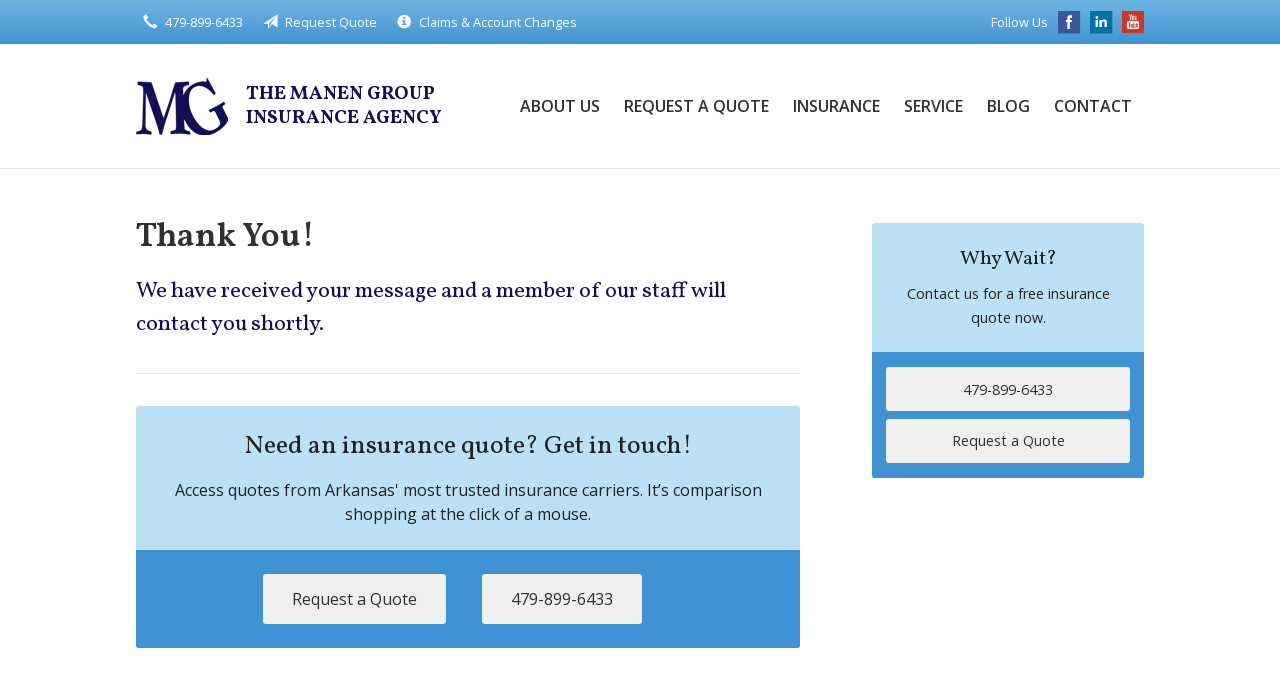

--- FILE ---
content_type: text/html; charset=UTF-8
request_url: https://manengroup.com/thank-you/
body_size: 4914
content:
<!DOCTYPE html>
<!--[if lt IE 7]><html class="ie9 ie8 ie7 ie6" lang="en"><![endif]-->
<!--[if IE 7]><html class="ie9 ie8 ie7" lang="en"><![endif]-->
<!--[if IE 8]><html class="ie9 ie8" lang="en"><![endif]-->
<!--[if IE 9]><html class="ie9" lang="en"><![endif]-->
<!--[if gt IE 9]><!--><html lang="en"><!--<![endif]-->
<head>
  <!-- Google Font -->
  <script type="text/javascript">
    WebFontConfig = {
      google: { families: [ 'Open+Sans:400,600,700,400italic:latin' ] }
    };
    (function() {
      var wf = document.createElement('script');
      wf.src = 'https://ajax.googleapis.com/ajax/libs/webfont/1/webfont.js';
      wf.type = 'text/javascript';
      wf.async = 'true';
      var s = document.getElementsByTagName('script')[0];
      s.parentNode.insertBefore(wf, s);
    })();
  </script>

  <meta charset="utf-8">
  <meta http-equiv="X-UA-Compatible" content="IE=edge,chrome=1">
  <meta name="viewport" content="width=device-width, initial-scale=1.0">

  
  <title>Thank You! - Lowell, AR | The Manen Group Insurance Agency</title>
  <meta name="description" content="The Manen Group Insurance Agency provides free, custom, comprehensive quotes for home, auto, business, health &amp; life insurance. Serving Arkansas - contact us today!">
  <meta property="og:title" content="Thank You! - Lowell, AR | The Manen Group Insurance Agency" />
  <meta property="og:description"content="The Manen Group Insurance Agency provides free, custom, comprehensive quotes for home, auto, business, health &amp; life insurance. Serving Arkansas - contact us today!"/>
  <meta name="twitter:title" content="Thank You! - Lowell, AR | The Manen Group Insurance Agency">
  <meta name="twitter:description" content="The Manen Group Insurance Agency provides free, custom, comprehensive quotes for home, auto, business, health &amp; life insurance. Serving Arkansas - contact us today!">

  

  <script type="application/ld+json">
  {
    "@context": "https://schema.org",
    "@type": "InsuranceAgency",
    "name": "The Manen Group Insurance Agency",
    "image": "https://sbagents.s3-us-west-2.amazonaws.com/sitebuilder.jpg",
    "@id": "https://manengroup.com/#InsuranceAgency",
    "url": "https://manengroup.com",
    "telephone": "479-899-6433",
    "priceRange": "Call for pricing",
    "address": {
      "@type": "PostalAddress",
      "streetAddress": "P.O. Box #159",
      "addressLocality": "Lowell",
      "addressRegion": "AR",
      "postalCode": "72745",
      "addressCountry": "US"
    },
        "sameAs": [
              "https://www.facebook.com/TheManenGroupInsuranceAgency",              "https://www.youtube.com/user/TheManenGroup?feature=watch",              "https://www.linkedin.com/e/sn5zyy-go1xxi6e-34/isd/2975314548/1Gg2CgOu/"          ]
  }
  </script>


  
  
  
  <!-- Stylesheets -->
  <link rel="stylesheet" type="text/css" media="all" href="/wp-content/themes/sb1/dist/css/styles.min.css">
  <link rel="stylesheet" href="/wp-content/themes/child-themes/manengroupcom/style.css?=1569541266" type="text/css" media="screen" />

  <!--[if lt IE 9]>
  <script src="http://html5shim.googlecode.com/svn/trunk/html5.js"></script>
  <![endif]-->

  <meta name='robots' content='max-image-preview:large' />
<link rel='dns-prefetch' href='//ajax.googleapis.com' />
<style id='wp-img-auto-sizes-contain-inline-css' type='text/css'>
img:is([sizes=auto i],[sizes^="auto," i]){contain-intrinsic-size:3000px 1500px}
/*# sourceURL=wp-img-auto-sizes-contain-inline-css */
</style>
<link rel="https://api.w.org/" href="https://manengroup.com/wp-json/" /><link rel="alternate" title="JSON" type="application/json" href="https://manengroup.com/wp-json/wp/v2/pages/38" /><link rel="canonical" href="/thank-you/" />
<!-- Google Tag Manager -->
<script>(function(w,d,s,l,i){w[l]=w[l]||[];w[l].push({'gtm.start':
new Date().getTime(),event:'gtm.js'});var f=d.getElementsByTagName(s)[0],
j=d.createElement(s),dl=l!='dataLayer'?'&l='+l:'';j.async=true;j.src=
'https://www.googletagmanager.com/gtm.js?id='+i+dl;f.parentNode.insertBefore(j,f);
})(window,document,'script','dataLayer','GTM-554DJWL');</script>
<!-- End Google Tag Manager -->

<!-- Google Tag Manager (noscript) -->
<noscript><iframe src="https://www.googletagmanager.com/ns.html?id=GTM-554DJWL"
height="0" width="0" style="display:none;visibility:hidden"></iframe></noscript>
<!-- End Google Tag Manager (noscript) -->

</head>
<body class="wp-singular page-template-default page page-id-38 wp-theme-sb1 wp-child-theme-child-themesmanengroupcom">

<div id="snap-content" class="snap-content">

  
  <div class="mobile-topbar">
    <ul>
      <li><a href="#" aria-label="Menu" class="btn-drawer-trigger"><span class="icon icon-menu"></span></a></li>

      
        <li><a href="tel:479-899-6433"><span class="icon icon-earphone"></span> Call Us</a></li>
      
      <li><a href="/request-a-quote/" onClick="ga('send', 'event', { eventCategory: 'Quote Referral', eventAction: 'Click', eventLabel: 'manengroup.com/thank-you/'});"><span class="icon icon-send"></span> Request Quote</a></li>
    </ul>
  </div>

  <div class="topbar">
    <div class="container">

      <ul class="quicklinks">

        <li><a href="tel:479-899-6433"><span class="icon icon-earphone"></span> 479-899-6433</a></li>
    
    <li><a href="https://manengroup.com/request-a-quote/"><span class="icon icon-send"></span> Request Quote</a></li>
    <li><a href="https://manengroup.com/service/"><span class="icon icon-info-sign"></span> Claims &amp; Account Changes</a></li>

    
</ul>
      
      
        <ul class="social">

          <li>Follow Us</li>

                      <li><a href="https://www.facebook.com/TheManenGroupInsuranceAgency" aria-label="Facebook" target="_blank"><span class="icon icon-facebook"></span></a></li>
          
          
                      <li><a href="https://www.linkedin.com/e/sn5zyy-go1xxi6e-34/isd/2975314548/1Gg2CgOu/" aria-label="LinkedIn" target="_blank"><span class="icon icon-linkedin"></span></a></li>
          
                      <li><a href="https://www.youtube.com/user/TheManenGroup?feature=watch" aria-label="YouTube" target="_blank"><span class="icon icon-youtube"></span></a></li>
          
          
          
        </ul>

      
    </div><!-- .container -->
  </div><!-- .topbar -->

  <header class="header">
    <div class="container">
      <div class="flex">

        <div class="logo-wrap">
          
<a href="https://manengroup.com" class="logo custom-logo">
  <span class="custom-logo-text">The Manen Group Insurance Agency</span>
</a>
        </div>

        <nav class="nav">
          <ul>

            <li class="page_item page-item-2 page_item_has_children"><a href="/about-us/">About Us</a>
<ul class='children'>
	<li class="page_item page-item-43"><a href="/about-us/companies-we-represent/">Companies We Represent</a></li>
	<li class="page_item page-item-10"><a href="/about-us/why-an-independent-agent/">Why an Independent Agent?</a></li>
</ul>
</li>
<li class="page_item page-item-7"><a href="/request-a-quote/">Request a Quote</a></li>
<li class="page_item page-item-4 page_item_has_children"><a href="/insurance/">Insurance</a>
<ul class='children'>
	<li class="page_item page-item-11 page_item_has_children"><a href="/insurance/vehicle/">Vehicle</a>
	<ul class='children'>
		<li class="page_item page-item-16"><a href="/insurance/vehicle/auto/">Auto</a></li>
		<li class="page_item page-item-17"><a href="/insurance/vehicle/motorcycle/">Motorcycle</a></li>
		<li class="page_item page-item-18"><a href="/insurance/vehicle/classic-car/">Classic Car</a></li>
		<li class="page_item page-item-19"><a href="/insurance/vehicle/boat-watercraft/">Boat &amp; Watercraft</a></li>
		<li class="page_item page-item-20"><a href="/insurance/vehicle/motorsport-atv/">Motorsport &amp; ATV</a></li>
		<li class="page_item page-item-21"><a href="/insurance/vehicle/rv-motorhome/">RV &amp; Motorhome</a></li>
	</ul>
</li>
	<li class="page_item page-item-12 page_item_has_children"><a href="/insurance/property/">Property</a>
	<ul class='children'>
		<li class="page_item page-item-22"><a href="/insurance/property/homeowners/">Homeowners</a></li>
		<li class="page_item page-item-23"><a href="/insurance/property/renters/">Renters</a></li>
		<li class="page_item page-item-24"><a href="/insurance/property/condo/">Condo</a></li>
		<li class="page_item page-item-25"><a href="/insurance/property/landlord/">Landlord</a></li>
		<li class="page_item page-item-26"><a href="/insurance/property/flood/">Flood</a></li>
		<li class="page_item page-item-27"><a href="/insurance/property/earthquake/">Earthquake</a></li>
		<li class="page_item page-item-28"><a href="/insurance/property/umbrella/">Umbrella</a></li>
	</ul>
</li>
	<li class="page_item page-item-13 page_item_has_children"><a href="/insurance/business/">Business</a>
	<ul class='children'>
		<li class="page_item page-item-29"><a href="/insurance/business/business-owners-policy/">Business Owners Policy</a></li>
		<li class="page_item page-item-30"><a href="/insurance/business/commercial-property/">Commercial Property</a></li>
		<li class="page_item page-item-31"><a href="/insurance/business/commercial-umbrella/">Commercial Umbrella</a></li>
		<li class="page_item page-item-32"><a href="/insurance/business/general-liability/">General Liability</a></li>
		<li class="page_item page-item-33"><a href="/insurance/business/commercial-auto/">Commercial Auto</a></li>
		<li class="page_item page-item-34"><a href="/insurance/business/workers-compensation/">Workers&#8217; Compensation</a></li>
		<li class="page_item page-item-35"><a href="/insurance/business/surety-bonds/">Surety Bonds</a></li>
	</ul>
</li>
	<li class="page_item page-item-14 page_item_has_children"><a href="/insurance/health/">Health</a>
	<ul class='children'>
		<li class="page_item page-item-44"><a href="/insurance/health/dental-vision-insurance/">Dental / Vision Insurance</a></li>
	</ul>
</li>
	<li class="page_item page-item-15"><a href="/insurance/life/">Life</a></li>
</ul>
</li>
<li class="page_item page-item-5"><a href="/service/">Service</a></li>
<li class="page_item page-item-8"><a href="/blog/">Blog</a></li>
<li class="page_item page-item-9"><a href="/contact/">Contact</a></li>
            
            <li class="menu-toggle"><a href="#" class="btn-drawer-trigger">Menu</a></li>
          </ul>
        </nav>

      </div><!-- .flex -->
    </div><!-- .container -->
  </header><!-- .header -->

<div class="main">
    <div class="container">
        <div class="row">

            <div class="col col-8">

                <h1>Thank You!</h1>
<h2>We have received your message and a member of our staff will contact you shortly.</h2>
<hr>
    <div class="action inline">
        <div class="content content-details">
            <h2>Need an insurance quote? Get in touch!</h2>
            <p>Access quotes from Arkansas' most trusted insurance carriers. It’s comparison shopping at the click of a mouse.</p>
        </div>

        <div class="content content-action button-set">
            <a href="/request-a-quote/" class="button default" onClick="ga('send', 'event', { eventCategory: 'Quote Referral', eventAction: 'Click', eventLabel: 'manengroup.com/thank-you/'});">Request a Quote</a>
            
            
                <a href="tel:479-899-6433" class="button default">479-899-6433</a>
            
        </div>

    </div><!-- .action -->


            </div>

            <aside class="sidebar col col-4">

    
        <div class="sidebar-item sidebar-item-action">
          <div class="content content-details">
            <h2>Why Wait?</h2><p>Contact us for a free insurance quote now.</p>          </div>
          <div class="content content-action">
              <div class="button-set button-set--block">
                  
                
                    <a href="tel:479-899-6433" class="button white">479-899-6433</a>
                
                <a href="https://manengroup.com/request-a-quote/" class="button white" onClick="ga('send', 'event', { eventCategory: 'Quote Referral', eventAction: 'Click', eventLabel: 'manengroup.com/thank-you/'});">Request a Quote</a>
              </div>
            
          </div>
        </div>
    
</aside>

        </div><!-- .row -->
    </div><!-- .container -->
</div><!-- .main -->

  <div class="feature-partners">
    <div class="container">
        <h2>Our Featured Insurance Partners</h2>
        <ul>

            
            <li class="featured-item">
                <img src="/wp-content/uploads/sites/301/2019/03/safe.png" alt="" width="170" height="63" />
            </li>

            
            <li class="featured-item">
                <img src="/wp-content/uploads/sites/301/2019/03/trvlrs.png" alt="" width="170" height="63" />
            </li>

            
            <li class="featured-item">
                <img src="/wp-content/uploads/sites/301/2019/03/natwd.jpg" alt="" width="170" height="63" />
            </li>

            
            <li class="featured-item">
                <img src="/wp-content/uploads/sites/301/2019/03/lbrtmutl.jpeg" alt="" width="170" height="63" />
            </li>

            
        </ul>
    </div><!-- .container -->
</div><!-- .feature-partners -->

  <footer class="footer">
    <div class="container">
      <div class="row">

        <div class="col col-8">

          <h3>Contact Us</h3> 
          <p></p><strong>Phone:</strong> 479-899-6433</p>
          <p><strong>Email:</strong> <a href="mailto:rrmanen@gmail.com">rrmanen@gmail.com</a></p>

          </div>
          <div class="col col-4">

            
  <h3>Follow Us</h3>
  <p></p>
  <ul class="social">

          <li><a href="https://www.facebook.com/TheManenGroupInsuranceAgency" aria-label="Facebook" target="_blank"><span class="icon icon-facebook"></span></a></li>
    
    
          <li><a href="https://www.linkedin.com/e/sn5zyy-go1xxi6e-34/isd/2975314548/1Gg2CgOu/" aria-label="LinkedIn" target="_blank"><span class="icon icon-linkedin"></span></a></li>
    
          <li><a href="https://www.youtube.com/user/TheManenGroup?feature=watch" aria-label="YouTube" target="_blank"><span class="icon icon-youtube"></span></a></li>
    
    
    
  </ul>

  

          </div><!-- .col -->
        </div><!-- .row -->

        <hr>
        <div class="row">
          <div class="col col-8">
            <p>Copyright &copy; 2026, The Manen Group Insurance Agency All rights reserved.<br>Site by <a href="http://avelient.co" target="_blank">Avelient</a></p>
          </div>
          <div class="col col-4">
            <ul class="legal">
              <li><a href="/privacy-policy/">Privacy Policy</a></li>
              <li><a href="/disclaimer/">Disclaimer</a></li>
            </ul>
          </div>
        </div>

      </div><!-- .container -->
  </footer>

</div><!-- .snap-content -->

<div class="snap-drawers">
  <div class="snap-drawer snap-drawer-left">
    <nav class="snap-drawer-nav">
      <ul>
        <li class="page_item page-item-2 page_item_has_children"><a href="/about-us/">About Us</a>
<ul class='children'>
	<li class="page_item page-item-43"><a href="/about-us/companies-we-represent/">Companies We Represent</a></li>
	<li class="page_item page-item-10"><a href="/about-us/why-an-independent-agent/">Why an Independent Agent?</a></li>
</ul>
</li>
<li class="page_item page-item-7"><a href="/request-a-quote/">Request a Quote</a></li>
<li class="page_item page-item-4 page_item_has_children"><a href="/insurance/">Insurance</a>
<ul class='children'>
	<li class="page_item page-item-11 page_item_has_children"><a href="/insurance/vehicle/">Vehicle</a>
	<ul class='children'>
		<li class="page_item page-item-16"><a href="/insurance/vehicle/auto/">Auto</a></li>
		<li class="page_item page-item-17"><a href="/insurance/vehicle/motorcycle/">Motorcycle</a></li>
		<li class="page_item page-item-18"><a href="/insurance/vehicle/classic-car/">Classic Car</a></li>
		<li class="page_item page-item-19"><a href="/insurance/vehicle/boat-watercraft/">Boat &amp; Watercraft</a></li>
		<li class="page_item page-item-20"><a href="/insurance/vehicle/motorsport-atv/">Motorsport &amp; ATV</a></li>
		<li class="page_item page-item-21"><a href="/insurance/vehicle/rv-motorhome/">RV &amp; Motorhome</a></li>
	</ul>
</li>
	<li class="page_item page-item-12 page_item_has_children"><a href="/insurance/property/">Property</a>
	<ul class='children'>
		<li class="page_item page-item-22"><a href="/insurance/property/homeowners/">Homeowners</a></li>
		<li class="page_item page-item-23"><a href="/insurance/property/renters/">Renters</a></li>
		<li class="page_item page-item-24"><a href="/insurance/property/condo/">Condo</a></li>
		<li class="page_item page-item-25"><a href="/insurance/property/landlord/">Landlord</a></li>
		<li class="page_item page-item-26"><a href="/insurance/property/flood/">Flood</a></li>
		<li class="page_item page-item-27"><a href="/insurance/property/earthquake/">Earthquake</a></li>
		<li class="page_item page-item-28"><a href="/insurance/property/umbrella/">Umbrella</a></li>
	</ul>
</li>
	<li class="page_item page-item-13 page_item_has_children"><a href="/insurance/business/">Business</a>
	<ul class='children'>
		<li class="page_item page-item-29"><a href="/insurance/business/business-owners-policy/">Business Owners Policy</a></li>
		<li class="page_item page-item-30"><a href="/insurance/business/commercial-property/">Commercial Property</a></li>
		<li class="page_item page-item-31"><a href="/insurance/business/commercial-umbrella/">Commercial Umbrella</a></li>
		<li class="page_item page-item-32"><a href="/insurance/business/general-liability/">General Liability</a></li>
		<li class="page_item page-item-33"><a href="/insurance/business/commercial-auto/">Commercial Auto</a></li>
		<li class="page_item page-item-34"><a href="/insurance/business/workers-compensation/">Workers&#8217; Compensation</a></li>
		<li class="page_item page-item-35"><a href="/insurance/business/surety-bonds/">Surety Bonds</a></li>
	</ul>
</li>
	<li class="page_item page-item-14 page_item_has_children"><a href="/insurance/health/">Health</a>
	<ul class='children'>
		<li class="page_item page-item-44"><a href="/insurance/health/dental-vision-insurance/">Dental / Vision Insurance</a></li>
	</ul>
</li>
	<li class="page_item page-item-15"><a href="/insurance/life/">Life</a></li>
</ul>
</li>
<li class="page_item page-item-5"><a href="/service/">Service</a></li>
<li class="page_item page-item-8"><a href="/blog/">Blog</a></li>
<li class="page_item page-item-9"><a href="/contact/">Contact</a></li>
      </ul>
    </nav>
  </div><!-- .snap-drawer-left -->
  <div class="snap-drawer snap-drawer-right"></div><!-- .snap-drawer-right -->
</div><!-- .snap-drawers -->


<script type="speculationrules">
{"prefetch":[{"source":"document","where":{"and":[{"href_matches":"/*"},{"not":{"href_matches":["/wp-*.php","/wp-admin/*","/wp-content/uploads/sites/301/*","/wp-content/*","/wp-content/plugins/*","/wp-content/themes/child-themes/manengroupcom/*","/wp-content/themes/sb1/*","/*\\?(.+)"]}},{"not":{"selector_matches":"a[rel~=\"nofollow\"]"}},{"not":{"selector_matches":".no-prefetch, .no-prefetch a"}}]},"eagerness":"conservative"}]}
</script>

<!-- SiteCatalyst code version: H.24.2.
Copyright 1996-2012 Adobe, Inc. All Rights Reserved
More info available at http://www.omniture.com -->
<script language="JavaScript" type="text/javascript" src="https://s3-us-west-2.amazonaws.com/sbagents/sbn/shared-assets/js/s_code.js"></script>
<script language="JavaScript" type="text/javascript"><!--
/* You may give each page an identifying name, server, and channel on the next lines. */
s.eVar26 = "The Manen Group Insurance Agency";
s.pageName="Thank You";
s.channel="";
s.hier1="thank-you";

s.events = "event5";

/************* DO NOT ALTER ANYTHING BELOW THIS LINE ! **************/
var s_code=s.t();if(s_code)document.write(s_code)//--></script>
<script language="JavaScript" type="text/javascript"><!--
if(navigator.appVersion.indexOf('MSIE')>=0)document.write(unescape('%3C')+'\!-'+'-')
//--></script><noscript><img src="//safeco.d1.sc.omtrdc.net/b/ss/safecomanengroupcomprod/1/H.24.2--NS/0"
height="1" width="1" border="0" alt="" /></noscript><!--/DO NOT REMOVE/-->
<!-- End SiteCatalyst code version: H.24.2. -->

<!-- Start of SiteCatalyst Click Tracking -->
<script type="text/javascript">
  function recordClickQandI(location, type, cta) {
    // trackingString = pagename_location_type_cta
    // location = string with location on page
    // type =  btn for button, txt for text link, img for image
    // cta = whatever the text is associated with what they click on
    //alert("thankYou_"+location+"_"+type+"_"+cta);
    var trackingString = "thankYou_"+location+"_"+type+"_"+cta;
    s.linkTrackVars = "eVar28,prop28,server";
    s.eVar28 = s.prop28 = trackingString;
    s.tl(this, 'o', trackingString);
  }
</script>
<!-- End of SiteCatalyst Click Tracking -->
<script type="text/javascript" src="https://ajax.googleapis.com/ajax/libs/jquery/2.1.3/jquery.min.js" id="jquery-js"></script>

<!-- JavaScript -->
<script src="/shared-assets/js/snap.min.js"></script>
<script src="/wp-content/themes/sb1/dist/js/scripts.min.js"></script>

</body>
</html>


--- FILE ---
content_type: text/css
request_url: https://manengroup.com/wp-content/themes/child-themes/manengroupcom/style.css?=1569541266
body_size: 1424
content:
/*
 Theme Name:   The Manen Group Insurance Agency
 Theme URI:    http://manengroup.com
 Description:  Custom theme alteration created for the SiteBuilder network
 Author:       Avelient
 Author URI:   http://avelient.co
 Template:     sb1
 Version:      1.0
 Tags:         custom-logo, custom-brand-colors
 Text Domain:  sb1-child
*/

@import url('https://fonts.googleapis.com/css?family=Vollkorn:400,600,700');

/**
 * Custom logo
 */
.header .custom-logo {
  background: url("img/logo.png") no-repeat center left;
  background-size: 92px 57px;
  max-width: 100%;
  padding: 0;
  /* hide text */
  text-indent: 0px;
  font-size: 1.20em;
  border: 0 none;
  min-height: 92px;
  padding-left: 110px;
  display: inline-flex;
  align-items: center
}

@media (-webkit-min-device-pixel-ratio: 2), (min-resolution: 192dpi) {
  .header .custom-logo {
    background: url("img/logo@2x.png") no-repeat center left;
    background-size: 92px 57px;
  }
}

.custom-logo-text {
	color: #120e58;
	font-family: 'Vollkorn', serif;
}

/*@media (max-width: 890px) {
  .header .custom-logo {
    font-size: 1.00em;
  }
}

@media (max-width: 760px) {
  .header .custom-logo {
    font-size: 1.5em;
  }
}*/

/**
 * Banner Image
 */
.banner {
  background: #efefef url("img/banner-image.jpg") no-repeat top center;
  background-size: cover;
}
.banner .content {
  background: rgba(93, 157, 214, .90);
}

/**
 * Structure
 */
 body,
 .snap-content {
   background: #404040;
 }

 .snap-drawers {
 	background: #4093d3
 }

 /**
  * Top bar
  */
 .topbar, .mobile-topbar {
   background: linear-gradient(to bottom, #70b6e3, #4093d3);
   color: #fff
 }

 .topbar a {
 	color: #fff
 }

 .topbar a:hover,
 .mobile-topbar a:hover {
   color: #cecece;
 }

 /**
  * Nav Bar
  */
 .header .nav>ul>li>a {
  color: #303030;
 }

 .header .nav>ul>li>a:hover {
   color: #0F6E8F;
 }

 /**
  * banner
  */

 @media (min-width: 760px) {

   .banner .content {
     background: rgba(0,0,0, 0.6);
     background: url("img/banner-content-shape.png") no-repeat center center;
     background-size: 100% 100%;
     margin: 0;
     padding: 2em 4em;
   }

 }

 /**
  * Action
  */
 .feature .featured-item h2 {
   color: #0e86e2;
 }
 .feature .featured-item:hover h2 {
   color: #084C7F;
 }
 .action {
   background: #bde1f4;
   color: #212121
 }

 .action h2 {
 	color: #212121
 }

 .action .col:last-child .content,
 .action.inline .content-action {
   background: #4093d3;
 }

 .sidebar-item-action {
   background: #bde1f4;
 }

 .sidebar-item-action h2,
 .sidebar-item-power-reviews h3,
 .sidebar-item-action p {
 	color: #212121
 }

 .sidebar-item-action .content-action {
   background: #4093d3;
 }

 @media (min-width: 760px) {
  .action .col:last-child .content:before {
     content: "";
     background: url("img/action-shape.png") no-repeat center center;
     background-size: 100% 100%;
     position: absolute;
     top: 0;
     right: 100%;
     width: 60px;
     height: 100%
   }
 }

 /**
  * Feature Blog
  */
 .feature-blog .featured-item .thumbnail.thumbnail-default {
   background: #909090;
 }
 .feature-blog .featured-item h3 {
   color: #0e86e2;
 }
 .feature-blog .featured-item:hover h3 {
   color: #084C7F;
 }

 /**
  * Type
  */
 h2 {
   color: #120e58;
 }
 a, h1 a, h2 a, h3 a, h4 a, h5 a, h6 a {
   color: #0e86e2;
 }

 a:hover, h1 a:hover, h2 a:hover, h3 a:hover, h4 a:hover, h5 a:hover, h6 a:hover {
   color: #084C7F;
 }

 .banner .container .content .text-lead a {
 	color: #fff;
 	text-decoration: underline;
 	text-decoration-color: rgba(2555,255,255,.5)
 }

 .banner .container .content .text-lead a:hover {
  color: #cecece;
 }

 .pagination a {
   background: #efefef;
   color: #87911b;
 }
 .pagination a:hover,
 .pagination ul li.MarkupPagerNavOn a,
 .pagination .current {
   background: #87911b;
   color: #fff;
 }

 /**
  * Buttons
  */
 .button {
  background-color: #fff
 }

 .button:hover {
  background: #dadada
 }


 .gform_wrapper .gform_footer input.button,
 .gform_wrapper .gform_footer input[type=image],
 .gform_wrapper .gform_footer input[type=submit] {
   background-color: #bde1f4;
   color: #212121
 }
 .gform_wrapper .gform_footer input.button:hover,
 .gform_wrapper .gform_footer input[type=image]:hover,
 .gform_wrapper .gform_footer input[type=submit]:hover {
   background-color: #4093d3;
   color: #fff
 }

 /**
  * Footer
  */
 .footer h3,
 .footer a {
   color: #fff;
 }
 .footer a:hover {
   color: #cecece;
 }



/**
 * Custom Work
 */

 h1,
 h2,
 h3,
 h4,
 h5,
 h6 {
 	font-family: 'Vollkorn', serif;
 }

 .header {
 	background: #fff
 }

 .footer {
 	background: #4093d3
 }

.footer a {
	border-bottom: 1px solid rgba(255,255,255,.25)
}

.feature .icon.icon-chevron-right {
	color: #0e86e2
}


--- FILE ---
content_type: application/x-javascript; charset=utf-8
request_url: https://connect.facebook.net/signals/config/705173193182185?v=2.9.255&r=stable&domain=manengroup.com&hme=18f1088ef3e8892a74f943ddaee05e3bbd28c980d3b65c4c57d9fe86969d4bce&ex_m=95%2C158%2C135%2C20%2C67%2C68%2C128%2C63%2C42%2C129%2C72%2C62%2C10%2C142%2C81%2C15%2C94%2C123%2C116%2C70%2C73%2C122%2C139%2C103%2C144%2C7%2C3%2C4%2C6%2C5%2C2%2C82%2C92%2C145%2C226%2C170%2C56%2C228%2C229%2C49%2C185%2C27%2C69%2C234%2C233%2C173%2C29%2C55%2C9%2C58%2C88%2C89%2C90%2C96%2C119%2C28%2C26%2C121%2C118%2C117%2C136%2C71%2C138%2C137%2C44%2C54%2C112%2C14%2C141%2C39%2C215%2C217%2C180%2C23%2C24%2C25%2C17%2C18%2C38%2C34%2C36%2C35%2C77%2C83%2C87%2C101%2C127%2C130%2C40%2C102%2C21%2C19%2C108%2C64%2C32%2C132%2C131%2C133%2C124%2C22%2C31%2C53%2C100%2C140%2C65%2C16%2C134%2C105%2C76%2C61%2C30%2C195%2C165%2C285%2C213%2C156%2C198%2C191%2C166%2C98%2C120%2C75%2C110%2C48%2C41%2C43%2C104%2C109%2C115%2C52%2C59%2C114%2C47%2C50%2C46%2C91%2C143%2C0%2C113%2C13%2C111%2C11%2C1%2C51%2C84%2C57%2C60%2C107%2C80%2C79%2C146%2C147%2C85%2C86%2C8%2C93%2C45%2C125%2C78%2C74%2C66%2C106%2C97%2C37%2C126%2C33%2C99%2C12%2C148
body_size: 43948
content:
/**
* Copyright (c) 2017-present, Facebook, Inc. All rights reserved.
*
* You are hereby granted a non-exclusive, worldwide, royalty-free license to use,
* copy, modify, and distribute this software in source code or binary form for use
* in connection with the web services and APIs provided by Facebook.
*
* As with any software that integrates with the Facebook platform, your use of
* this software is subject to the Facebook Platform Policy
* [http://developers.facebook.com/policy/]. This copyright notice shall be
* included in all copies or substantial portions of the software.
*
* THE SOFTWARE IS PROVIDED "AS IS", WITHOUT WARRANTY OF ANY KIND, EXPRESS OR
* IMPLIED, INCLUDING BUT NOT LIMITED TO THE WARRANTIES OF MERCHANTABILITY, FITNESS
* FOR A PARTICULAR PURPOSE AND NONINFRINGEMENT. IN NO EVENT SHALL THE AUTHORS OR
* COPYRIGHT HOLDERS BE LIABLE FOR ANY CLAIM, DAMAGES OR OTHER LIABILITY, WHETHER
* IN AN ACTION OF CONTRACT, TORT OR OTHERWISE, ARISING FROM, OUT OF OR IN
* CONNECTION WITH THE SOFTWARE OR THE USE OR OTHER DEALINGS IN THE SOFTWARE.
*/
(function(e,t,n,r){var o={exports:{}},a=o.exports;(function(){var a=e.fbq;a.execStart=e.performance&&e.performance.now&&e.performance.now(),(function(){var t=e.postMessage||function(){};return a?!0:(t({action:"FB_LOG",logType:"Facebook Pixel Error",logMessage:"Pixel code is not installed correctly on this page"},"*"),"error"in console,!1)})()&&(a.__fbeventsModules||(a.__fbeventsModules={},a.__fbeventsResolvedModules={},a.getFbeventsModules=function(e){return a.__fbeventsResolvedModules[e]||(a.__fbeventsResolvedModules[e]=a.__fbeventsModules[e]()),a.__fbeventsResolvedModules[e]},a.fbIsModuleLoaded=function(e){return!!a.__fbeventsModules[e]},a.ensureModuleRegistered=function(e,t){a.fbIsModuleLoaded(e)||(a.__fbeventsModules[e]=t)})
,a.ensureModuleRegistered("fbevents.plugins.iwlbootstrapper",function(){
return o.exports}))})()})(window,document,location,history);
(function(e,t,n,r){var o={exports:{}},a=o.exports;(function(){var a=e.fbq;a.execStart=e.performance&&e.performance.now&&e.performance.now(),(function(){var t=e.postMessage||function(){};return a?!0:(t({action:"FB_LOG",logType:"Facebook Pixel Error",logMessage:"Pixel code is not installed correctly on this page"},"*"),"error"in console,!1)})()&&(a.__fbeventsModules||(a.__fbeventsModules={},a.__fbeventsResolvedModules={},a.getFbeventsModules=function(e){return a.__fbeventsResolvedModules[e]||(a.__fbeventsResolvedModules[e]=a.__fbeventsModules[e]()),a.__fbeventsResolvedModules[e]},a.fbIsModuleLoaded=function(e){return!!a.__fbeventsModules[e]},a.ensureModuleRegistered=function(e,t){a.fbIsModuleLoaded(e)||(a.__fbeventsModules[e]=t)})
,a.ensureModuleRegistered("SignalsFBEvents.plugins.iwlparameters",function(){
return(function(e,t,n,r){var o={exports:{}},i=o.exports;return(function(){"use strict";var e=a.getFbeventsModules("SignalsFBEventsEvents"),t=e.getIWLParameters,n=e.setIWLExtractors,r=a.getFbeventsModules("SignalsFBEventsPlugin"),i=a.getFbeventsModules("SignalsFBEventsShared"),l=a.getFbeventsModules("SignalsFBEventsUtils"),s=l.map;function u(e){var t=e.extractorsByPixels,n=e.fbqInstance,r=e.pixel,o=e.target,a=n.getOptedInPixels("IWLParameters"),l=t[r.id];return!l||a.indexOf(r)<0?null:i.getJsonLDForExtractors(o,l)}o.exports=new r(function(e,r){var o={};n.listen(function(e){var t=e.extractors,n=e.pixelID;o[n]=s(t,function(e){return i.getParameterExtractorFromGraphPayload(e)})}),t.listen(function(e){var t=e.target,n=e.pixel;return u({extractorsByPixels:o,fbqInstance:r,pixel:n,target:t})})})})(),o.exports})(e,t,n,r)}),o.exports=a.getFbeventsModules("SignalsFBEvents.plugins.iwlparameters"),a.registerPlugin&&a.registerPlugin("fbevents.plugins.iwlparameters",o.exports)
,a.ensureModuleRegistered("fbevents.plugins.iwlparameters",function(){
return o.exports}))})()})(window,document,location,history);
(function(e,t,n,r){var o={exports:{}},a=o.exports;(function(){var a=e.fbq;if(a.execStart=e.performance&&e.performance.now&&e.performance.now(),!(function(){var t=e.postMessage||function(){};return a?!0:(t({action:"FB_LOG",logType:"Facebook Pixel Error",logMessage:"Pixel code is not installed correctly on this page"},"*"),"error"in console,!1)})())return;function i(e,t){for(var n=0;n<t.length;n++){var r=t[n];r.enumerable=r.enumerable||!1,r.configurable=!0,"value"in r&&(r.writable=!0),Object.defineProperty(e,h(r.key),r)}}function l(e,t,n){return t&&i(e.prototype,t),n&&i(e,n),Object.defineProperty(e,"prototype",{writable:!1}),e}function s(e,t){if(!(e instanceof t))throw new TypeError("Cannot call a class as a function")}function u(e,t,n){return t=p(t),c(e,m()?Reflect.construct(t,n||[],p(e).constructor):t.apply(e,n))}function c(e,t){if(t&&(b(t)=="object"||typeof t=="function"))return t;if(t!==void 0)throw new TypeError("Derived constructors may only return object or undefined");return d(e)}function d(e){if(e===void 0)throw new ReferenceError("this hasn't been initialised - super() hasn't been called");return e}function m(){try{var e=!Boolean.prototype.valueOf.call(Reflect.construct(Boolean,[],function(){}))}catch(e){}return(m=function(){return!!e})()}function p(e){return p=Object.setPrototypeOf?Object.getPrototypeOf.bind():function(e){return e.__proto__||Object.getPrototypeOf(e)},p(e)}function _(e,t){if(typeof t!="function"&&t!==null)throw new TypeError("Super expression must either be null or a function");e.prototype=Object.create(t&&t.prototype,{constructor:{value:e,writable:!0,configurable:!0}}),Object.defineProperty(e,"prototype",{writable:!1}),t&&f(e,t)}function f(e,t){return f=Object.setPrototypeOf?Object.setPrototypeOf.bind():function(e,t){return e.__proto__=t,e},f(e,t)}function g(e,t,n){return(t=h(t))in e?Object.defineProperty(e,t,{value:n,enumerable:!0,configurable:!0,writable:!0}):e[t]=n,e}function h(e){var t=y(e,"string");return b(t)=="symbol"?t:t+""}function y(e,t){if(b(e)!="object"||!e)return e;var n=e[typeof Symbol=="function"?Symbol.toPrimitive:"@@toPrimitive"];if(n!==void 0){var r=n.call(e,t||"default");if(b(r)!="object")return r;throw new TypeError("@@toPrimitive must return a primitive value.")}return(t==="string"?String:Number)(e)}function C(e,t){var n=typeof Symbol!="undefined"&&e[typeof Symbol=="function"?Symbol.iterator:"@@iterator"]||e["@@iterator"];if(!n){if(Array.isArray(e)||(n=R(e))||t&&e&&typeof e.length=="number"){n&&(e=n);var r=0,o=function(){};return{s:o,n:function(){return r>=e.length?{done:!0}:{done:!1,value:e[r++]}},e:function(t){throw t},f:o}}throw new TypeError("Invalid attempt to iterate non-iterable instance.\nIn order to be iterable, non-array objects must have a [Symbol.iterator]() method.")}var a,i=!0,l=!1;return{s:function(){n=n.call(e)},n:function(){var e=n.next();return i=e.done,e},e:function(t){l=!0,a=t},f:function(){try{i||n.return==null||n.return()}finally{if(l)throw a}}}}function b(e){"@babel/helpers - typeof";return b=typeof Symbol=="function"&&typeof(typeof Symbol=="function"?Symbol.iterator:"@@iterator")=="symbol"?function(e){return typeof e}:function(e){return e&&typeof Symbol=="function"&&e.constructor===Symbol&&e!==(typeof Symbol=="function"?Symbol.prototype:"@@prototype")?"symbol":typeof e},b(e)}function v(e){return E(e)||L(e)||R(e)||S()}function S(){throw new TypeError("Invalid attempt to spread non-iterable instance.\nIn order to be iterable, non-array objects must have a [Symbol.iterator]() method.")}function R(e,t){if(e){if(typeof e=="string")return k(e,t);var n={}.toString.call(e).slice(8,-1);return n==="Object"&&e.constructor&&(n=e.constructor.name),n==="Map"||n==="Set"?Array.from(e):n==="Arguments"||/^(?:Ui|I)nt(?:8|16|32)(?:Clamped)?Array$/.test(n)?k(e,t):void 0}}function L(e){if(typeof Symbol!="undefined"&&e[typeof Symbol=="function"?Symbol.iterator:"@@iterator"]!=null||e["@@iterator"]!=null)return Array.from(e)}function E(e){if(Array.isArray(e))return k(e)}function k(e,t){(t==null||t>e.length)&&(t=e.length);for(var n=0,r=Array(t);n<t;n++)r[n]=e[n];return r}a.__fbeventsModules||(a.__fbeventsModules={},a.__fbeventsResolvedModules={},a.getFbeventsModules=function(e){return a.__fbeventsResolvedModules[e]||(a.__fbeventsResolvedModules[e]=a.__fbeventsModules[e]()),a.__fbeventsResolvedModules[e]},a.fbIsModuleLoaded=function(e){return!!a.__fbeventsModules[e]},a.ensureModuleRegistered=function(e,t){a.fbIsModuleLoaded(e)||(a.__fbeventsModules[e]=t)})
,a.ensureModuleRegistered("SignalsFBEventsFbcCombiner",function(){
return(function(e,t,n,r){var o={exports:{}},i=o.exports;return(function(){"use strict";var e=a.getFbeventsModules("SignalsFBEventsURLUtil"),t=e.getURLParameterWithValidationCheck,n=a.getFbeventsModules("SignalsFBEventsLocalStorageUtils"),r=n.setLocalStorageItem,i=n.isLocalStorageSupported,l="clickID",s="fbclid",u="aemSource",c="aem",d="_aem_",m="url",p="ebp";function _(e,t){var n=new Map(e.map(function(e){return[e.paramConfig.query,e]}));return t.forEach(function(e){n.has(e.paramConfig.query)||n.set(e.paramConfig.query,e)}),Array.from(n.values())}function f(e,t){if(!(e==null||t==null)){var n=t===s&&e===m?"f":"o";try{i()&&r(u,n)}catch(e){}}}function g(e,t){var n="";return e.forEach(function(e){var r=e.paramValue;if(r!=null&&r!==""){var o=e.paramConfig.prefix!==""?"_".concat(e.paramConfig.prefix,"_").concat(r):"_".concat(r),a=Array.from(n.matchAll(/_([a-zA-Z_]+)_/g)).map(function(e){return e[1]}),i=a.includes(c),l=a.filter(function(t){return t!==e.paramConfig.prefix}).map(function(e){return"_".concat(e,"_")}).join("|"),s=l?new RegExp("_".concat(e.paramConfig.prefix,"_.*?(?=").concat(l,"|$)")):new RegExp("_".concat(e.paramConfig.prefix,"_.*?$"));n.match(s)?n=n.replace(s,o):n===""?n=e.paramConfig.prefix!==""?"".concat(e.paramConfig.prefix,"_").concat(r):r:n+=o;var u=Array.from(n.matchAll(/_([a-zA-Z_]+)_/g)).map(function(e){return e[1]}),d=u.includes(c);t==!0&&(e.paramConfig.prefix===c||!i&&d)&&f(e.paramSource,e.paramConfig.query)}}),n===""?null:n}function h(e,t,n){e.forEach(function(e){e.paramSource=m}),t.forEach(function(e){e.paramSource=p});var r=_(e,t),o="",a=!1,i=v(r).sort(function(e,t){return e.paramConfig.query===s?-1:t.paramConfig.query===s?1:e.paramConfig.query.localeCompare(t.paramConfig.query)}),l=g(i,n);return l}function y(e,n,r){var o=n.params;if(o==null||o.length===0)return null;var a=new Map;if(o.forEach(function(n){var r=t(e,n.query);r!=null&&r!==""&&a.set(n.query,r)}),a.size===0)return null;var i=v(o).filter(function(e){return a.has(e.query)}).filter(function(e){return e.query===s||e.prefix!==""}).map(function(e){return{paramConfig:e,paramValue:a.get(e.query)||"",paramSource:m}}).sort(function(e,t){return e.paramConfig.query===s?-1:t.paramConfig.query===s?1:e.paramConfig.query.localeCompare(t.paramConfig.query)}),l=g(i,r);return l}o.exports={combineFbcParamsFromUrlAndEBP:h,combineFbcParamsFromUrl:y,getUniqueFbcParamConfigAndValue:_,constructFbcFromSortedParamValues:g,saveAemSourceToLocalStorage:f,AEM_SOURCE_LOCAL_STORAGE_KEY:u,AEM_PREFIX_WITH_SEPARATOR:d,EBP_SOURCE:p,LEADING_QUERY:s}})(),o.exports})(e,t,n,r)})
,a.ensureModuleRegistered("signalsFBEventsGetIsSafariOrMobileSafari",function(){
return(function(e,t,n,r){var o={exports:{}},a=o.exports;return(function(){"use strict";function t(){var t=e.navigator;return t.userAgent.indexOf("Safari")!==-1&&t.userAgent.indexOf("Chrome")===-1}function n(){return/Android|webOS|iPhone|iPad|iPod|BlackBerry|IEMobile|Opera Mini/i.test(e.navigator.userAgent)}function r(){var t=e.navigator.userAgent.match(/OS (\d+)_(\d+)_?(\d+)?/);if(t==null||t.length<2)return!1;var n=[parseInt(t[1],10),parseInt(t[2],10),parseInt(t[3]||0,10)];return!(n[0]<14||n[0]===14&&n[1]<5)}function a(){return t()&&n()&&r()}o.exports={getIsMobileSafari:a,getIsSafari:t}})(),o.exports})(e,t,n,r)})
,a.ensureModuleRegistered("signalsFBEventsIsHostFacebook",function(){
return(function(e,t,n,r){var o={exports:{}},a=o.exports;return(function(){"use strict";o.exports=function(t){if(typeof t!="string")return!1;var e=t.match(/^(.*\.)*(facebook\.com|internalfb\.com|workplace\.com|instagram\.com|oculus\.com|novi\.com)\.?$/i);return e!==null}})(),o.exports})(e,t,n,r)})
,a.ensureModuleRegistered("SignalsFBEventsLocalStorageTypedef",function(){
return(function(e,t,n,r){var o={exports:{}},i=o.exports;return(function(){"use strict";var e=a.getFbeventsModules("SignalsFBEventsTyped"),t=e.Typed,n=t.objectWithFields({setItem:t.func(),getItem:t.func()});o.exports=n})(),o.exports})(e,t,n,r)})
,a.ensureModuleRegistered("SignalsFBEventsLocalStorageUtils",function(){
return(function(e,t,n,r){var o={exports:{}},i=o.exports;return(function(){"use strict";var t=a.getFbeventsModules("SignalsFBEventsLocalStorageTypedef"),n=a.getFbeventsModules("SignalsFBEventsTyped"),r=n.coerce;function i(t,n){e.localStorage.setItem(t,n)}function l(t){return e.localStorage.getItem(t)}function s(t){e.localStorage.removeItem(t)}function u(){var n=null;try{n=r(e.localStorage,t)}catch(e){return!1}return n!=null}function c(e){var t=e.trim().toLowerCase();if(t.length===0)return!1;var n=["true","false","null","undefined","0","1"];return!n.includes(t)}function d(e){if(e==null)return null;var t=String(e);if(t.length===0||!c(t))return null;try{var n=JSON.parse(t);if(Array.isArray(n)&&n.length>0){var r=n.filter(function(e){return typeof e=="string"&&c(e)}).join(",");return r.length>0?r:null}else if(b(n)==="object"&&n!==null){var o=Object.values(n).filter(function(e){return typeof e=="string"&&c(e)}).join(",");return o.length>0?o:null}}catch(e){return t}return t}function m(e){for(var t=[/event/i,/click/i,/sent/i,/tracking/i,/analytics/i,/log/i,/flag/i,/toggle/i,/enabled/i,/disabled/i],n=0,r=t;n<r.length;n++){var o=r[n];if(o.test(e))return!0}return!1}function p(){if(!u())return null;try{for(var t=[/(last|recent).*search/i,/search.*(history|keyword)/i,/^search$/i],n=e.localStorage,r=[],o=0;o<n.length;o++){var a=n.key(o);if(a!=null&&!m(a)){var i=C(t),s;try{for(i.s();!(s=i.n()).done;){var c=s.value;if(c.test(a)){r.push(a);break}}}catch(e){i.e(e)}finally{i.f()}}}for(var p=0,_=r;p<_.length;p++){var f=_[p],g=l(f),h=d(g);if(h!=null)return h}}catch(e){return null}}o.exports={setLocalStorageItem:i,getLocalStorageItem:l,removeLocalStorageItem:s,isLocalStorageSupported:u,getSearchHistoryKeywords:p}})(),o.exports})(e,t,n,r)})
,a.ensureModuleRegistered("signalsFBEventsShouldNotDropCookie",function(){
return(function(e,t,n,r){var o={exports:{}},i=o.exports;return(function(){"use strict";var t=a.getFbeventsModules("signalsFBEventsIsHostFacebook"),n="FirstPartyCookies";o.exports=function(o,a){return e.location.protocol.substring(0,4)!=="http"||t(e.location.hostname)||a.disableFirstPartyCookies||a.getOptedInPixels(n).indexOf(o)===-1}})(),o.exports})(e,t,n,r)})
,a.ensureModuleRegistered("SignalsFBEventsURLUtil",function(){
return(function(e,t,n,r){var o={exports:{}},i=o.exports;return(function(){"use strict";var n=a.getFbeventsModules("SignalsFBEventsGuardrail"),r=a.getFbeventsModules("SignalsFBEventsLogging"),i=r.logWarning,l=["javascript"];function s(e,t){var r=new RegExp("[?#&]"+t.replace(/[\[\]]/g,"\\$&")+"(=([^&#]*)|&|#|$)"),o=r.exec(e);if(!o)return null;if(!o[2])return"";var a=n.eval("fix_fbevent_uri_error");if(a)try{return decodeURIComponent(o[2].replace(/\+/g," "))}catch(e){return i(e,"pixel","URLUtil"),o[2].replace(/\+/g," ")}else return decodeURIComponent(o[2].replace(/\+/g," "))}function u(e,t){var n=s(e,t);if(n!=null){var r=!0,o=n.toLowerCase();return l.forEach(function(e){o.includes(e)&&(r=!1)}),r?n:null}}function c(n){var r=null;return r=s(e.location.href,n),r!=null||(r=s(t.referrer,n)),r}o.exports={getURLParameter:s,getURLParameterWithValidationCheck:u,maybeGetParamFromUrlForEbp:c}})(),o.exports})(e,t,n,r)})
,a.ensureModuleRegistered("SignalsFBEvents.plugins.cookie",function(){
return(function(e,t,n,r){var o={exports:{}},i=o.exports;return(function(){"use strict";var n=a.getFbeventsModules("SignalsFBEventsFBQ"),r=a.getFbeventsModules("SignalsFBEventsEvents"),i=r.configLoaded,c=a.getFbeventsModules("SignalsFBEventsEvents"),d=c.getCustomParameters,m=c.getClickIDFromBrowserProperties,p=c.setEventId,f=a.getFbeventsModules("SignalsFBEventsPixelCookie"),h=a.getFbeventsModules("SignalsFBEventsPlugin"),y=a.getFbeventsModules("SignalsFBEventsURLUtil"),C=y.getURLParameterWithValidationCheck,b=a.getFbeventsModules("SignalsFBEventsFbcCombiner"),S=b.combineFbcParamsFromUrl,R=b.AEM_SOURCE_LOCAL_STORAGE_KEY,L=b.saveAemSourceToLocalStorage,E=b.AEM_PREFIX_WITH_SEPARATOR,k=b.EBP_SOURCE,I=b.LEADING_QUERY,T=a.getFbeventsModules("signalsFBEventsShouldNotDropCookie"),D=a.getFbeventsModules("SignalsPixelCookieUtils"),x=D.readPackedCookie,$=D.writeNewCookie,P=D.writeExistingCookie,N=D.CLICK_ID_PARAMETER,M=D.CLICKTHROUGH_COOKIE_NAME,w=D.CLICKTHROUGH_COOKIE_PARAM,A=D.DOMAIN_SCOPED_BROWSER_ID_COOKIE_NAME,F=D.DOMAIN_SCOPED_BROWSER_ID_COOKIE_PARAM,O=D.DEFAULT_FBC_PARAM_CONFIG,B=D.DEFAULT_ENABLE_FBC_PARAM_SPLIT,W=D.MULTI_CLICKTHROUGH_COOKIE_PARAM,q=D.NINETY_DAYS_IN_MS,U=D.AEM_SOURCE_PAYLOAD_KEY,V=a.getFbeventsModules("SignalsFBEventsLocalStorageUtils"),H=V.getLocalStorageItem,G=V.setLocalStorageItem,z=V.isLocalStorageSupported,j=a.getFbeventsModules("signalsFBEventsGetIsSafariOrMobileSafari"),K=j.getIsSafari,Q=a.getFbeventsModules("SignalsFBEventsLogging"),X=Q.logWarning,Y=a.getFbeventsModules("SignalsFBEventsQEV2"),J=a.getFbeventsModules("signalsFBEventsFeatureGate"),Z=a.getFbeventsModules("SignalsFBEventsExperimentNames"),ee=Z.IN_MEMORY_COOKIE_JAR,te="_fbleid",ne="fbleid",re=a.getFbeventsModules("SignalsParamList"),oe=10080*60*1e3,ae=999999999,ie="multiFbc",le=",",se=["javascript"];function ue(){var e=Math.floor(Math.random()*ae),t=Math.floor(Math.random()*ae);return e.toString()+t.toString()}function ce(){var n=arguments.length>0&&arguments[0]!==void 0?arguments[0]:e.location.href,r=arguments.length>1&&arguments[1]!==void 0?arguments[1]:null,o=C(n,N);if((o==null||o.trim()=="")&&(o=C(t.referrer,N)),(o==null||o.trim()=="")&&(o=r),o!=null&&o.length>500)return null;var a=x(M);return o!=null&&o.trim()!=""?a?(a.maybeUpdatePayload(o),P(M,a)):$(M,o):a?P(M,a):null}function de(){var n=arguments.length>0&&arguments[0]!==void 0?arguments[0]:e.location.href,r=arguments.length>1&&arguments[1]!==void 0?arguments[1]:null,o=arguments.length>2?arguments[2]:void 0,a=arguments.length>3?arguments[3]:void 0,i=r;if(i==null||i.trim()==""?(i=S(n,o,a),(i==null||i.trim()=="")&&(i=S(t.referrer,o,a))):a==!0&&i.indexOf(E)!==-1&&L(k,I),i!=null&&i.length>500)return null;var l=x(M);return i!=null&&i.trim()!=""?l?(l.maybeUpdatePayload(i),P(M,l)):$(M,i):l?P(M,l):null}function me(e,t){try{if(!z())return;var n=H(ie);if(n==null?n="":n=String(n),n.includes(e))return n;var r=Date.now();r=typeof r=="number"?r:new Date().getTime();var o=n.split(",").slice(0,t-1).map(function(e){return f.unpack(e)}).filter(function(e){return e!=null&&e.creationTime!=null&&r-e.creationTime<q}).map(function(e){return e&&e.pack()}).filter(function(e){return e!=null&&e!==""}),a=[e].concat(v(o)).join(",");return G(ie,a),a}catch(e){var i=e instanceof Error?e.message:String(e),l=new Error("[Multi Fbc Error] Error in adding multi fbc: "+i);e instanceof Error&&e.stack!=null&&(l.stack=e.stack),X(l,"pixel","cookie")}}function pe(e){var t=x(A);if(t)return P(A,t),t;var n=null;e.fbp!=null&&e.fbp!==""?n=e.fbp:n=ue();var r=$(A,n),o=x(A);return o==null&&Y.isInTestPageLoadLevelExperiment(ee)&&(e.fbp=n),r}var _e=(function(e){function t(){var e;s(this,t);for(var n=arguments.length,r=new Array(n),o=0;o<n;o++)r[o]=arguments[o];return e=u(this,t,[].concat(r)),g(e,"dropOrRefreshClickIDCookie",ce),g(e,"dropOrRefreshDomainScopedBrowserIDCookie",pe),g(e,"dropOrRefreshFbcCookie",de),g(e,"addToMultiFbcQueue",me),e}return _(t,e),l(t)})(h);o.exports=new _e(function(t,n){var r=null;m.listen(function(e){r=e});var o=O,a=B,l=B,s=B,u=0,c=!1,p=!1;i.listen(function(t){var i=n.getPixel(t);if(i!=null){var d=n.pluginConfig.get(i.id,"cookie");if(d!=null&&d.fbcParamsConfig!=null&&(o=d.fbcParamsConfig),l=d!=null&&d.enableFbcParamSplitAll!=null?d.enableFbcParamSplitAll:B,s=d!=null&&d.enableFbcParamSplitSafariOnly!=null?d.enableFbcParamSplitSafariOnly:B,a=K()?s:l,d!=null&&d.maxMultiFbcQueueSize!=null&&(u=d.maxMultiFbcQueueSize,c=u>0),p=d!=null&&d.enableAemSourceTagToLocalStorage!=null?d.enableAemSourceTagToLocalStorage:!1,!T(i,n)){var m=ce(e.location.href,r);m!=null&&c&&me(m.pack(),u)}}});function _(){d.listen(function(t,i,l,s,d){if(T(t,n))return{};var m={},_=ce(e.location.href,r),f=de(e.location.href,r,o,p);if(a&&f){var g=f.pack();if(m[w]=g,m[U]=H(R),c){var h=me(f.pack(),u)||g;m[W]=h}}else if(_){var y=_.pack();if(m[w]=_.pack(),c){var C=me(_.pack(),u)||y;m[W]=C}}var b=pe(n);if(b){var v=b.pack();m[F]=v}if(J("offsite_clo_beta_event_id_coverage",t.id)&&i!=="Lead"){var S=x(te);S!=null&&S.payload!=null&&(m.oed={event_id:S.payload})}return m})}_()})})(),o.exports})(e,t,n,r)}),o.exports=a.getFbeventsModules("SignalsFBEvents.plugins.cookie"),a.registerPlugin&&a.registerPlugin("fbevents.plugins.cookie",o.exports)
,a.ensureModuleRegistered("fbevents.plugins.cookie",function(){
return o.exports})})()})(window,document,location,history);
(function(e,t,n,r){var o={exports:{}},a=o.exports;(function(){var a=e.fbq;if(a.execStart=e.performance&&e.performance.now&&e.performance.now(),!(function(){var t=e.postMessage||function(){};return a?!0:(t({action:"FB_LOG",logType:"Facebook Pixel Error",logMessage:"Pixel code is not installed correctly on this page"},"*"),"error"in console,!1)})())return;function i(e){"@babel/helpers - typeof";return i=typeof Symbol=="function"&&typeof(typeof Symbol=="function"?Symbol.iterator:"@@iterator")=="symbol"?function(e){return typeof e}:function(e){return e&&typeof Symbol=="function"&&e.constructor===Symbol&&e!==(typeof Symbol=="function"?Symbol.prototype:"@@prototype")?"symbol":typeof e},i(e)}function l(e,t){var n=Object.keys(e);if(Object.getOwnPropertySymbols){var r=Object.getOwnPropertySymbols(e);t&&(r=r.filter(function(t){return Object.getOwnPropertyDescriptor(e,t).enumerable})),n.push.apply(n,r)}return n}function s(e){for(var t=1;t<arguments.length;t++){var n=arguments[t]!=null?arguments[t]:{};t%2?l(Object(n),!0).forEach(function(t){u(e,t,n[t])}):Object.getOwnPropertyDescriptors?Object.defineProperties(e,Object.getOwnPropertyDescriptors(n)):l(Object(n)).forEach(function(t){Object.defineProperty(e,t,Object.getOwnPropertyDescriptor(n,t))})}return e}function u(e,t,n){return(t=c(t))in e?Object.defineProperty(e,t,{value:n,enumerable:!0,configurable:!0,writable:!0}):e[t]=n,e}function c(e){var t=d(e,"string");return i(t)=="symbol"?t:t+""}function d(e,t){if(i(e)!="object"||!e)return e;var n=e[typeof Symbol=="function"?Symbol.toPrimitive:"@@toPrimitive"];if(n!==void 0){var r=n.call(e,t||"default");if(i(r)!="object")return r;throw new TypeError("@@toPrimitive must return a primitive value.")}return(t==="string"?String:Number)(e)}a.__fbeventsModules||(a.__fbeventsModules={},a.__fbeventsResolvedModules={},a.getFbeventsModules=function(e){return a.__fbeventsResolvedModules[e]||(a.__fbeventsResolvedModules[e]=a.__fbeventsModules[e]()),a.__fbeventsResolvedModules[e]},a.fbIsModuleLoaded=function(e){return!!a.__fbeventsModules[e]},a.ensureModuleRegistered=function(e,t){a.fbIsModuleLoaded(e)||(a.__fbeventsModules[e]=t)})
,a.ensureModuleRegistered("SignalsFBevents.plugins.automaticmatchingforpartnerintegrations",function(){
return(function(e,t,n,r){var o={exports:{}},i=o.exports;return(function(){"use strict";var t=a.getFbeventsModules("SignalsFBEventsConfigStore"),n=a.getFbeventsModules("SignalsFBEventsEvents"),r=n.configLoaded,i=n.piiAutomatched,l=a.getFbeventsModules("SignalsFBEventsPlugin"),u=a.getFbeventsModules("SignalsFBEventsUtils"),c=u.idx,d=u.isEmptyObject,m=u.keys,p=u.reduce,_=a.getFbeventsModules("SignalsPixelPIIUtils"),f=_.getNormalizedPIIValue;function g(){return c(e,function(e){return e.Shopify.checkout})!=null}var h={ct:function(){return c(e,function(e){return e.Shopify.checkout.billing_address.city})},em:function(){return c(e,function(e){return e.Shopify.checkout.email})},fn:function(){return c(e,function(e){return e.Shopify.checkout.billing_address.first_name})},ln:function(){return c(e,function(e){return e.Shopify.checkout.billing_address.last_name})},ph:function(){return c(e,function(e){return e.Shopify.checkout.billing_address.phone})},st:function(){return c(e,function(e){return e.Shopify.checkout.billing_address.province_code})},zp:function(){return c(e,function(e){return e.Shopify.checkout.billing_address.zip})}};function y(e){return g()?p(e,function(e,t){var n=h[t],r=n!=null?n():null,o=r!=null&&r!==""?f(t,r):null;return o!=null&&(e[t]=o),e},{}):null}o.exports=new l(function(e,n){r.listen(function(e){if(e!=null){var r=n.optIns.isOptedIn(e,"AutomaticMatching"),o=n.optIns.isOptedIn(e,"AutomaticMatchingForPartnerIntegrations"),a=r&&o;if(a){var l=n.getPixel(e);if(l!=null){var u=t.get(l.id,"automaticMatching");if(u!=null){var c=y(u.selectedMatchKeys);c==null||d(c)||(l.userDataFormFields=s(s({},l.userDataFormFields),c),i.trigger(l))}}}}})})})(),o.exports})(e,t,n,r)}),o.exports=a.getFbeventsModules("SignalsFBevents.plugins.automaticmatchingforpartnerintegrations"),a.registerPlugin&&a.registerPlugin("fbevents.plugins.automaticmatchingforpartnerintegrations",o.exports)
,a.ensureModuleRegistered("fbevents.plugins.automaticmatchingforpartnerintegrations",function(){
return o.exports})})()})(window,document,location,history);
(function(e,t,n,r){var o={exports:{}},a=o.exports;(function(){var a=e.fbq;a.execStart=e.performance&&e.performance.now&&e.performance.now(),(function(){var t=e.postMessage||function(){};return a?!0:(t({action:"FB_LOG",logType:"Facebook Pixel Error",logMessage:"Pixel code is not installed correctly on this page"},"*"),"error"in console,!1)})()&&(a.__fbeventsModules||(a.__fbeventsModules={},a.__fbeventsResolvedModules={},a.getFbeventsModules=function(e){return a.__fbeventsResolvedModules[e]||(a.__fbeventsResolvedModules[e]=a.__fbeventsModules[e]()),a.__fbeventsResolvedModules[e]},a.fbIsModuleLoaded=function(e){return!!a.__fbeventsModules[e]},a.ensureModuleRegistered=function(e,t){a.fbIsModuleLoaded(e)||(a.__fbeventsModules[e]=t)})
,a.ensureModuleRegistered("SignalsFBEvents.plugins.prohibitedsources",function(){
return(function(e,t,n,r){var o={exports:{}},i=o.exports;return(function(){"use strict";var t=a.getFbeventsModules("SignalsFBEventsConfigStore"),n=a.getFbeventsModules("SignalsFBEventsEvents"),r=n.configLoaded,i=a.getFbeventsModules("SignalsFBEventsLogging"),l=a.getFbeventsModules("SignalsFBEventsPlugin"),s=a.getFbeventsModules("SignalsFBEventsUtils"),u=s.filter,c=a.getFbeventsModules("sha256_with_dependencies_new");o.exports=new l(function(n,o){r.listen(function(n){var r=o.optIns.isOptedIn(n,"ProhibitedSources");if(r){var a=o.getPixel(n);if(a!=null){var l=t.get(a.id,"prohibitedSources");if(l!=null){var s=u(l.prohibitedSources,function(t){return t.domain!=null&&t.domain===c(e.location.hostname)}).length>0;s&&(o.locks.lock("prohibited_sources_".concat(n)),i.consoleWarn("[fbpixel] "+a.id+" is unavailable. Go to Events Manager to learn more"))}}}})})})(),o.exports})(e,t,n,r)}),o.exports=a.getFbeventsModules("SignalsFBEvents.plugins.prohibitedsources"),a.registerPlugin&&a.registerPlugin("fbevents.plugins.prohibitedsources",o.exports)
,a.ensureModuleRegistered("fbevents.plugins.prohibitedsources",function(){
return o.exports}))})()})(window,document,location,history);
(function(e,t,n,r){var o={exports:{}},a=o.exports;(function(){var a=e.fbq;a.execStart=e.performance&&e.performance.now&&e.performance.now(),(function(){var t=e.postMessage||function(){};return a?!0:(t({action:"FB_LOG",logType:"Facebook Pixel Error",logMessage:"Pixel code is not installed correctly on this page"},"*"),"error"in console,!1)})()&&(a.__fbeventsModules||(a.__fbeventsModules={},a.__fbeventsResolvedModules={},a.getFbeventsModules=function(e){return a.__fbeventsResolvedModules[e]||(a.__fbeventsResolvedModules[e]=a.__fbeventsModules[e]()),a.__fbeventsResolvedModules[e]},a.fbIsModuleLoaded=function(e){return!!a.__fbeventsModules[e]},a.ensureModuleRegistered=function(e,t){a.fbIsModuleLoaded(e)||(a.__fbeventsModules[e]=t)})
,a.ensureModuleRegistered("fbevents.plugins.unwanteddata",function(){
return o.exports}))})()})(window,document,location,history);
(function(e,t,n,r){var o={exports:{}},a=o.exports;(function(){var a=e.fbq;if(a.execStart=e.performance&&e.performance.now&&e.performance.now(),!(function(){var t=e.postMessage||function(){};return a?!0:(t({action:"FB_LOG",logType:"Facebook Pixel Error",logMessage:"Pixel code is not installed correctly on this page"},"*"),"error"in console,!1)})())return;function i(e,t){var n=typeof Symbol!="undefined"&&e[typeof Symbol=="function"?Symbol.iterator:"@@iterator"]||e["@@iterator"];if(!n){if(Array.isArray(e)||(n=l(e))||t&&e&&typeof e.length=="number"){n&&(e=n);var r=0,o=function(){};return{s:o,n:function(){return r>=e.length?{done:!0}:{done:!1,value:e[r++]}},e:function(t){throw t},f:o}}throw new TypeError("Invalid attempt to iterate non-iterable instance.\nIn order to be iterable, non-array objects must have a [Symbol.iterator]() method.")}var a,i=!0,s=!1;return{s:function(){n=n.call(e)},n:function(){var e=n.next();return i=e.done,e},e:function(t){s=!0,a=t},f:function(){try{i||n.return==null||n.return()}finally{if(s)throw a}}}}function l(e,t){if(e){if(typeof e=="string")return s(e,t);var n={}.toString.call(e).slice(8,-1);return n==="Object"&&e.constructor&&(n=e.constructor.name),n==="Map"||n==="Set"?Array.from(e):n==="Arguments"||/^(?:Ui|I)nt(?:8|16|32)(?:Clamped)?Array$/.test(n)?s(e,t):void 0}}function s(e,t){(t==null||t>e.length)&&(t=e.length);for(var n=0,r=Array(t);n<t;n++)r[n]=e[n];return r}function u(e){"@babel/helpers - typeof";return u=typeof Symbol=="function"&&typeof(typeof Symbol=="function"?Symbol.iterator:"@@iterator")=="symbol"?function(e){return typeof e}:function(e){return e&&typeof Symbol=="function"&&e.constructor===Symbol&&e!==(typeof Symbol=="function"?Symbol.prototype:"@@prototype")?"symbol":typeof e},u(e)}a.__fbeventsModules||(a.__fbeventsModules={},a.__fbeventsResolvedModules={},a.getFbeventsModules=function(e){return a.__fbeventsResolvedModules[e]||(a.__fbeventsResolvedModules[e]=a.__fbeventsModules[e]()),a.__fbeventsResolvedModules[e]},a.fbIsModuleLoaded=function(e){return!!a.__fbeventsModules[e]},a.ensureModuleRegistered=function(e,t){a.fbIsModuleLoaded(e)||(a.__fbeventsModules[e]=t)})
,a.ensureModuleRegistered("SignalsFBEvents.plugins.iabpcmaebridge",function(){
return(function(e,t,n,r){var o={exports:{}},i=o.exports;return(function(){"use strict";var n=a.getFbeventsModules("SignalsFBEventsEvents"),r=n.fired,i=n.setEventId,l=n.getCustomParameters,s=a.getFbeventsModules("SignalsFBEventsPlugin"),u=a.getFbeventsModules("SignalsParamList"),c=a.getFbeventsModules("signalsFBEventsGetIsIosInAppBrowser"),d=a.getFbeventsModules("signalsFBEventsGetIsAndroidIAW"),m=a.getFbeventsModules("SignalsFBEventsConfigStore"),p=a.getFbeventsModules("SignalsFBEventsGuardrail"),_=a.getFbeventsModules("sha256_with_dependencies_new"),f=a.getFbeventsModules("SignalsFBEventsLocalStorageUtils"),g=f.getSearchHistoryKeywords;function h(e){return(typeof e=="string"||e instanceof String)&&e.toUpperCase()==="LDU"}function y(e){try{if(e==null||typeof e!="string")return null;var t=JSON.parse(e);return t.conversionBit!=null&&typeof t.conversionBit=="number"&&t.priority!=null&&typeof t.priority=="number"&&t.etldOne!=null&&typeof t.etldOne=="string"?e:JSON.stringify({conversionBit:-1,priority:-1,etldOne:""})}catch(e){return null}}function C(e){if(e==null)return!1;var t=m.get(e,"IABPCMAEBridge");return!(t==null||t.enableAutoEventId==null||!t.enableAutoEventId)}o.exports=new s(function(n,o){!c()&&!d(null,null)||(l.listen(function(e,t){if(!C(e.id))return{};var n=null,r=e.id,o=p.eval("get_keywords_from_local_storage",r);if(o){var a=g();a!=null&&a.length>0&&(n=a)}return n==null?{iab:1}:{iab:1,lspk:n}}),i.listen(function(t,n){if(C(t)){var r="".concat(e.location.origin,"_").concat(Date.now(),"_").concat(Math.random()),o=_(r),a=n.get("eid");if(p.eval("multi_eid_fix",t)&&(a==null||a==="")&&(a=n.getEventId()),!(a!=null&&a!==""||o==null)){n.append("apcm_eid","1");var i="pcm_plugin-set_".concat(o);n.append("eid",i)}}}),r.listen(function(n,r){if(c()){var o=r.get("id"),a=r.get("ev"),i={},l=r.get("dpo"),s=r.get("dpoco"),u=r.get("dpost"),d=r.get("coo"),m=r.get("es"),p=r.getEventId(),_=r.get("apcm_eid"),f=r.get("iab"),g=y(r.get("aem")),C=r.get("lspk"),b=!1;if((d==="false"||d==="true")&&(i.coo=d),m!==null&&(i.es=m),t!==null&&t.referrer!==null&&(i.referrer_link=t.referrer),h(l)){if(s==="1"&&u==="1000")return;s==="0"&&u==="0"&&(b=!0)}var v={id:o,ev:a,dpo:b,aem:g!=null?g:""},S=["eid","apcm_eid","iab","lspk"],R={};r.forEach(function(e,t){if(e){var n=e.match(/^cd\[(.+)\]$/);n?i[n[1]]=t:S.includes(e)&&(R[e]=t)}}),i.cd_extra=JSON.stringify(R),v.cd=JSON.stringify(i);var L={pcmPixelPostMessageEvent:v};e.postMessage(L,"*")}}))})})(),o.exports})(e,t,n,r)}),o.exports=a.getFbeventsModules("SignalsFBEvents.plugins.iabpcmaebridge"),a.registerPlugin&&a.registerPlugin("fbevents.plugins.iabpcmaebridge",o.exports)
,a.ensureModuleRegistered("fbevents.plugins.iabpcmaebridge",function(){
return o.exports})})()})(window,document,location,history);
(function(e,t,n,r){var o={exports:{}},a=o.exports;(function(){var a=e.fbq;if(a.execStart=e.performance&&e.performance.now&&e.performance.now(),!(function(){var t=e.postMessage||function(){};return a?!0:(t({action:"FB_LOG",logType:"Facebook Pixel Error",logMessage:"Pixel code is not installed correctly on this page"},"*"),"error"in console,!1)})())return;function i(e,t){var n=typeof Symbol!="undefined"&&e[typeof Symbol=="function"?Symbol.iterator:"@@iterator"]||e["@@iterator"];if(!n){if(Array.isArray(e)||(n=R(e))||t&&e&&typeof e.length=="number"){n&&(e=n);var r=0,o=function(){};return{s:o,n:function(){return r>=e.length?{done:!0}:{done:!1,value:e[r++]}},e:function(t){throw t},f:o}}throw new TypeError("Invalid attempt to iterate non-iterable instance.\nIn order to be iterable, non-array objects must have a [Symbol.iterator]() method.")}var a,i=!0,l=!1;return{s:function(){n=n.call(e)},n:function(){var e=n.next();return i=e.done,e},e:function(t){l=!0,a=t},f:function(){try{i||n.return==null||n.return()}finally{if(l)throw a}}}}function l(e){"@babel/helpers - typeof";return l=typeof Symbol=="function"&&typeof(typeof Symbol=="function"?Symbol.iterator:"@@iterator")=="symbol"?function(e){return typeof e}:function(e){return e&&typeof Symbol=="function"&&e.constructor===Symbol&&e!==(typeof Symbol=="function"?Symbol.prototype:"@@prototype")?"symbol":typeof e},l(e)}function s(e,t){for(var n=0;n<t.length;n++){var r=t[n];r.enumerable=r.enumerable||!1,r.configurable=!0,"value"in r&&(r.writable=!0),Object.defineProperty(e,C(r.key),r)}}function u(e,t,n){return t&&s(e.prototype,t),n&&s(e,n),Object.defineProperty(e,"prototype",{writable:!1}),e}function c(e,t){if(!(e instanceof t))throw new TypeError("Cannot call a class as a function")}function d(e,t,n){return t=f(t),m(e,_()?Reflect.construct(t,n||[],f(e).constructor):t.apply(e,n))}function m(e,t){if(t&&(l(t)=="object"||typeof t=="function"))return t;if(t!==void 0)throw new TypeError("Derived constructors may only return object or undefined");return p(e)}function p(e){if(e===void 0)throw new ReferenceError("this hasn't been initialised - super() hasn't been called");return e}function _(){try{var e=!Boolean.prototype.valueOf.call(Reflect.construct(Boolean,[],function(){}))}catch(e){}return(_=function(){return!!e})()}function f(e){return f=Object.setPrototypeOf?Object.getPrototypeOf.bind():function(e){return e.__proto__||Object.getPrototypeOf(e)},f(e)}function g(e,t){if(typeof t!="function"&&t!==null)throw new TypeError("Super expression must either be null or a function");e.prototype=Object.create(t&&t.prototype,{constructor:{value:e,writable:!0,configurable:!0}}),Object.defineProperty(e,"prototype",{writable:!1}),t&&h(e,t)}function h(e,t){return h=Object.setPrototypeOf?Object.setPrototypeOf.bind():function(e,t){return e.__proto__=t,e},h(e,t)}function y(e,t,n){return(t=C(t))in e?Object.defineProperty(e,t,{value:n,enumerable:!0,configurable:!0,writable:!0}):e[t]=n,e}function C(e){var t=b(e,"string");return l(t)=="symbol"?t:t+""}function b(e,t){if(l(e)!="object"||!e)return e;var n=e[typeof Symbol=="function"?Symbol.toPrimitive:"@@toPrimitive"];if(n!==void 0){var r=n.call(e,t||"default");if(l(r)!="object")return r;throw new TypeError("@@toPrimitive must return a primitive value.")}return(t==="string"?String:Number)(e)}function v(e){return E(e)||L(e)||R(e)||S()}function S(){throw new TypeError("Invalid attempt to spread non-iterable instance.\nIn order to be iterable, non-array objects must have a [Symbol.iterator]() method.")}function R(e,t){if(e){if(typeof e=="string")return k(e,t);var n={}.toString.call(e).slice(8,-1);return n==="Object"&&e.constructor&&(n=e.constructor.name),n==="Map"||n==="Set"?Array.from(e):n==="Arguments"||/^(?:Ui|I)nt(?:8|16|32)(?:Clamped)?Array$/.test(n)?k(e,t):void 0}}function L(e){if(typeof Symbol!="undefined"&&e[typeof Symbol=="function"?Symbol.iterator:"@@iterator"]!=null||e["@@iterator"]!=null)return Array.from(e)}function E(e){if(Array.isArray(e))return k(e)}function k(e,t){(t==null||t>e.length)&&(t=e.length);for(var n=0,r=Array(t);n<t;n++)r[n]=e[n];return r}a.__fbeventsModules||(a.__fbeventsModules={},a.__fbeventsResolvedModules={},a.getFbeventsModules=function(e){return a.__fbeventsResolvedModules[e]||(a.__fbeventsResolvedModules[e]=a.__fbeventsModules[e]()),a.__fbeventsResolvedModules[e]},a.fbIsModuleLoaded=function(e){return!!a.__fbeventsModules[e]},a.ensureModuleRegistered=function(e,t){a.fbIsModuleLoaded(e)||(a.__fbeventsModules[e]=t)})
,a.ensureModuleRegistered("SignalsFBEventsBrowserPropertiesTypedef",function(){
return(function(e,t,n,r){var o={exports:{}},i=o.exports;return(function(){"use strict";var e=a.getFbeventsModules("SignalsFBEventsTyped"),t=e.coerce,n=e.Typed,r=n.objectWithFields({open:n.func()});o.exports={XMLHttpRequestPrototypeTypedef:r}})(),o.exports})(e,t,n,r)})
,a.ensureModuleRegistered("SignalsFBEvents.plugins.browserproperties",function(){
return(function(e,t,n,r){var o={exports:{}},i=o.exports;return(function(){"use strict";var t=a.getFbeventsModules("SignalsFBEventsEvents"),n=t.configLoaded,r=a.getFbeventsModules("SignalsFBEventsEvents"),i=r.getClickIDFromBrowserProperties,l=a.getFbeventsModules("signalsFBEventsGetIsAndroidIAW"),s=a.getFbeventsModules("SignalsFBEventsLogging"),u=s.logWarning,c=a.getFbeventsModules("SignalsFBEventsPlugin"),d=a.getFbeventsModules("signalsFBEventsShouldNotDropCookie"),m=a.getFbeventsModules("SignalsFBEventsURLUtil"),p=m.maybeGetParamFromUrlForEbp,_=a.getFbeventsModules("SignalsParamList"),f=a.getFbeventsModules("SignalsFBEventsBrowserPropertiesTypedef"),g=f.XMLHttpRequestPrototypeTypedef,h=a.getFbeventsModules("SignalsFBEventsTyped"),y=h.coerce,C=a.getFbeventsModules("SignalsFBEventsFbcCombiner"),b=C.combineFbcParamsFromUrlAndEBP,v=C.combineFbcParamsFromUrl,S=C.AEM_SOURCE_LOCAL_STORAGE_KEY,R=C.saveAemSourceToLocalStorage,L=C.AEM_PREFIX_WITH_SEPARATOR,E=C.EBP_SOURCE,k=C.LEADING_QUERY,I=a.getFbeventsModules("SignalsPixelCookieUtils"),T=I.CLICK_ID_PARAMETER,D=I.CLICKTHROUGH_COOKIE_PARAM,x=I.AEM_SOURCE_PAYLOAD_KEY,$=a.getFbeventsModules("SignalsFBEvents.plugins.cookie"),P=$.dropOrRefreshClickIDCookie,N=$.dropOrRefreshFbcCookie,M=a.getFbeventsModules("SignalsFBEventsLocalStorageUtils"),w=M.getLocalStorageItem,A=[{prefix:"",query:"fbclid",ebp_path:"clickID"}],F={params:A},O=397,B=264,W=!1,q=!1,U="ise",V=F,H=W,G=W,z=!1,j=q,K="browserProperties",Q="pixel",X="browserProperties";function Y(t,n,r){if(!(t==null||t==="")){var o=null,a=null;if(j){var l;try{l=typeof t=="string"?JSON.parse(t):{}}catch(e){u(new Error("[EBP Error] Failed to parse EBPaaP response as JSON"),Q,X);return}o=l.clickID!=null?String(l.clickID):null,a=l.ise}else o=String(t),i.trigger(o);var s=n.id;if(!(s==null||o==null)){var c=r.getPixel(s.toString());if(c!=null){var m=d(c,r);if(!m){var p=n.customParams||new _,f=p.get(D);if(!(f!=null&&f!=="")){var g=P(e.location.href,o);g!=null&&(p.append(D,g.pack()),z==!0&&o.indexOf(L)!==-1&&(R(E,k),p.replaceEntry(x,w(S))),n.customParams=p)}}}}}}function J(t,n,r){if(!(t==null||t==="")){var o=String(t);i.trigger(o);var a=n.id;if(!(a==null||o==null)){var l=r.getPixel(a.toString());if(l!=null){var s=d(l,r);if(!s){var u=n.customParams||new _,c=u.get(D),m=N(e.location.href,o,V);m!=null&&(c==null||c===""?u.append(D,m.pack()):u.replaceEntry(D,m.pack()),n.customParams=u)}}}}}function Z(t,n){var r=n?"properties://browser/ebpaap":"properties://browser/clickID",o=new Promise(function(o,a){var i=new e.XMLHttpRequest;i.onloadend=function(){if(i.readyState===i.DONE&&i.status>=200&&i.status<300){var e=t.asyncParamFetchers.get(K);e!=null&&e.result==null&&(e.result=i.responseText,t.asyncParamFetchers.set(K,e)),o(i.responseText)}else{var r=new Error("[EBP Error] Android"+(n?" EBPaaP":"")+", status="+i.status+", responseText="+i.responseText);u(r,Q,X),a(r)}};try{var l=y(XMLHttpRequest.prototype,g);if(l!=null&&!l.open.toString().includes("native code")){var s=new Error("[EBP Error] XMLHttpRequest.prototype.open is overridden ");u(s,Q,X),a(s)}i.open("GET",r),i.send()}catch(e){var c=e instanceof Error?e.message:String(e),d=new Error("[EBP Error] XMLHttpRequest.prototype.open call failed, "+c);u(d,Q,X),a(d)}});t.asyncParamFetchers.set(K,{request:o,callback:Y}),t.asyncParamPromisesAllSettled=!1}function ee(t,n,r){var o=new Promise(function(t,o){var a=[],i=[];n.forEach(function(t){var n=t.ebp_path;if(n!==""){var r=new Promise(function(r,o){var i=new e.XMLHttpRequest;i.onloadend=function(){if(i.readyState===i.DONE&&i.status>=200&&i.status<300)a.push({paramConfig:t,paramValue:i.responseText,paramSource:null}),r(i.responseText);else{var e=new Error("[EBP Error], status="+i.status+", responseText="+i.responseText);u(e,Q,X),o(e)}};try{var l=y(XMLHttpRequest.prototype,g);if(l!=null&&!l.open.toString().includes("native code")){var s=new Error("[EBP Error] XMLHttpRequest.prototype.open is overridden ");u(s,Q,X),o(s)}}catch(e){u(e,Q,X),o(e)}i.open("GET","properties://browser/"+n),i.send()});i.push(r)}}),Promise.allSettled(i).then(function(){var e=b(r,a,z);t(e)})});t.asyncParamFetchers.set(K,{request:o,callback:J}),t.asyncParamPromisesAllSettled=!1}function te(t,n){var r=n?"ebpaap":"clickID",o=e.webkit.messageHandlers.browserProperties.postMessage(r);o.then(function(e){var n=t.asyncParamFetchers.get(K);return n!=null&&n.result==null&&(n.result=e,t.asyncParamFetchers.set(K,n)),e}).catch(function(e){e.message="[EBP Error] iOS Fetch error"+(n?" EBPaaP":"")+e.message,u(e,Q,X)}),t.asyncParamFetchers.set(K,{request:o,callback:Y}),t.asyncParamPromisesAllSettled=!1}function ne(t,n,r){var o=[],a=[],i=new Promise(function(i,l){n.forEach(function(t){var n=t.ebp_path;if(n!==""){var r=e.webkit.messageHandlers.browserProperties.postMessage(n);r.then(function(e){return o.push({paramConfig:t,paramValue:e,paramSource:null}),e}).catch(function(e){e.message="[EBP Error]"+e.message,u(e,Q,X),l(e)}),a.push(r)}}),Promise.allSettled(a).then(function(e){var n=b(r,o,z),a=t.asyncParamFetchers.get(K);a!=null&&a.result==null&&(a.result=n,t.asyncParamFetchers.set(K,a)),i(n)})});t.asyncParamFetchers.set(K,{request:i,callback:J}),t.asyncParamPromisesAllSettled=!1}function re(){var e=[],t=[];return V.params!=null&&V.params.forEach(function(n){var r=p(n.query);r!=null?t.push({paramConfig:n,paramValue:r,paramSource:null}):e.push(n)}),{urlMissingParams:e,urlExistingParams:t}}o.exports=new c(function(t,r){if(!(typeof Promise=="undefined"||Promise.toString().indexOf("[native code]")===-1)){var o=e.webkit!=null&&e.webkit.messageHandlers!=null&&e.webkit.messageHandlers.browserProperties!=null,a=l(O,B)&&typeof e.XMLHttpRequest!="undefined";if(!(!o&&!a)){var i=200,s=null,u=null,c=[],d=[];n.listen(function(e){var t,n,i,l=r.getPixel(e);if(l!=null){var s=r.pluginConfig.get(l.id,"browserProperties");s!=null&&s.fbcParamsConfig!=null&&(V=s.fbcParamsConfig),H=(t=s==null?void 0:s.enableFbcParamSplitIOS)!==null&&t!==void 0?t:W,G=(n=s==null?void 0:s.enableFbcParamSplitAndroid)!==null&&n!==void 0?n:W,z=s!=null&&s.enableAemSourceTagToLocalStorage!=null?s.enableAemSourceTagToLocalStorage:!1,j=(i=s==null?void 0:s.enableEBPaaP)!==null&&i!==void 0?i:q;var u=new Map;if(o&&!H){if(p(T)!=null)return;te(r,j)}else if(o&&H){var c=re(),d=c.urlMissingParams,m=c.urlExistingParams;if(d.length===0)return;ne(r,d,m)}else if(a&&!G){if(p(T)!=null)return;Z(r,j)}else if(a&&G){var _=re(),f=_.urlMissingParams,g=_.urlExistingParams;if(f.length===0)return;ee(r,f,g)}}})}}})})(),o.exports})(e,t,n,r)}),o.exports=a.getFbeventsModules("SignalsFBEvents.plugins.browserproperties"),a.registerPlugin&&a.registerPlugin("fbevents.plugins.browserproperties",o.exports)
,a.ensureModuleRegistered("fbevents.plugins.browserproperties",function(){
return o.exports})})()})(window,document,location,history);
(function(e,t,n,r){var o={exports:{}},a=o.exports;(function(){var a=e.fbq;if(a.execStart=e.performance&&e.performance.now&&e.performance.now(),!(function(){var t=e.postMessage||function(){};return a?!0:(t({action:"FB_LOG",logType:"Facebook Pixel Error",logMessage:"Pixel code is not installed correctly on this page"},"*"),"error"in console,!1)})())return;function i(e){"@babel/helpers - typeof";return i=typeof Symbol=="function"&&typeof(typeof Symbol=="function"?Symbol.iterator:"@@iterator")=="symbol"?function(e){return typeof e}:function(e){return e&&typeof Symbol=="function"&&e.constructor===Symbol&&e!==(typeof Symbol=="function"?Symbol.prototype:"@@prototype")?"symbol":typeof e},i(e)}function l(e,t){var n=Object.keys(e);if(Object.getOwnPropertySymbols){var r=Object.getOwnPropertySymbols(e);t&&(r=r.filter(function(t){return Object.getOwnPropertyDescriptor(e,t).enumerable})),n.push.apply(n,r)}return n}function s(e){for(var t=1;t<arguments.length;t++){var n=arguments[t]!=null?arguments[t]:{};t%2?l(Object(n),!0).forEach(function(t){u(e,t,n[t])}):Object.getOwnPropertyDescriptors?Object.defineProperties(e,Object.getOwnPropertyDescriptors(n)):l(Object(n)).forEach(function(t){Object.defineProperty(e,t,Object.getOwnPropertyDescriptor(n,t))})}return e}function u(e,t,n){return(t=c(t))in e?Object.defineProperty(e,t,{value:n,enumerable:!0,configurable:!0,writable:!0}):e[t]=n,e}function c(e){var t=d(e,"string");return i(t)=="symbol"?t:t+""}function d(e,t){if(i(e)!="object"||!e)return e;var n=e[typeof Symbol=="function"?Symbol.toPrimitive:"@@toPrimitive"];if(n!==void 0){var r=n.call(e,t||"default");if(i(r)!="object")return r;throw new TypeError("@@toPrimitive must return a primitive value.")}return(t==="string"?String:Number)(e)}a.__fbeventsModules||(a.__fbeventsModules={},a.__fbeventsResolvedModules={},a.getFbeventsModules=function(e){return a.__fbeventsResolvedModules[e]||(a.__fbeventsResolvedModules[e]=a.__fbeventsModules[e]()),a.__fbeventsResolvedModules[e]},a.fbIsModuleLoaded=function(e){return!!a.__fbeventsModules[e]},a.ensureModuleRegistered=function(e,t){a.fbIsModuleLoaded(e)||(a.__fbeventsModules[e]=t)})
,a.ensureModuleRegistered("signalsFBEventsMakeSafeString",function(){
return(function(e,t,n,r){var o={exports:{}},i=o.exports;return(function(){"use strict";var e=a.getFbeventsModules("SignalsFBEventsUtils"),t=e.each,n=/[^\s\"]/,r=/[^\s:+\"]/;function i(e,t,o){return o==null?n.test(t)?t==="@"?null:{start:e,userOrDomain:"user"}:null:t==="@"?o.userOrDomain==="domain"?null:s(s({},o),{},{userOrDomain:"domain"}):t==="."?o.userOrDomain==="domain"&&o.lastDotIndex===e-1?null:s(s({},o),{},{lastDotIndex:e}):o.userOrDomain==="domain"&&r.test(t)===!1||o.userOrDomain==="user"&&n.test(t)===!1?o.lastDotIndex===e-1?null:s(s({},o),{},{end:e-1}):o}function l(e,t){return e.userOrDomain==="domain"&&e.lastDotIndex!=null&&e.lastDotIndex!==t-1&&e.start!=null&&e.end!=null&&e.end!==e.lastDotIndex}function u(e){for(var n=null,r=e,o=[],a=0;a<r.length;a++)n=i(a,r[a],n),n!=null&&(l(n,r.length)?o.push(n):a===r.length-1&&(n.end=a,l(n,r.length)&&o.push(n)),n.end!=null&&(n=null));return t(o.reverse(),function(e){var t=e.start,n=e.end;n!=null&&(r=r.slice(0,t)+"@"+r.slice(n+1))}),r}var c=/[\d]+(\.[\d]+)?/g;function d(e){for(var t=e;/\d\.\d/.test(t);)t=t.replace(c,"0");return t=t.replace(c,"0"),t}function m(e){return{safe:d(u(e))}}o.exports=m})(),o.exports})(e,t,n,r)})
,a.ensureModuleRegistered("SignalsFBEvents.plugins.estruleengine",function(){
return(function(e,t,n,r){var o={exports:{}},i=o.exports;return(function(){"use strict";var r=a.getFbeventsModules("SignalsFBEventsEvents"),i=r.setESTRules,l=a.getFbeventsModules("SignalsFBEventsConfigStore"),u=a.getFbeventsModules("SignalsFBEventsEvents"),c=u.fired,d=u.piiAutomatched,m=u.piiConflicting,p=u.extractPii,_=a.getFbeventsModules("SignalsFBEventsPlugin"),f=a.getFbeventsModules("signalsFBEventsMakeSafe"),g=a.getFbeventsModules("signalsFBEventsMakeSafeString"),h=a.getFbeventsModules("SignalsFBEventsUtils"),y=h.each,C=h.keys,b=h.map,v=h.filter,S=h.reduce,R=Object.freeze({DROP_EVENT:0,DERIVE_EVENT:1,CLICK_TO_CONTACT:2}),L=a.getFbeventsModules("SignalsFBEventsLogging"),E=L.logError,k=a.getFbeventsModules("SignalsFBEventsEvents"),I=k.getCustomParameters,T=k.getIWLParameters,D=k.setIWLExtractors,x=a.getFbeventsModules("SignalsFBEventsShared"),$=x.SignalsESTRuleEngine,P=x.SignalsESTCustomData,N=x.signalsConvertNodeToHTMLElement,M=x.signalsExtractForm,w=x.signalsIsIWLElement,A=x.signalsExtractButtonFeatures,F=x.signalsExtractPageFeatures,O=x.signalsGetTruncatedButtonText,B=x.signalsGetWrappingButton,W=x.getJsonLDForExtractors,q=P.genCustomData,U=P.reduceCustomData;o.exports=new _(function(r,o){function a(e,t){var n=T.trigger({target:e,pixel:t})[0],r=[];if(n!=null){var o=[],a=b(n,function(e){var t=e.jsonLD;return t});r=q(a)}return U(r)}function l(e,t){var n=Date.now(),i=e.target instanceof Node?N(e.target):null;if(i!=null){if(w(i))return;var l=B(i,!0,!1);if(l==null)return;r.performanceMark("fbevents:start:estClickProcessing");var s=M(l),u=JSON.stringify(A(l,s)),c=g(O(l)).safe,d=null;y(Object.keys(h),function(e){var n=o.getPixel(e);if(n!=null){var s=o.optIns.isOptedIn(e,"ESTRuleEngine");if(s){var d=M(l);p.trigger(n,d,l);var f=a(i,n),g=m("SubscribedButtonClick",c,u);r.performanceMark("fbevents:end:estClickProcessing"),_(n,g,f,t)}}})}}function u(e){return function(t){l(t)}}function d(){return e.cbq!=null&&e.cbq.pluginManager!=null&&Object.keys(e.cbq.pluginManager._loadedPlugins).includes("ESTRuleEvaluator")&&e.cbq.estListener!=null}function m(e,t,r){var o={};o.event=e,r!=null&&(o.buttonFeatures=r),t!=null&&(o.buttonText=t);var a=n.href;return a!=null&&(o.resolvedLink=a),o.pageFeatures=JSON.stringify(F()),o}function _(e,t,n,r){var a=h[e.id];n.cs_est=!0,a!=null&&y(a,function(a){try{var i=$.isMatchESTRule(a.condition,t),l=$.isMatchESTRule(a.condition,t,!0);if(!i&&!l)return;var u=!i&&l;if(a.transformations==null)return;y(a.transformations,function(t){if(t===R.DERIVE_EVENT){var i={eventID:r};a.rule_id&&r!=null&&typeof r=="string"&&(i={eventID:"".concat(r,"_").concat(a.rule_id)});var l={cs_est:"true",est_source:a.rule_id};u&&(l=s(s({},l),{},{"ie[b]":"1"})),o.trackSingleSystem({systemCategory:"automatic",pixel:e,eventName:a.derived_event_name,customData:n,eventData:i,customParams:l})}})}catch(e){var c="[EST RuleEngine Matching Error]";e!=null&&e.message!=null&&(c+=": ".concat(e.message)),E(new Error(c),"pixel","estruleengine")}})}var h={};i.listen(function(e){var t=e.rules,n=e.pixelID;t!=null&&(h[n]=t)}),c.listenOnce(function(){var n=f(u(o)),r=!1;if(d()?(e.cbq.estListener.listen(function(e,t){l(e,t)}),r=!0):t.addEventListener?t.addEventListener("click",n,{capture:!0,once:!1,passive:!0}):e.attachEvent("onclick",n),!r){var a=setTimeout(function r(){d()?(e.cbq.estListener.listen(function(e,t){l(e,t)}),t.removeEventListener?t.removeEventListener("click",n,{capture:!0,once:!1,passive:!0}):e.detachEvent("onclick",n)):a=setTimeout(r,500)},500);setTimeout(function(){clearTimeout(a)},1e4)}}),I.listen(function(e,n,i,l,s){var u=o.optIns.isOptedIn(e.id,"ESTRuleEngine");if(!u)return{};r.performanceMark("fbevents:start:estPageViewProcessing");var c=t.body;if(e!=null&&n==="PageView"&&c!=null){var d=m(n),p=a(c,e);s!=null?_(e,d,p,s.eventID):_(e,d,p)}return n==="SubscribedButtonClick"||n==="PageView"?(r.performanceMark("fbevents:end:estPageViewProcessing"),{cs_est:!0}):{}})})})(),o.exports})(e,t,n,r)}),o.exports=a.getFbeventsModules("SignalsFBEvents.plugins.estruleengine"),a.registerPlugin&&a.registerPlugin("fbevents.plugins.estruleengine",o.exports)
,a.ensureModuleRegistered("fbevents.plugins.estruleengine",function(){
return o.exports})})()})(window,document,location,history);
(function(e,t,n,r){var o={exports:{}},a=o.exports;(function(){var a=e.fbq;a.execStart=e.performance&&e.performance.now&&e.performance.now(),(function(){var t=e.postMessage||function(){};return a?!0:(t({action:"FB_LOG",logType:"Facebook Pixel Error",logMessage:"Pixel code is not installed correctly on this page"},"*"),"error"in console,!1)})()&&(a.__fbeventsModules||(a.__fbeventsModules={},a.__fbeventsResolvedModules={},a.getFbeventsModules=function(e){return a.__fbeventsResolvedModules[e]||(a.__fbeventsResolvedModules[e]=a.__fbeventsModules[e]()),a.__fbeventsResolvedModules[e]},a.fbIsModuleLoaded=function(e){return!!a.__fbeventsModules[e]},a.ensureModuleRegistered=function(e,t){a.fbIsModuleLoaded(e)||(a.__fbeventsModules[e]=t)})
,a.ensureModuleRegistered("fbevents.plugins.eventvalidation",function(){
return o.exports}))})()})(window,document,location,history);
(function(e,t,n,r){var o={exports:{}},a=o.exports;(function(){var a=e.fbq;a.execStart=e.performance&&e.performance.now&&e.performance.now(),(function(){var t=e.postMessage||function(){};return a?!0:(t({action:"FB_LOG",logType:"Facebook Pixel Error",logMessage:"Pixel code is not installed correctly on this page"},"*"),"error"in console,!1)})()&&(a.__fbeventsModules||(a.__fbeventsModules={},a.__fbeventsResolvedModules={},a.getFbeventsModules=function(e){return a.__fbeventsResolvedModules[e]||(a.__fbeventsResolvedModules[e]=a.__fbeventsModules[e]()),a.__fbeventsResolvedModules[e]},a.fbIsModuleLoaded=function(e){return!!a.__fbeventsModules[e]},a.ensureModuleRegistered=function(e,t){a.fbIsModuleLoaded(e)||(a.__fbeventsModules[e]=t)})
,a.ensureModuleRegistered("SignalsFBEvents.plugins.protecteddatamode",function(){
return(function(e,t,n,r){var o={exports:{}},i=o.exports;return(function(){"use strict";var n=a.getFbeventsModules("SignalsParamList"),r=a.getFbeventsModules("SignalsEventPayload"),i=a.getFbeventsModules("SignalsFBEventsUtils"),l=i.keys,s=i.each,u=a.getFbeventsModules("SignalsFBEventsPlugin"),c=a.getFbeventsModules("SignalsFBEventsSendEventEvent"),d=a.getFbeventsModules("SignalsFBEventsFilterProtectedModeEvent"),m=a.getFbeventsModules("SignalsFBEventsShouldRestrictReferrerEvent"),p=a.getFbeventsModules("SignalsFBEventsTyped"),_=p.coerce,f=p.Typed,g=a.getFbeventsModules("sha256_with_dependencies_new"),h=a.getFbeventsModules("SignalsFBEventsEvents"),y=h.validateCustomParameters,C=h.validateUrlParameters,b=h.getCustomParameters,v=a.getFbeventsModules("SignalsFBEventsResolveLink"),S=a.getFbeventsModules("SignalsFBEventsLogging"),R=S.logError;o.exports=new u(function(r,o){d.listen(function(e){var t=e.id,r=e.customData,a=e.documentLink,i=e.referrerLink,u=_(t,f.fbid());if(u!=null){var c=o.optIns.isOptedIn(u,"ProtectedDataMode");if(c){var d=!1;if(a!=null&&a.length>0){var m=new URL(a);e.documentLink=m.origin}if(i!=null&&i.length>0){var p=new URL(i);e.referrerLink=p.origin}if(r!=null){var g=o.pluginConfig.get(u,"protectedDataMode");if(g!=null){var h=g.standardParams;s(l(r),function(e){e in h||(delete r[e],d=!0)})}}d&&(e.customParams=e.customParams||new n,e.customParams.append("pm_metadata",JSON.stringify({cd:d})))}}});var a=6;b.listen(function(n,r,i){var l=o.optIns.isOptedIn(n.id,"ProtectedDataMode");if(!l)return{};var s=o.pluginConfig.get(n.id,"ccRuleEvaluator"),u="",c=e.location.href;try{if(s!=null){var d=s.blacklistedIframeReferrers;c=v(e.location.href,t.referrer,d)}c!=null&&c!==""&&(u=g(c+n.id+r),u==null?u="":u=u.substring(0,a))}catch(e){var m="[PDM]";e!=null&&e.message!=null&&(m+=": ".concat(e.message)),R(new Error(m),"pixel","protecteddatamode")}return{pm:1,hrl:u}}),c.listen(function(e){var t=e.id,n=e.eventName,r=_(t,f.fbid());if(r==null)return!1;var a=o.optIns.isOptedIn(r,"ProtectedDataMode");return a?n==="Microdata":!1}),m.listen(function(e){var t=e.get("id"),n=_(t,f.fbid());if(n==null)return!1;var r=o.optIns.isOptedIn(n,"ProtectedDataMode");return!!r})})})(),o.exports})(e,t,n,r)}),o.exports=a.getFbeventsModules("SignalsFBEvents.plugins.protecteddatamode"),a.registerPlugin&&a.registerPlugin("fbevents.plugins.protecteddatamode",o.exports)
,a.ensureModuleRegistered("fbevents.plugins.protecteddatamode",function(){
return o.exports}))})()})(window,document,location,history);
(function(e,t,n,r){var o={exports:{}},a=o.exports;(function(){var a=e.fbq;if(a.execStart=e.performance&&e.performance.now&&e.performance.now(),!(function(){var t=e.postMessage||function(){};return a?!0:(t({action:"FB_LOG",logType:"Facebook Pixel Error",logMessage:"Pixel code is not installed correctly on this page"},"*"),"error"in console,!1)})())return;function i(e,t){return u(e)||s(e,t)||d(e,t)||l()}function l(){throw new TypeError("Invalid attempt to destructure non-iterable instance.\nIn order to be iterable, non-array objects must have a [Symbol.iterator]() method.")}function s(e,t){var n=e==null?null:typeof Symbol!="undefined"&&e[typeof Symbol=="function"?Symbol.iterator:"@@iterator"]||e["@@iterator"];if(n!=null){var r,o,a,i,l=[],s=!0,u=!1;try{if(a=(n=n.call(e)).next,t===0){if(Object(n)!==n)return;s=!1}else for(;!(s=(r=a.call(n)).done)&&(l.push(r.value),l.length!==t);s=!0);}catch(e){u=!0,o=e}finally{try{if(!s&&n.return!=null&&(i=n.return(),Object(i)!==i))return}finally{if(u)throw o}}return l}}function u(e){if(Array.isArray(e))return e}function c(e,t){var n=typeof Symbol!="undefined"&&e[typeof Symbol=="function"?Symbol.iterator:"@@iterator"]||e["@@iterator"];if(!n){if(Array.isArray(e)||(n=d(e))||t&&e&&typeof e.length=="number"){n&&(e=n);var r=0,o=function(){};return{s:o,n:function(){return r>=e.length?{done:!0}:{done:!1,value:e[r++]}},e:function(t){throw t},f:o}}throw new TypeError("Invalid attempt to iterate non-iterable instance.\nIn order to be iterable, non-array objects must have a [Symbol.iterator]() method.")}var a,i=!0,l=!1;return{s:function(){n=n.call(e)},n:function(){var e=n.next();return i=e.done,e},e:function(t){l=!0,a=t},f:function(){try{i||n.return==null||n.return()}finally{if(l)throw a}}}}function d(e,t){if(e){if(typeof e=="string")return m(e,t);var n={}.toString.call(e).slice(8,-1);return n==="Object"&&e.constructor&&(n=e.constructor.name),n==="Map"||n==="Set"?Array.from(e):n==="Arguments"||/^(?:Ui|I)nt(?:8|16|32)(?:Clamped)?Array$/.test(n)?m(e,t):void 0}}function m(e,t){(t==null||t>e.length)&&(t=e.length);for(var n=0,r=Array(t);n<t;n++)r[n]=e[n];return r}a.__fbeventsModules||(a.__fbeventsModules={},a.__fbeventsResolvedModules={},a.getFbeventsModules=function(e){return a.__fbeventsResolvedModules[e]||(a.__fbeventsResolvedModules[e]=a.__fbeventsModules[e]()),a.__fbeventsResolvedModules[e]},a.fbIsModuleLoaded=function(e){return!!a.__fbeventsModules[e]},a.ensureModuleRegistered=function(e,t){a.fbIsModuleLoaded(e)||(a.__fbeventsModules[e]=t)})
,a.ensureModuleRegistered("SignalsFBEventsCCRuleEngine",function(){
return(function(e,t,n,r){var o={exports:{}},i=o.exports;return(function(){"use strict";var e=a.getFbeventsModules("SignalsFBEventsUtils"),t=e.some,n=e.each,r=e.stringStartsWith,i=a.getFbeventsModules("SignalsFBEventsGuardrail"),l=["in","is_any","i_str_in","i_is_any","not_in","is_not_any","i_str_not_in","i_is_not_any"];function s(e){return Object.keys(e)[0]}function u(e,t){if(e!=="url")return t;var o=i.eval("use_string_prefix_match_from_util"),a=["http://","https://","www."],l=t.toLowerCase();return n(a,function(e){(o?r(l,e):l.startsWith(e))&&(l=l.slice(e.length))}),l.replace(/\/+$/,"")}function c(e,n,r){var o=n[s(n)].toString(),a=s(n).toLowerCase(),i=r[e.toLowerCase()]!=null?r[e.toLowerCase()]:r[e];if(a=="exists"){var l=o.toLowerCase();return l!=="true"&&l!=="false"?!1:i!=null==(l==="true")}return i==null?!1:Array.isArray(i)?t(i,function(t){return d(e,o,a,t)}):d(e,o,a,i.trim())}function d(e,t,n,o){var a=i.eval("use_string_prefix_match_from_util");switch(n){case"contains":return o.includes(t);case"not_contains":return!o.includes(t);case"i_contains":return o.toLowerCase().includes(t.toLowerCase());case"i_not_contains":return!o.toLowerCase().includes(t.toLowerCase());case"regex_match":return!!o.match(t);case"eq":case"=":case"==":if(o===t)return!0;var l=u(e,o),s=u(e,t);return l===s;case"neq":case"!=":case"ne":return!d(e,t,"eq",o);case"lt":case"<":return Number(o)<Number(t);case"lte":case"<=":case"le":return Number(o)<=Number(t);case"gt":case">":return Number(o)>Number(t);case"gte":case"ge":case">=":return Number(o)>=Number(t);case"starts_with":return a?r(o,t):o.startsWith(t);case"i_starts_with":return a?r(o.toLowerCase(),t.toLowerCase()):o.toLowerCase().startsWith(t.toLowerCase());case"i_str_eq":return o.toLowerCase()===t.toLowerCase();case"i_str_neq":return o.toLowerCase()!==t.toLowerCase();default:return!1}}function m(e,n,r){var o=n[s(n)],a=s(n).toLowerCase();if(!Array.isArray(o))return!1;var i=r[e.toLowerCase()]!=null?r[e.toLowerCase()]:r[e];return i==null?!1:Array.isArray(i)?t(i,function(e){return p(o,a,e)}):p(o,a,i)}function p(e,t,n){switch(t){case"in":case"is_any":return e.map(function(e){return e.toString()}).includes(n);case"i_str_in":case"i_is_any":return e.map(function(e){return e.toString().toLowerCase()}).includes(n.toLowerCase());case"not_in":case"is_not_any":return!e.map(function(e){return e.toString()}).includes(n);case"i_str_not_in":case"i_is_not_any":return!e.map(function(e){return e.toString().toLowerCase()}).includes(n.toLowerCase());default:return!1}}function _(e,t){var n=e;typeof e=="string"?n=JSON.parse(e):n=e;var r=s(n),o=n[r],a=s(n).toLowerCase();if(a==="and"){if(!Array.isArray(o))return!1;for(var i=0;i<o.length;i++){var u=_(o[i],t);if(!u)return!1}return!0}else if(a==="or"){if(!Array.isArray(o))return!1;for(var d=0;d<o.length;d++){var p=_(o[d],t);if(p)return!0}return!1}else return a==="not"?!_(o,t):l.includes(s(o).toLowerCase())?m(r,o,t):c(r,o,t)}function f(e){var t=JSON.parse(e),n=s(t),r=t[n];if(n==="event"){var o=s(r);if(o==="eq")return!0}if(n==="and"||n==="or"){if(!Array.isArray(r))return!1;for(var a=0;a<r.length;a++){var i=f(JSON.stringify(r[a]));if(i)return!0}return!1}return!1}function g(e){var t=e.event;return t==null?!1:t==="PixelInitialized"||t==="PageView"||t==="__missing_event"}o.exports={isMatchCCRule:_,isEventBasedConversionRule:f,isStandardPageLoadEvent:g}})(),o.exports})(e,t,n,r)})
,a.ensureModuleRegistered("SignalsFBEventsTransformToCCInput",function(){
return(function(e,t,n,r){var o={exports:{}},l=o.exports;return(function(){"use strict";var e=a.getFbeventsModules("SignalsFBEventsGetValidUrl"),t=a.getFbeventsModules("SignalsFBEventsUtils"),n=t.keys,r=t.each,l=a.getFbeventsModules("SignalsParamList"),s=a.getFbeventsModules("SignalsFBEventsResolveLink"),u=a.getFbeventsModules("SignalsFBEventsGuardrail"),d=a.getFbeventsModules("SignalsFBEventsLogging"),m=d.logWarning;function p(t){if(t!=null&&t.length>0){var n=e(t);if(n!=null)return n.hostname}return""}function _(e){var t={};return r(n(e),function(n){if(typeof e[n]=="string")t[n]=e[n];else if(typeof e[n]=="number")t[n]=e[n].toString();else try{t[n]=JSON.stringify(e[n])}catch(e){}}),t}o.exports=function(o,a,l){var t={};if(o==null)return{};var d=u.eval("fix_fbevent_uri_error"),f=o.get("ev"),g=o.get("dl"),h=o.get("rl");if(g!=null&&g.length>0)if(d)try{g=decodeURIComponent(g)}catch(e){o.append("ie[g]","1"),m(e,"pixel","transformToCCInput")}else g=decodeURIComponent(g);if(a!=null&&r(n(a),function(e){var n=a[e];t[e]=n}),h!=null&&h.length>0){if(d)try{h=decodeURIComponent(h)}catch(e){o.append("ie[g]","1"),m(e,"pixel","transformToCCInput")}else h=decodeURIComponent(h);var y=e(h);if(y!=null){var C=y.searchParams,b=c(C),v;try{for(b.s();!(v=b.n()).done;){var S=i(v.value,2),R=S[0],L=S[1];t[R]=L}}catch(e){b.e(e)}finally{b.f()}}}o.each(function(e,n){n!=null&&(t[e]=n)}),f!=null&&(t.event=f);var E=s(g,h,l);if(E!=null&&E.length>0){t.url=E;var k=e(E);k!=null&&(t.domain=k.hostname,t.path=k.pathname)}return t.referrer_domain=p(h),_(t)}})(),o.exports})(e,t,n,r)})
,a.ensureModuleRegistered("SignalsFBEvents.plugins.ccruleevaluator",function(){
return(function(e,t,n,r){var o={exports:{}},i=o.exports;return(function(){"use strict";var e=a.getFbeventsModules("SignalsFBEventsPlugin"),t=a.getFbeventsModules("SignalsFBEventsProcessCCRulesEvent"),n=a.getFbeventsModules("SignalsFBEventsSetCCRules"),r=a.getFbeventsModules("SignalsFBEventsTransformToCCInput"),i=a.getFbeventsModules("SignalsParamList"),l=a.getFbeventsModules("SignalsFBEventsCCRuleEngine"),s=l.isMatchCCRule,u=a.getFbeventsModules("SignalsFBEventsTyped"),c=u.coerce,d=u.Typed,m=a.getFbeventsModules("SignalsFBEventsUtils"),p=m.each,_=m.keys,f=a.getFbeventsModules("SignalsFBEventsLogging"),g=f.logError,h=f.logWarning,y=a.getFbeventsModules("SignalsFBEventsGuardrail"),C=a.getFbeventsModules("SignalsFBEventsGetValidUrl");function b(e,t,n,r){var o=[];p(r,function(e){try{if(e==null)return;var n=e.id,r=e.rule;if(n==null||r==null)return;s(r,t)&&(typeof n=="number"&&(n=n.toString()),o.push(n))}catch(e){var a="[CC]";e!=null&&e.message!=null&&(a+=": ".concat(e.message)),g(new Error(a),"pixel","ccRuleEvaluator")}}),o.length>0&&(e[n]=o.join(","))}o.exports=new e(function(e,n){t.listen(function(t,o){if(t==null)return{};var a=t.get("id"),i=c(a,d.fbid());if(i==null)return{};e.performanceMark("fbevents:start:customConversionProcessing",i);var l=n.optIns.isOptedIn(i,"CCRuleEvaluator");if(!l)return{};var s=n.pluginConfig.get(i,"ccRuleEvaluator");if(s==null)return{};var u=s.ccRules,m=s.wcaRules,p=s.valueRules,_=s.blacklistedIframeReferrers,f={cs_cc:"1"};if(u!=null||m!=null||p!=null){var g=r(t,o,_);if(u!=null&&b(f,g,"ccs",u),p!=null&&b(f,g,"vrc",p),m!=null){var v=y.eval("fix_fbevent_uri_error"),S=t.get("rl");if(S!=null&&S.length>0){if(v)try{S=decodeURIComponent(S)}catch(e){t.append("ie[g]","1"),h(e,"pixel","ccRuleEvaluator")}else S=decodeURIComponent(S);var R=g.url;if(g.url=[],g.domain=[],g.path=[],R!=null&&R.length>0){g.url.push(R);var L=C(R);L!=null&&(g.domain.push(L.hostname),g.path.push(L.pathname))}g.url.push(S);var E=C(S);E!=null&&(g.domain.push(E.hostname),g.path.push(E.pathname))}b(f,g,"cas",m)}}return e.performanceMark("fbevents:end:customConversionProcessing",i),f})})})(),o.exports})(e,t,n,r)}),o.exports=a.getFbeventsModules("SignalsFBEvents.plugins.ccruleevaluator"),a.registerPlugin&&a.registerPlugin("fbevents.plugins.ccruleevaluator",o.exports)
,a.ensureModuleRegistered("fbevents.plugins.ccruleevaluator",function(){
return o.exports})})()})(window,document,location,history);
(function(e,t,n,r){var o={exports:{}},a=o.exports;(function(){var a=e.fbq;if(a.execStart=e.performance&&e.performance.now&&e.performance.now(),!(function(){var t=e.postMessage||function(){};return a?!0:(t({action:"FB_LOG",logType:"Facebook Pixel Error",logMessage:"Pixel code is not installed correctly on this page"},"*"),"error"in console,!1)})())return;function i(e,t){var n=typeof Symbol!="undefined"&&e[typeof Symbol=="function"?Symbol.iterator:"@@iterator"]||e["@@iterator"];if(!n){if(Array.isArray(e)||(n=l(e))||t&&e&&typeof e.length=="number"){n&&(e=n);var r=0,o=function(){};return{s:o,n:function(){return r>=e.length?{done:!0}:{done:!1,value:e[r++]}},e:function(t){throw t},f:o}}throw new TypeError("Invalid attempt to iterate non-iterable instance.\nIn order to be iterable, non-array objects must have a [Symbol.iterator]() method.")}var a,i=!0,s=!1;return{s:function(){n=n.call(e)},n:function(){var e=n.next();return i=e.done,e},e:function(t){s=!0,a=t},f:function(){try{i||n.return==null||n.return()}finally{if(s)throw a}}}}function l(e,t){if(e){if(typeof e=="string")return s(e,t);var n={}.toString.call(e).slice(8,-1);return n==="Object"&&e.constructor&&(n=e.constructor.name),n==="Map"||n==="Set"?Array.from(e):n==="Arguments"||/^(?:Ui|I)nt(?:8|16|32)(?:Clamped)?Array$/.test(n)?s(e,t):void 0}}function s(e,t){(t==null||t>e.length)&&(t=e.length);for(var n=0,r=Array(t);n<t;n++)r[n]=e[n];return r}a.__fbeventsModules||(a.__fbeventsModules={},a.__fbeventsResolvedModules={},a.getFbeventsModules=function(e){return a.__fbeventsResolvedModules[e]||(a.__fbeventsResolvedModules[e]=a.__fbeventsModules[e]()),a.__fbeventsResolvedModules[e]},a.fbIsModuleLoaded=function(e){return!!a.__fbeventsModules[e]},a.ensureModuleRegistered=function(e,t){a.fbIsModuleLoaded(e)||(a.__fbeventsModules[e]=t)})
,a.ensureModuleRegistered("fbevents.plugins.clienthint",function(){
return o.exports})})()})(window,document,location,history);
(function(e,t,n,r){var o={exports:{}},a=o.exports;(function(){var a=e.fbq;if(a.execStart=e.performance&&e.performance.now&&e.performance.now(),!(function(){var t=e.postMessage||function(){};return a?!0:(t({action:"FB_LOG",logType:"Facebook Pixel Error",logMessage:"Pixel code is not installed correctly on this page"},"*"),"error"in console,!1)})())return;function i(e,t){var n=typeof Symbol!="undefined"&&e[typeof Symbol=="function"?Symbol.iterator:"@@iterator"]||e["@@iterator"];if(!n){if(Array.isArray(e)||(n=l(e))||t&&e&&typeof e.length=="number"){n&&(e=n);var r=0,o=function(){};return{s:o,n:function(){return r>=e.length?{done:!0}:{done:!1,value:e[r++]}},e:function(t){throw t},f:o}}throw new TypeError("Invalid attempt to iterate non-iterable instance.\nIn order to be iterable, non-array objects must have a [Symbol.iterator]() method.")}var a,i=!0,s=!1;return{s:function(){n=n.call(e)},n:function(){var e=n.next();return i=e.done,e},e:function(t){s=!0,a=t},f:function(){try{i||n.return==null||n.return()}finally{if(s)throw a}}}}function l(e,t){if(e){if(typeof e=="string")return s(e,t);var n={}.toString.call(e).slice(8,-1);return n==="Object"&&e.constructor&&(n=e.constructor.name),n==="Map"||n==="Set"?Array.from(e):n==="Arguments"||/^(?:Ui|I)nt(?:8|16|32)(?:Clamped)?Array$/.test(n)?s(e,t):void 0}}function s(e,t){(t==null||t>e.length)&&(t=e.length);for(var n=0,r=Array(t);n<t;n++)r[n]=e[n];return r}function u(e){"@babel/helpers - typeof";return u=typeof Symbol=="function"&&typeof(typeof Symbol=="function"?Symbol.iterator:"@@iterator")=="symbol"?function(e){return typeof e}:function(e){return e&&typeof Symbol=="function"&&e.constructor===Symbol&&e!==(typeof Symbol=="function"?Symbol.prototype:"@@prototype")?"symbol":typeof e},u(e)}a.__fbeventsModules||(a.__fbeventsModules={},a.__fbeventsResolvedModules={},a.getFbeventsModules=function(e){return a.__fbeventsResolvedModules[e]||(a.__fbeventsResolvedModules[e]=a.__fbeventsModules[e]()),a.__fbeventsResolvedModules[e]},a.fbIsModuleLoaded=function(e){return!!a.__fbeventsModules[e]},a.ensureModuleRegistered=function(e,t){a.fbIsModuleLoaded(e)||(a.__fbeventsModules[e]=t)})
,a.ensureModuleRegistered("SignalsFBEvents.plugins.lastexternalreferrer",function(){
return(function(e,t,n,r){var o={exports:{}},i=o.exports;return(function(){"use strict";var n=a.getFbeventsModules("SignalsFBEventsGetValidUrl"),r=a.getFbeventsModules("SignalsFBEventsEvents"),i=r.getCustomParameters,l=a.getFbeventsModules("SignalsFBEventsPlugin"),s=a.getFbeventsModules("signalsFBEventsGetIsAndroidIAW"),u=a.getFbeventsModules("signalsFBEventsGetIsIosInAppBrowser"),c=a.getFbeventsModules("SignalsFBEventsLogging"),d=c.logWarning,m=a.getFbeventsModules("SignalsFBEventsLocalStorageUtils"),p=m.getLocalStorageItem,_=m.removeLocalStorageItem,f=m.setLocalStorageItem,g=m.isLocalStorageSupported;o.exports=new l(function(r,o){var a=s()&&typeof e.XMLHttpRequest!="undefined",l=u();if(a||l||!g())return;var c="facebook.com",m="instagram.com",h="lastExternalReferrer",y="lastExternalReferrerTime";function C(e,t){return e==t||e.endsWith(".".concat(t))}try{var b=p(y);b!=null&&(new Date().getTime()-Number(b))/(1e3*60*60*24)>90&&(_(y),_(h));var v=!1,S="",R=n(t.referrer);if(R!=null&&(S=R.hostname),S=="")f(h,"empty"),v=!0;else{var L=String(e.location.hostname);S!==L&&(C(S,c)?f(h,"fb"):C(S,m)?f(h,"ig"):f(h,"other"),v=!0)}v&&f(y,new Date().getTime());var E=p(h);E!=null&&E!="empty"&&E!="fb"&&E!="ig"&&(E="other"),i.listen(function(e){return{ler:E}})}catch(e){var k=e instanceof Error?e.message:String(e),I=new Error("[LastExternalReferrer Error] "+k);e instanceof Error&&e.stack!=null&&(I.stack=e.stack),d(I,"pixel","lastexternalreferrer")}})})(),o.exports})(e,t,n,r)}),o.exports=a.getFbeventsModules("SignalsFBEvents.plugins.lastexternalreferrer"),a.registerPlugin&&a.registerPlugin("fbevents.plugins.lastexternalreferrer",o.exports)
,a.ensureModuleRegistered("fbevents.plugins.lastexternalreferrer",function(){
return o.exports})})()})(window,document,location,history);
(function(e,t,n,r){var o={exports:{}},a=o.exports;(function(){var a=e.fbq;a.execStart=e.performance&&e.performance.now&&e.performance.now(),(function(){var t=e.postMessage||function(){};return a?!0:(t({action:"FB_LOG",logType:"Facebook Pixel Error",logMessage:"Pixel code is not installed correctly on this page"},"*"),"error"in console,!1)})()&&(a.__fbeventsModules||(a.__fbeventsModules={},a.__fbeventsResolvedModules={},a.getFbeventsModules=function(e){return a.__fbeventsResolvedModules[e]||(a.__fbeventsResolvedModules[e]=a.__fbeventsModules[e]()),a.__fbeventsResolvedModules[e]},a.fbIsModuleLoaded=function(e){return!!a.__fbeventsModules[e]},a.ensureModuleRegistered=function(e,t){a.fbIsModuleLoaded(e)||(a.__fbeventsModules[e]=t)})
,a.ensureModuleRegistered("SignalsFBEvents.plugins.cookiedeprecationlabel",function(){
return(function(e,t,n,r){var o={exports:{}},i=o.exports;return(function(){"use strict";var t=a.getFbeventsModules("SignalsFBEventsEvents"),n=t.getCustomParameters,r=a.getFbeventsModules("SignalsFBEventsPlugin"),i=a.getFbeventsModules("SignalsParamList"),l=a.getFbeventsModules("SignalsFBEventsLogging"),s=l.logError,u=a.getFbeventsModules("signalsFBEventsGetIsChrome"),c="cdl",d="cookieDeprecationLabel",m="";function p(e,t,n){var r=t.customParams||new i;r.get(c)==null&&e!=null&&r.append(c,String(e)),t.customParams=r}o.exports=new r(function(t,r){if(u()){var o=e.navigator.cookieDeprecationLabel;if(o==null){n.listen(function(e){return{cdl:"API_unavailable"}});return}var a=o.getValue().then(function(e){if(e==null)return null;m=String(e);var t=r.asyncParamFetchers.get(d);return t!=null&&t.result==null&&(t.result=m,r.asyncParamFetchers.set(d,t)),m}).catch(function(e){e.message="[CookieDeprecationLabel Error] Fetch error"+String(e.message),s(e,"pixel","cookiedeprecationlabel")});r.asyncParamFetchers.set(d,{request:a,callback:p}),r.asyncParamPromisesAllSettled=!1}})})(),o.exports})(e,t,n,r)}),o.exports=a.getFbeventsModules("SignalsFBEvents.plugins.cookiedeprecationlabel"),a.registerPlugin&&a.registerPlugin("fbevents.plugins.cookiedeprecationlabel",o.exports)
,a.ensureModuleRegistered("fbevents.plugins.cookiedeprecationlabel",function(){
return o.exports}))})()})(window,document,location,history);
(function(e,t,n,r){var o={exports:{}},a=o.exports;(function(){var a=e.fbq;a.execStart=e.performance&&e.performance.now&&e.performance.now(),(function(){var t=e.postMessage||function(){};return a?!0:(t({action:"FB_LOG",logType:"Facebook Pixel Error",logMessage:"Pixel code is not installed correctly on this page"},"*"),"error"in console,!1)})()&&(a.__fbeventsModules||(a.__fbeventsModules={},a.__fbeventsResolvedModules={},a.getFbeventsModules=function(e){return a.__fbeventsResolvedModules[e]||(a.__fbeventsResolvedModules[e]=a.__fbeventsModules[e]()),a.__fbeventsResolvedModules[e]},a.fbIsModuleLoaded=function(e){return!!a.__fbeventsModules[e]},a.ensureModuleRegistered=function(e,t){a.fbIsModuleLoaded(e)||(a.__fbeventsModules[e]=t)})
,a.ensureModuleRegistered("fbevents.plugins.unwantedparams",function(){
return o.exports}))})()})(window,document,location,history);
(function(e,t,n,r){var o={exports:{}},a=o.exports;(function(){var a=e.fbq;a.execStart=e.performance&&e.performance.now&&e.performance.now(),(function(){var t=e.postMessage||function(){};return a?!0:(t({action:"FB_LOG",logType:"Facebook Pixel Error",logMessage:"Pixel code is not installed correctly on this page"},"*"),"error"in console,!1)})()&&(a.__fbeventsModules||(a.__fbeventsModules={},a.__fbeventsResolvedModules={},a.getFbeventsModules=function(e){return a.__fbeventsResolvedModules[e]||(a.__fbeventsResolvedModules[e]=a.__fbeventsModules[e]()),a.__fbeventsResolvedModules[e]},a.fbIsModuleLoaded=function(e){return!!a.__fbeventsModules[e]},a.ensureModuleRegistered=function(e,t){a.fbIsModuleLoaded(e)||(a.__fbeventsModules[e]=t)})
,a.ensureModuleRegistered("fbevents.plugins.standardparamchecks",function(){
return o.exports}))})()})(window,document,location,history);
(function(e,t,n,r){var o={exports:{}},a=o.exports;(function(){var a=e.fbq;if(a.execStart=e.performance&&e.performance.now&&e.performance.now(),!(function(){var t=e.postMessage||function(){};return a?!0:(t({action:"FB_LOG",logType:"Facebook Pixel Error",logMessage:"Pixel code is not installed correctly on this page"},"*"),"error"in console,!1)})())return;function i(e,t){var n=typeof Symbol!="undefined"&&e[typeof Symbol=="function"?Symbol.iterator:"@@iterator"]||e["@@iterator"];if(!n){if(Array.isArray(e)||(n=l(e))||t&&e&&typeof e.length=="number"){n&&(e=n);var r=0,o=function(){};return{s:o,n:function(){return r>=e.length?{done:!0}:{done:!1,value:e[r++]}},e:function(t){throw t},f:o}}throw new TypeError("Invalid attempt to iterate non-iterable instance.\nIn order to be iterable, non-array objects must have a [Symbol.iterator]() method.")}var a,i=!0,s=!1;return{s:function(){n=n.call(e)},n:function(){var e=n.next();return i=e.done,e},e:function(t){s=!0,a=t},f:function(){try{i||n.return==null||n.return()}finally{if(s)throw a}}}}function l(e,t){if(e){if(typeof e=="string")return s(e,t);var n={}.toString.call(e).slice(8,-1);return n==="Object"&&e.constructor&&(n=e.constructor.name),n==="Map"||n==="Set"?Array.from(e):n==="Arguments"||/^(?:Ui|I)nt(?:8|16|32)(?:Clamped)?Array$/.test(n)?s(e,t):void 0}}function s(e,t){(t==null||t>e.length)&&(t=e.length);for(var n=0,r=Array(t);n<t;n++)r[n]=e[n];return r}function u(e){"@babel/helpers - typeof";return u=typeof Symbol=="function"&&typeof(typeof Symbol=="function"?Symbol.iterator:"@@iterator")=="symbol"?function(e){return typeof e}:function(e){return e&&typeof Symbol=="function"&&e.constructor===Symbol&&e!==(typeof Symbol=="function"?Symbol.prototype:"@@prototype")?"symbol":typeof e},u(e)}a.__fbeventsModules||(a.__fbeventsModules={},a.__fbeventsResolvedModules={},a.getFbeventsModules=function(e){return a.__fbeventsResolvedModules[e]||(a.__fbeventsResolvedModules[e]=a.__fbeventsModules[e]()),a.__fbeventsResolvedModules[e]},a.fbIsModuleLoaded=function(e){return!!a.__fbeventsModules[e]},a.ensureModuleRegistered=function(e,t){a.fbIsModuleLoaded(e)||(a.__fbeventsModules[e]=t)})
,a.ensureModuleRegistered("SignalsFBEvents.plugins.topicsapi",function(){
return(function(e,t,n,r){var o={exports:{}},i=o.exports;return(function(){"use strict";var n=a.getFbeventsModules("SignalsFBEventsNetworkConfig"),r=a.getFbeventsModules("SignalsFBEventsFiredEvent"),i=a.getFbeventsModules("SignalsEventPayload"),l=a.getFbeventsModules("SignalsFBEventsLocalStorageUtils"),s=l.getLocalStorageItem,u=l.setLocalStorageItem,c=l.isLocalStorageSupported,d=a.getFbeventsModules("SignalsFBEventsLogging"),m=d.logError,p=d.logWarning,_=d.logInfoString,f=a.getFbeventsModules("signalsFBEventsGetIsChrome"),g=a.getFbeventsModules("signalsFBEventsGetIsAndroidIAW"),h=a.getFbeventsModules("SignalsFBEventsPlugin"),y="topicsLastReferenceTime",C=1440*60*1e3,b=1,v="pixel",S="topicsapi";function R(e,t){Math.random()>.001||_(e,v,t)}var L=function(t){return"[Topics API][Pixel Plugin] ".concat(t)},E=function(t){var e=Number(Date.now()),n=Number(t);return e-n>=b*C},k=function(){if(!c())return!1;var e=!1;try{var t=s(y);if(t==null)return!0;e=E(t)}catch(e){var n="preObservationAction action:"+(e==null?"Unknown":e.message);return p(new Error(L(n)),v,S),!1}return e},I=function(){if(c())try{u(y,Date.now())}catch(t){var e="postObservationAction action:"+(t==null?"Unknown":t.message);p(new Error(L(e)),v,S)}},T=function(r){var t=n.TOPICS_API_ENDPOINT,o="".concat(t,"?id=").concat(r),a=e.fetch(o,{browsingTopics:!0,skipObservation:!0}).then(function(e){return R(L("observation action successful for pixel ".concat(r)),S),e}).catch(function(e){var t="observation action:"+(e==null?"Unknown":e.message);p(new Error(L(t)),v,S)})},D=new h(function(e,n){(f()||g())&&(t.featurePolicy==null||!t.featurePolicy.allowsFeature("browsing-topics")||r.listen(function(e,t){try{var n=k();if(n){var r=t.get("id");if(r==null){m(new Error(L("no pixel id found")),v,S);return}T(r)}I()}catch(e){var o="generic client-side:"+(e==null?"Unknown":e.message);p(new Error(L(o)),v,S)}}))});o.exports=D})(),o.exports})(e,t,n,r)}),o.exports=a.getFbeventsModules("SignalsFBEvents.plugins.topicsapi"),a.registerPlugin&&a.registerPlugin("fbevents.plugins.topicsapi",o.exports)
,a.ensureModuleRegistered("fbevents.plugins.topicsapi",function(){
return o.exports})})()})(window,document,location,history);
(function(e,t,n,r){var o={exports:{}},a=o.exports;(function(){var a=e.fbq;a.execStart=e.performance&&e.performance.now&&e.performance.now(),(function(){var t=e.postMessage||function(){};return a?!0:(t({action:"FB_LOG",logType:"Facebook Pixel Error",logMessage:"Pixel code is not installed correctly on this page"},"*"),"error"in console,!1)})()&&(a.__fbeventsModules||(a.__fbeventsModules={},a.__fbeventsResolvedModules={},a.getFbeventsModules=function(e){return a.__fbeventsResolvedModules[e]||(a.__fbeventsResolvedModules[e]=a.__fbeventsModules[e]()),a.__fbeventsResolvedModules[e]},a.fbIsModuleLoaded=function(e){return!!a.__fbeventsModules[e]},a.ensureModuleRegistered=function(e,t){a.fbIsModuleLoaded(e)||(a.__fbeventsModules[e]=t)})
,a.ensureModuleRegistered("fbevents.plugins.gating",function(){
return o.exports}))})()})(window,document,location,history);
(function(e,t,n,r){var o={exports:{}},a=o.exports;(function(){var a=e.fbq;if(a.execStart=e.performance&&e.performance.now&&e.performance.now(),!(function(){var t=e.postMessage||function(){};return a?!0:(t({action:"FB_LOG",logType:"Facebook Pixel Error",logMessage:"Pixel code is not installed correctly on this page"},"*"),"error"in console,!1)})())return;function i(e){"@babel/helpers - typeof";return i=typeof Symbol=="function"&&typeof(typeof Symbol=="function"?Symbol.iterator:"@@iterator")=="symbol"?function(e){return typeof e}:function(e){return e&&typeof Symbol=="function"&&e.constructor===Symbol&&e!==(typeof Symbol=="function"?Symbol.prototype:"@@prototype")?"symbol":typeof e},i(e)}function l(e,t){var n=typeof Symbol!="undefined"&&e[typeof Symbol=="function"?Symbol.iterator:"@@iterator"]||e["@@iterator"];if(!n){if(Array.isArray(e)||(n=s(e))||t&&e&&typeof e.length=="number"){n&&(e=n);var r=0,o=function(){};return{s:o,n:function(){return r>=e.length?{done:!0}:{done:!1,value:e[r++]}},e:function(t){throw t},f:o}}throw new TypeError("Invalid attempt to iterate non-iterable instance.\nIn order to be iterable, non-array objects must have a [Symbol.iterator]() method.")}var a,i=!0,l=!1;return{s:function(){n=n.call(e)},n:function(){var e=n.next();return i=e.done,e},e:function(t){l=!0,a=t},f:function(){try{i||n.return==null||n.return()}finally{if(l)throw a}}}}function s(e,t){if(e){if(typeof e=="string")return u(e,t);var n={}.toString.call(e).slice(8,-1);return n==="Object"&&e.constructor&&(n=e.constructor.name),n==="Map"||n==="Set"?Array.from(e):n==="Arguments"||/^(?:Ui|I)nt(?:8|16|32)(?:Clamped)?Array$/.test(n)?u(e,t):void 0}}function u(e,t){(t==null||t>e.length)&&(t=e.length);for(var n=0,r=Array(t);n<t;n++)r[n]=e[n];return r}function c(e,t){var n=Object.keys(e);if(Object.getOwnPropertySymbols){var r=Object.getOwnPropertySymbols(e);t&&(r=r.filter(function(t){return Object.getOwnPropertyDescriptor(e,t).enumerable})),n.push.apply(n,r)}return n}function d(e){for(var t=1;t<arguments.length;t++){var n=arguments[t]!=null?arguments[t]:{};t%2?c(Object(n),!0).forEach(function(t){f(e,t,n[t])}):Object.getOwnPropertyDescriptors?Object.defineProperties(e,Object.getOwnPropertyDescriptors(n)):c(Object(n)).forEach(function(t){Object.defineProperty(e,t,Object.getOwnPropertyDescriptor(n,t))})}return e}function m(e,t){if(!(e instanceof t))throw new TypeError("Cannot call a class as a function")}function p(e,t){for(var n=0;n<t.length;n++){var r=t[n];r.enumerable=r.enumerable||!1,r.configurable=!0,"value"in r&&(r.writable=!0),Object.defineProperty(e,g(r.key),r)}}function _(e,t,n){return t&&p(e.prototype,t),n&&p(e,n),Object.defineProperty(e,"prototype",{writable:!1}),e}function f(e,t,n){return(t=g(t))in e?Object.defineProperty(e,t,{value:n,enumerable:!0,configurable:!0,writable:!0}):e[t]=n,e}function g(e){var t=h(e,"string");return i(t)=="symbol"?t:t+""}function h(e,t){if(i(e)!="object"||!e)return e;var n=e[typeof Symbol=="function"?Symbol.toPrimitive:"@@toPrimitive"];if(n!==void 0){var r=n.call(e,t||"default");if(i(r)!="object")return r;throw new TypeError("@@toPrimitive must return a primitive value.")}return(t==="string"?String:Number)(e)}a.__fbeventsModules||(a.__fbeventsModules={},a.__fbeventsResolvedModules={},a.getFbeventsModules=function(e){return a.__fbeventsResolvedModules[e]||(a.__fbeventsResolvedModules[e]=a.__fbeventsModules[e]()),a.__fbeventsResolvedModules[e]},a.fbIsModuleLoaded=function(e){return!!a.__fbeventsModules[e]},a.ensureModuleRegistered=function(e,t){a.fbIsModuleLoaded(e)||(a.__fbeventsModules[e]=t)})
,a.ensureModuleRegistered("SignalsFBEventsBlockFlags",function(){
return(function(e,t,n,r){var o={exports:{}},a=o.exports;return(function(){"use strict";function e(e){var t={};return e.forEach(function(e){t[e]=1}),{bfs:t}}o.exports={createBlockFlags:e}})(),o.exports})(e,t,n,r)})
,a.ensureModuleRegistered("SignalsFBEventsBotDetectionEngine",function(){
return(function(e,t,n,r){var o={exports:{}},i=o.exports;return(function(){"use strict";var e=a.getFbeventsModules("SignalsFBEventsUtils"),t=e.stringStartsWith,n=a.getFbeventsModules("SignalsFBEventsGuardrail"),r=a.getFbeventsModules("SignalsFBEventsLogging"),i=r.logWarning,s=Object.freeze({NOT_SPIDER_AND_NOT_BOT:0,SPIDER_OR_BOT:1,NOT_SPIDER_OR_BOT_EXCEPTION:2,SPIDER_OR_BOT_WHITELIST_FAILED:3}),u=Object.freeze({EXPERIMENT:"Experiment",STABLE:"Stable"}),c=Object.freeze({STARTS_WITH:"StartsWith",CONTAINS:"Contains"}),p=Object.freeze({BROAD_BLOCK:"BroadBlock",NARROW_ALLOW:"NarrowAllow"}),g=(function(){function e(){m(this,e),f(this,"_isInitialized",!1),f(this,"_rulesData",null),f(this,"_spiderPatterns",[]),f(this,"_browserPatterns",[]),f(this,"_userAgentCache",new Map),f(this,"_cacheMaxSize",1e3),this._initializeEngine()}return _(e,[{key:"_initializeEngine",value:function(){this._isInitialized=!0}},{key:"loadRulesFromConfig",value:function(t){try{this._rulesData=t,this._spiderPatterns=this._parseRuleString(t.spider_bot_rules),this._browserPatterns=this._parseRuleString(t.browser_patterns)}catch(e){i(new Error("Failed to load rules from config")),this._rulesData=null,this._spiderPatterns=[],this._browserPatterns=[]}}},{key:"_parseRuleString",value:function(t){return!t||t.trim()===""?[]:t.split("\n").filter(function(e){return e.length>1}).map(function(e){var t=e.charAt(0),n=e.substring(1).split("~");return{pattern:n[0].toLowerCase(),startOfString:t==="1",exceptions:n.slice(1).map(function(e){return e.toLowerCase()})}})}},{key:"_isMetabot",value:function(t,n){if(n===s.SPIDER_OR_BOT_WHITELIST_FAILED){var e="facebookexternalhit";return t.toLowerCase().includes(e)}return!1}},{key:"detectBot",value:function(t){if(!this._isInitialized)return this._createErrorResult("Engine not initialized",t);var e=this._getCacheKey(t);if(this._userAgentCache.has(e)){var n=this._userAgentCache.get(e);if(n)return d(d({},n),{},{cached:!0})}try{var r=this._performBotDetection(t);return this._cacheResult(e,r),r}catch(e){return i(new Error("Error during bot detection")),this._createErrorResult(e.message,t)}}},{key:"shouldBlockUserAgent",value:function(t){var e=this.detectBot(t);return e.ruleType===s.SPIDER_OR_BOT||e.ruleType===s.SPIDER_OR_BOT_WHITELIST_FAILED&&e.isMetabot===!0}},{key:"_checkMobileAppBypass",value:function(t){for(var e=t.toLowerCase(),n=["fban/","fbav/","fbandroidsdk","fbiossdk","fbandroidsdk.","fbiossdk.","fb-zerobalance","fb_iab","fbios","fbandroid"],r=0,o=n;r<o.length;r++){var a=o[r];if(e.includes(a))return!0}var i=["mobile","iphone","android","blackberry","windows phone"],s=e.includes("facebook")||e.includes("fb");if(s){var u=l(i),c;try{for(u.s();!(c=u.n()).done;){var d=c.value;if(e.includes(d))return!0}}catch(e){u.e(e)}finally{u.f()}}return!1}},{key:"_performBotDetection",value:function(r){var e=r.toLowerCase(),o=this._checkMobileAppBypass(r),a=o||this._checkBrowserPatterns(e);if(!a){var i=this._isMetabot(r,s.SPIDER_OR_BOT_WHITELIST_FAILED);return{isBot:!0,ruleType:s.SPIDER_OR_BOT_WHITELIST_FAILED,isMetabot:i}}var u=this._checkSpiderPatterns(e),c=n.eval("use_string_prefix_match_from_util");if(u.matched&&u.exceptions&&u.exceptions.length>0){var d=l(u.exceptions),m;try{for(d.s();!(m=d.n()).done;){var p,_=m.value,f=c?t(e,_):e.startsWith(_),g=(p=u.startOfString)!==null&&p!==void 0&&p?f:e.includes(_);if(g)return{isBot:!1,ruleType:s.NOT_SPIDER_OR_BOT_EXCEPTION}}}catch(e){d.e(e)}finally{d.f()}}return u.matched?{isBot:!0,ruleType:s.SPIDER_OR_BOT}:{isBot:!1,ruleType:s.NOT_SPIDER_AND_NOT_BOT}}},{key:"_checkBrowserPatterns",value:function(r){if(this._browserPatterns.length===0)return!0;var e=n.eval("use_string_prefix_match_from_util"),o=l(this._browserPatterns),a;try{for(o.s();!(a=o.n()).done;){var i=a.value,s=e?t(r,i.pattern):r.startsWith(i.pattern),u=i.startOfString?s:r.includes(i.pattern);if(u)return!0}}catch(e){o.e(e)}finally{o.f()}return!1}},{key:"_checkSpiderPatterns",value:function(r){var e=n.eval("use_string_prefix_match_from_util"),o=l(this._spiderPatterns),a;try{for(o.s();!(a=o.n()).done;){var i=a.value,s=e?t(r,i.pattern):r.startsWith(i.pattern),u=i.startOfString?s:r.includes(i.pattern);if(u)return{matched:!0,pattern:i.pattern,exceptions:i.exceptions||[],startOfString:i.startOfString}}}catch(e){o.e(e)}finally{o.f()}return{matched:!1}}},{key:"_getCacheKey",value:function(t){return t.length>100?t.substring(0,100)+"_"+t.length:t}},{key:"_cacheResult",value:function(t,n){if(this._userAgentCache.size>=this._cacheMaxSize){var e=this._userAgentCache.keys().next().value;e!=null&&this._userAgentCache.delete(e)}this._userAgentCache.set(t,n)}},{key:"_createErrorResult",value:function(t,n){return{isBot:!1,ruleType:"ERROR"}}},{key:"getStatus",value:function(){return{initialized:this._isInitialized,rules_loaded:this._rulesData!=null,cache_size:this._userAgentCache.size,cache_max_size:this._cacheMaxSize,spider_patterns_count:this._spiderPatterns.length,browser_patterns_count:this._browserPatterns.length}}},{key:"clearCache",value:function(){this._userAgentCache.clear()}},{key:"reloadRules",value:function(){this._rulesData=null,this._spiderPatterns=[],this._browserPatterns=[],this.clearCache()}}])})();o.exports=g})(),o.exports})(e,t,n,r)})
,a.ensureModuleRegistered("SignalsFBEvents.plugins.botblocking",function(){
return(function(e,t,n,r){var o={exports:{}},i=o.exports;return(function(){"use strict";var e=a.getFbeventsModules("SignalsFBEventsConfigStore"),t=a.getFbeventsModules("SignalsFBEventsBlockFlags"),n=t.createBlockFlags,r=a.getFbeventsModules("SignalsFBEventsBotDetectionEngine"),i=a.getFbeventsModules("SignalsFBEventsGuardrail"),l={NOT_SPIDER_AND_NOT_BOT:0,SPIDER_OR_BOT:1,NOT_SPIDER_OR_BOT_EXCEPTION:2,SPIDER_OR_BOT_WHITELIST_FAILED:3},s="pixel",u="botblocking",c=a.getFbeventsModules("SignalsFBEventsLogging"),d=c.logWarning,m=c.logInfoString,p=a.getFbeventsModules("SignalsFBEventsEvents"),_=p.configLoaded,f=p.getCustomParameters,g=a.getFbeventsModules("SignalsFBEventsSendEventEvent"),h=a.getFbeventsModules("SignalsFBEventsTyped"),y=h.coerce,C=h.Typed,b=a.getFbeventsModules("SignalsFBEventsPlugin");o.exports=new b(function(t,o){var a=!1;_.listen(function(t){try{if(t==null)return;var n=o.getPixel(t);if(n==null)return;var i=o.optIns.isOptedIn(t,"BotBlocking");if(!i)return;var l=e.get(t,"botblocking");if(l==null)return;var c=new r;if(l.rules){var m;c.loadRulesFromConfig(l.rules);var p=(m=navigator.userAgent)!==null&&m!==void 0?m:"";a=c.shouldBlockUserAgent(p)}}catch(e){d(new Error("[BotBlocking] Failed to initialize bot blocking plugin - pixel_id: ".concat(t,", error: ").concat(e.message)),s,u)}}),f.listen(function(e,t,r){var i=o.optIns.isOptedIn(e.id,"BotBlocking");if(!i)return{};try{return a?n(["b"]):{}}catch(n){return d(new Error("[BotBlocking] Error during bot blocking in getCustomParameters - pixel_id: ".concat(e.id,", event_name: ").concat(t,", error: ").concat(n.message)),s,u),{}}}),g.listen(function(e){var t=e.id;if(t==null)return!1;var n=y(t,C.fbid());if(n==null)return!1;var r=o.optIns.isOptedIn(n,"BotBlocking");if(!r)return!1;var l=o.getPixel(n);if(l==null)return!1;var c=i.eval("bot_blocking_client_side_block_enabled",n);if(!c)return!1;try{return a?(m("[Meta pixel] Bot traffic detected and blocked - pixel_id: ".concat(n)),!0):!1}catch(e){return d(new Error("[BotBlocking] Error during bot blocking in SendEventEvent - pixel_id: ".concat(n,", error: ").concat(e.message)),s,u),!1}})})})(),o.exports})(e,t,n,r)}),o.exports=a.getFbeventsModules("SignalsFBEvents.plugins.botblocking"),a.registerPlugin&&a.registerPlugin("fbevents.plugins.botblocking",o.exports)
,a.ensureModuleRegistered("fbevents.plugins.botblocking",function(){
return o.exports})})()})(window,document,location,history);
(function(e,t,n,r){var o={exports:{}},a=o.exports;(function(){var a=e.fbq;a.execStart=e.performance&&e.performance.now&&e.performance.now(),(function(){var t=e.postMessage||function(){};return a?!0:(t({action:"FB_LOG",logType:"Facebook Pixel Error",logMessage:"Pixel code is not installed correctly on this page"},"*"),"error"in console,!1)})()&&(a.__fbeventsModules||(a.__fbeventsModules={},a.__fbeventsResolvedModules={},a.getFbeventsModules=function(e){return a.__fbeventsResolvedModules[e]||(a.__fbeventsResolvedModules[e]=a.__fbeventsModules[e]()),a.__fbeventsResolvedModules[e]},a.fbIsModuleLoaded=function(e){return!!a.__fbeventsModules[e]},a.ensureModuleRegistered=function(e,t){a.fbIsModuleLoaded(e)||(a.__fbeventsModules[e]=t)})
,a.ensureModuleRegistered("SignalsFBEvents.plugins.websiteperformance",function(){
return(function(e,t,n,r){var o={exports:{}},i=o.exports;return(function(){"use strict";var t=a.getFbeventsModules("SignalsFBEventsEvents"),n=t.getCustomParameters,r=a.getFbeventsModules("SignalsFBEventsPlugin"),i=a.getFbeventsModules("SignalsFBEventsLogging"),l=i.logInfo,s=i.logError,u=a.getFbeventsModules("SignalsParamList"),c="pixel",d="WebsitePerformance";o.exports=new r(function(t,r){try{var o=function(){var t=typeof e.performance.getEntriesByType=="function"?e.performance.getEntriesByType("navigation")[0]:null;if(t==null)return null;var n=t.domContentLoadedEventEnd,r=t.startTime,o=n-r;return o>0?o:null},a=function(){if(e.performance==null||e.performance.timing==null)return null;var t=e.performance.timing,n=t.domContentLoadedEventEnd,r=t.navigationStart,o=n-r;return o>0?o:null},i=!1;(e.performance==null||typeof e.performance.getEntriesByType!="function")&&(l(new Error("Modern Performance not supported"),c,d),e.performance!=null&&e.performance.timing!=null&&(i=!0));var u=null;i?u=a():u=o(),n.listen(function(e,t,n){try{var l=r.optIns.isOptedIn(e.id,"WebsitePerformance");return l?(u==null&&(i?u=a():u=o()),u==null?{}:{plt:u}):{}}catch(e){return s(e,c,d),{}}})}catch(e){s(e,c,d);return}})})(),o.exports})(e,t,n,r)}),o.exports=a.getFbeventsModules("SignalsFBEvents.plugins.websiteperformance"),a.registerPlugin&&a.registerPlugin("fbevents.plugins.websiteperformance",o.exports)
,a.ensureModuleRegistered("fbevents.plugins.websiteperformance",function(){
return o.exports}))})()})(window,document,location,history);
fbq.registerPlugin("705173193182185", {__fbEventsPlugin: 1, plugin: function(fbq, instance, config) { fbq.loadPlugin("iwlbootstrapper");
instance.optIn("705173193182185", "IWLBootstrapper", true);
fbq.loadPlugin("iwlparameters");
instance.optIn("705173193182185", "IWLParameters", true);
fbq.set("iwlExtractors", "705173193182185", []);
config.set("705173193182185", "cookie", {"fbcParamsConfig":{"params":[{"prefix":"","query":"fbclid","ebp_path":"clickID"},{"prefix":"aem","query":"brid","ebp_path":"aem"},{"prefix":"waaem","query":"waaem","ebp_path":""}]},"enableFbcParamSplitAll":false,"maxMultiFbcQueueSize":5,"enableFbcParamSplitSafariOnly":true,"enableAemSourceTagToLocalStorage":false});
fbq.loadPlugin("cookie");
instance.optIn("705173193182185", "FirstPartyCookies", true);
fbq.loadPlugin("automaticmatchingforpartnerintegrations");
instance.optIn("705173193182185", "AutomaticMatchingForPartnerIntegrations", true);
config.set(null, "batching", {"batchWaitTimeMs":10,"maxBatchSize":10});
config.set(null, "microdata", {"waitTimeMs":500});
config.set("705173193182185", "prohibitedSources", {"prohibitedSources":[]});
fbq.loadPlugin("prohibitedsources");
instance.optIn("705173193182185", "ProhibitedSources", true);
config.set("705173193182185", "unwantedData", {"blacklisted_keys":{},"sensitive_keys":{}});
fbq.loadPlugin("unwanteddata");
instance.optIn("705173193182185", "UnwantedData", true);
config.set("705173193182185", "IABPCMAEBridge", {"enableAutoEventId":true});
fbq.loadPlugin("iabpcmaebridge");
instance.optIn("705173193182185", "IABPCMAEBridge", true);
config.set("705173193182185", "browserProperties", {"delayInMs":200,"enableEventSuppression":true,"enableBackupTimeout":true,"fbcParamsConfig":{"params":[{"prefix":"","query":"fbclid","ebp_path":"clickID"},{"prefix":"aem","query":"brid","ebp_path":"aem"},{"prefix":"waaem","query":"waaem","ebp_path":""}]},"enableFbcParamSplitIOS":false,"enableFbcParamSplitAndroid":false,"enableAemSourceTagToLocalStorage":false});
fbq.loadPlugin("browserproperties");
instance.optIn("705173193182185", "BrowserProperties", true);
fbq.loadPlugin("estruleengine");
instance.optIn("705173193182185", "ESTRuleEngine", true);
fbq.set("estRules", "705173193182185", [{"condition":{"type":1,"conditions":[{"targetType":1,"extractor":2,"operator":2,"action":1,"value":"add to favorites"}]},"derived_event_name":"AddToWishlist","transformations":[1],"rule_status":"ACTIVE","rule_id":"1167986543355768"}]);
config.set("705173193182185", "eventValidation", {"unverifiedEventNames":[],"restrictedEventNames":[]});
fbq.loadPlugin("eventvalidation");
instance.optIn("705173193182185", "EventValidation", true);
config.set("705173193182185", "protectedDataMode", {"standardParams":{"customer_segmentation":true,"lead_event_source":true,"net_revenue":true,"predicted_ltv":true,"product_catalog_id":true,"content_ids":true,"content_type":true,"contents":true,"currency":true,"delivery_category":true,"num_items":true,"order_id":true,"price":true,"user_bucket":true,"value":true},"disableAM":false});
fbq.loadPlugin("protecteddatamode");
instance.optIn("705173193182185", "ProtectedDataMode", true);
config.set("705173193182185", "ccRuleEvaluator", {"ccRules":[],"wcaRules":[{"rule":{"or":[{"event":{"eq":"Lead"}},{"event":{"eq":"lead"}},{"event":{"eq":"LEAD"}}]},"id":"7847989008663583"},{"rule":{"and":[{"event":{"eq":"ViewContent"}}]},"id":"26092089247044967"},{"rule":{"and":[{"event":{"eq":"AddToCart"}}]},"id":"7886813154695245"},{"rule":{"and":[{"event":{"eq":"PageView"}}]},"id":"7623854554363005"},{"rule":{"and":[{"event":{"eq":"InitiateCheckout"}}]},"id":"7473031992789078"},{"rule":{"and":[{"event":{"eq":"Purchase"}}]},"id":"7264146563635281"},{"rule":{"and":[{"event":{"eq":"AddToCart"}}]},"id":"7096942116997059"},{"rule":{"and":[{"event":{"eq":"ViewContent"}}]},"id":"6600938639982955"},{"rule":{"and":[{"event":{"eq":"Purchase"}}]},"id":"6556989717715479"},{"rule":{"and":[{"event":{"eq":"InitiateCheckout"}}]},"id":"5354078031356233"},{"rule":{"and":[{"event":{"eq":"AddToCart"}}]},"id":"5580578412030333"},{"rule":{"and":[{"event":{"eq":"ViewContent"}}]},"id":"5538849969569361"},{"rule":{"and":[{"event":{"eq":"Purchase"}}]},"id":"5774577079266478"},{"rule":{"or":[{"event":{"eq":"Lead"}},{"event":{"eq":"lead"}},{"event":{"eq":"LEAD"}}]},"id":"7695360923902165"},{"rule":{"and":[{"event":{"eq":"AddToCart"}}]},"id":"8298094573553471"},{"rule":{"and":[{"event":{"eq":"Purchase"}}]},"id":"7801682336549901"},{"rule":{"and":[{"event":{"eq":"InitiateCheckout"}}]},"id":"7538424139606872"},{"rule":{"and":[{"event":{"eq":"PageView"}}]},"id":"6838018752965608"},{"rule":{"and":[{"event":{"eq":"ViewContent"}}]},"id":"6756381387798753"},{"rule":{"and":[{"event":{"eq":"ViewContent"}}]},"id":"9880304305377792"},{"rule":{"and":[{"event":{"eq":"Purchase"}}]},"id":"6675708242475286"},{"rule":{"and":[{"event":{"eq":"InitiateCheckout"}}]},"id":"6216040365185458"},{"rule":{"and":[{"event":{"eq":"AddToCart"}}]},"id":"4778007218974933"},{"rule":{"and":[{"event":{"eq":"Purchase"}}]},"id":"4499999480101274"},{"rule":{"and":[{"event":{"eq":"ViewContent"}}]},"id":"7122483357826894"},{"rule":{"and":[{"event":{"eq":"InitiateCheckout"}}]},"id":"5270572319671593"},{"rule":{"and":[{"event":{"eq":"Purchase"}}]},"id":"30659820853632594"},{"rule":{"and":[{"event":{"eq":"ViewContent"}}]},"id":"24323676147272316"},{"rule":{"and":[{"event":{"eq":"InitiateCheckout"}}]},"id":"24304838222444745"},{"rule":{"or":[{"event":{"eq":"Lead"}},{"event":{"eq":"lead"}},{"event":{"eq":"LEAD"}}]},"id":"8740100946049197"},{"rule":{"and":[{"event":{"eq":"Purchase"}}]},"id":"25644150745183447"},{"rule":{"and":[{"event":{"eq":"InitiateCheckout"}}]},"id":"7650934108302304"},{"rule":{"and":[{"event":{"eq":"PageView"}}]},"id":"7419948261432844"},{"rule":{"and":[{"event":{"eq":"ViewContent"}}]},"id":"7358251530889068"},{"rule":{"and":[{"event":{"eq":"AddToCart"}}]},"id":"7144467152330662"},{"rule":{"and":[{"event":{"eq":"AddToCart"}}]},"id":"4958128190943684"},{"rule":{"and":[{"event":{"eq":"ViewContent"}}]},"id":"5389495794417421"},{"rule":{"and":[{"event":{"eq":"Purchase"}}]},"id":"5331620266850052"},{"rule":{"and":[{"event":{"eq":"InitiateCheckout"}}]},"id":"5188388664556554"},{"rule":{"or":[{"event":{"eq":"Lead"}},{"event":{"eq":"lead"}},{"event":{"eq":"LEAD"}}]},"id":"26899682949647392"},{"rule":{"and":[{"event":{"eq":"PageView"}}]},"id":"26059922553607143"},{"rule":{"and":[{"event":{"eq":"InitiateCheckout"}}]},"id":"8105577586138769"},{"rule":{"and":[{"event":{"eq":"Purchase"}}]},"id":"7732936646768462"},{"rule":{"and":[{"event":{"eq":"ViewContent"}}]},"id":"7358747160913023"},{"rule":{"and":[{"event":{"eq":"AddToCart"}}]},"id":"7353095858058969"},{"rule":{"and":[{"event":{"eq":"Purchase"}}]},"id":"5303967206301151"},{"rule":{"and":[{"event":{"eq":"ViewContent"}}]},"id":"4958750174243903"},{"rule":{"and":[{"event":{"eq":"InitiateCheckout"}}]},"id":"4942766145803729"},{"rule":{"and":[{"event":{"eq":"AddToCart"}}]},"id":"4925458074204516"},{"rule":{"and":[{"event":{"eq":"lead"}}]},"id":"25376243655350035"},{"rule":{"and":[{"event":{"eq":"Lead"}}]},"id":"25359903446959254"},{"rule":{"and":[{"event":{"eq":"LEAD"}}]},"id":"25352915020986921"},{"rule":{"or":[{"event":{"eq":"Lead"}},{"event":{"eq":"lead"}},{"event":{"eq":"LEAD"}}]},"id":"8508295692567462"},{"rule":{"and":[{"event":{"eq":"Purchase"}}]},"id":"25548137554800129"},{"rule":{"and":[{"event":{"eq":"PageView"}}]},"id":"7466385073398805"},{"rule":{"and":[{"event":{"eq":"ViewContent"}}]},"id":"7347069308717363"},{"rule":{"and":[{"event":{"eq":"AddToCart"}}]},"id":"7105384209570745"},{"rule":{"and":[{"event":{"eq":"InitiateCheckout"}}]},"id":"6837498866349855"},{"rule":{"and":[{"event":{"eq":"ViewContent"}}]},"id":"7192248220847441"},{"rule":{"and":[{"event":{"eq":"AddToCart"}}]},"id":"5594201050596361"},{"rule":{"and":[{"event":{"eq":"Purchase"}}]},"id":"4949017538516754"},{"rule":{"and":[{"event":{"eq":"InitiateCheckout"}}]},"id":"4939209592815487"},{"rule":{"and":[{"or":[{"url":{"i_contains":"https:\/\/www.thelittleschool.org\/explore"}},{"url":{"i_contains":"thelittleschool.org\/explore"}}]},{"url":{"i_contains":""}}]},"id":"3263642520420894"},{"rule":{"and":[{"or":[{"url":{"i_contains":"http:\/\/centerspa-mn.com\/coolsculpting?utm_source=google&utm_medium=banner&utm_campaign=esb"}},{"url":{"i_contains":"http:\/\/centerspa-mn.com\/coolsculpting?utm_source=facebook&utm_medium=banner&utm_campaign=esb"}},{"url":{"i_contains":"http:\/\/centerspa-mn.com\/coolsculpting"}}]},{"url":{"i_contains":""}}]},"id":"4167347463307414"},{"rule":{"and":[{"or":[{"url":{"i_contains":"https:\/\/benigro.com\/?utm_source=google&utm_medium=banner&utm_campaign=esb"}},{"url":{"i_contains":"https:\/\/benigro.com\/?utm_source=facebook&utm_medium=banner&utm_campaign=esb"}},{"url":{"i_contains":"https:\/\/benigro.com\/"}},{"url":{"i_contains":"benigro.com\/"}}]},{"url":{"i_contains":""}}]},"id":"3397758566981431"},{"rule":{"and":[{"or":[{"url":{"i_contains":"https:\/\/zenloans.com\/?utm_source=facebook&utm_medium=banner&utm_campaign=esb"}},{"url":{"i_contains":"https:\/\/zenloans.com\/?utm_source=google&utm_medium=banner&utm_campaign=esb"}},{"url":{"i_contains":"https:\/\/zenloans.com\/"}},{"url":{"i_contains":"zenloans.com"}}]},{"url":{"i_contains":""}}]},"id":"3423134671112370"},{"rule":{"and":[{"or":[{"url":{"i_contains":"https:\/\/utahemployerbenefits.com\/?utm_source=google&utm_medium=banner&utm_campaign=esb"}},{"url":{"i_contains":"https:\/\/utahemployerbenefits.com\/?utm_source=facebook&utm_medium=banner&utm_campaign=esb"}},{"url":{"i_contains":"https:\/\/utahemployerbenefits.com\/"}},{"url":{"i_contains":"utahemployerbenefits.com\/"}}]},{"url":{"i_contains":""}}]},"id":"3201910399937344"},{"rule":{"and":[{"or":[{"url":{"i_contains":"https:\/\/www.petpreferreddx.com\/"}},{"url":{"i_contains":"petpreferreddx.com\/"}},{"url":{"i_contains":"https:\/\/www.petpreferreddx.com\/?utm_source=Facebook&utm_medium=banner&utm_campaign=ESB"}}]},{"url":{"i_contains":""}}]},"id":"4456580974414759"},{"rule":{"and":[{"or":[{"url":{"i_contains":"https:\/\/www.brockinsurancegrp.com\/?utm_source=google&utm_medium=banner&utm_campaign=esb"}},{"url":{"i_contains":"https:\/\/www.brockinsurancegrp.com\/?utm_source=facebook&utm_medium=banner&utm_campaign=esb"}},{"url":{"i_contains":"https:\/\/www.brockinsurancegrp.com\/"}},{"url":{"i_contains":"brockinsurancegrp.com"}}]},{"url":{"i_contains":""}}]},"id":"3547760378617402"},{"rule":{"and":[{"or":[{"url":{"i_contains":"http:\/\/www.popesair.com\/"}},{"url":{"i_contains":"popesair.com\/"}},{"url":{"i_contains":"http:\/\/www.popesair.com\/?utm_source=Facebook&utm_medium=banner&utm_campaign=ESB"}}]},{"url":{"i_contains":""}}]},"id":"3316545908463928"},{"rule":{"and":[{"or":[{"url":{"i_contains":"https:\/\/assurancemortgage.com\/assurance_officers\/eric-kelly\/?utm_source=google&utm_medium=banner&utm_campaign=esb"}},{"url":{"i_contains":"https:\/\/assurancemortgage.com\/assurance_officers\/eric-kelly\/"}},{"url":{"i_contains":"assurancemortgage.com\/assurance_officers\/eric-kelly\/"}},{"url":{"i_contains":"https:\/\/assurancemortgage.com\/assurance_officers\/eric-kelly\/?utm_source=facebook&utm_medium=banner&utm_campaign=esb"}}]},{"url":{"i_contains":""}}]},"id":"3651994764821009"},{"rule":{"and":[{"or":[{"url":{"i_contains":"https:\/\/www.sanddplumbing.com\/"}},{"url":{"i_contains":"sanddplumbing.com\/"}},{"url":{"i_contains":"https:\/\/www.sanddplumbing.com\/?utm_source=Facebook&utm_medium=banner&utm_campaign=ESB"}}]},{"url":{"i_contains":""}}]},"id":"3243178152431314"},{"rule":{"and":[{"or":[{"url":{"i_contains":"https:\/\/www.exitnewdoorrealty.com\/"}},{"url":{"i_contains":"exitnewdoorrealty.com\/"}},{"url":{"i_contains":"https:\/\/www.exitnewdoorrealty.com\/?utm_source=Facebook&utm_medium=banner&utm_campaign=ESB"}}]},{"url":{"i_contains":""}}]},"id":"3270174263097417"},{"rule":{"and":[{"or":[{"url":{"i_contains":"https:\/\/amhstaffingagency.com\/"}},{"url":{"i_contains":"https:\/\/amhstaffingagency.com\/?utm_source=Facebook&utm_medium=banner&utm_campaign=ESB"}}]},{"url":{"i_contains":""}}]},"id":"3588423894503832"},{"rule":{"and":[{"or":[{"url":{"i_contains":"https:\/\/www.ltcconversations.com"}},{"url":{"i_contains":"ltcconversations.com"}}]},{"url":{"i_contains":""}}]},"id":"4959431857404080"},{"rule":{"and":[{"or":[{"url":{"i_contains":"https:\/\/www.dyeshc.net\/?utm_source=facebook&utm_medium=banner&utm_campaign=ESB"}},{"url":{"i_contains":"https:\/\/www.dyeshc.net\/?utm_source=google&utm_medium=banner&utm_campaign=ESB"}},{"url":{"i_contains":"https:\/\/www.dyeshc.net\/"}},{"url":{"i_contains":"www.dyeshc.net"}},{"url":{"i_contains":"dyeshc.net"}},{"url":{"i_contains":"https:\/\/dyeshc.net\/"}}]},{"url":{"i_contains":""}}]},"id":"3554525494577743"},{"rule":{"and":[{"or":[{"url":{"i_contains":"https:\/\/fromny2fl.com\/?utm_source=google&utm_medium=banner&utm_campaign=esb"}},{"url":{"i_contains":"https:\/\/fromny2fl.com\/?utm_source=facebook&utm_medium=banner&utm_campaign=esb"}},{"url":{"i_contains":"https:\/\/fromny2fl.com\/"}},{"url":{"i_contains":"fromny2fl.com"}}]},{"url":{"i_contains":""}}]},"id":"3152464168214304"},{"rule":{"and":[{"or":[{"url":{"i_contains":"https:\/\/procoroof.com\/?utm_source=facebook&utm_medium=banner&utm_campaign=esb"}},{"url":{"i_contains":"https:\/\/procoroof.com\/?utm_source=google&utm_medium=banner&utm_campaign=esb"}},{"url":{"i_contains":"https:\/\/procoroof.com\/"}},{"url":{"i_contains":"procoroof.com\/"}}]},{"url":{"i_contains":""}}]},"id":"4295174983887526"},{"rule":{"and":[{"or":[{"url":{"i_contains":"https:\/\/www.mytrustedhomebuyer.com\/?utm_source=facebook&utm_medium=banner&utm_campaign=esb"}},{"url":{"i_contains":"https:\/\/www.mytrustedhomebuyer.com\/?utm_source=google&utm_medium=banner&utm_campaign=esb"}},{"url":{"i_contains":"https:\/\/www.mytrustedhomebuyer.com\/"}},{"url":{"i_contains":"mytrustedhomebuyer.com"}}]},{"url":{"i_contains":""}}]},"id":"3223410737713556"},{"rule":{"and":[{"or":[{"url":{"i_contains":"http:\/\/kernrealestate.biz\/?utm_source=facebook&utm_medium=banner&utm_campaign=esb"}},{"url":{"i_contains":"http:\/\/kernrealestate.biz\/?utm_source=google&utm_medium=banner&utm_campaign=esb"}},{"url":{"i_contains":"http:\/\/kernrealestate.biz\/"}},{"url":{"i_contains":"kernrealestate.biz\/"}}]},{"url":{"i_contains":""}}]},"id":"3148599358582935"},{"rule":{"and":[{"or":[{"url":{"i_contains":"https:\/\/www.cleanh2oworks.com\/?utm_source=google&utm_medium=banner&utm_campaign=esb"}},{"url":{"i_contains":"https:\/\/www.cleanh2oworks.com\/?utm_source=facebook&utm_medium=banner&utm_campaign=esb"}},{"url":{"i_contains":"https:\/\/www.cleanh2oworks.com\/"}},{"url":{"i_contains":"cleanh2oworks.com"}}]},{"url":{"i_contains":""}}]},"id":"3044177832344366"},{"rule":{"and":[{"or":[{"url":{"i_contains":"https:\/\/ultrainvestmentgroup.com\/sell\/?utm_source=facebook&utm_medium=banner&utm_campaign=esb"}},{"url":{"i_contains":"https:\/\/ultrainvestmentgroup.com\/sell\/?utm_source=google&utm_medium=banner&utm_campaign=esb"}},{"url":{"i_contains":"https:\/\/ultrainvestmentgroup.com\/sell\/"}},{"url":{"i_contains":"ultrainvestmentgroup.com\/sell\/"}}]},{"url":{"i_contains":""}}]},"id":"2919404861497083"},{"rule":{"and":[{"or":[{"url":{"i_contains":"https:\/\/northtahoe.skyrun.com\/property-management\/estimate-rental-income?utm_source=facebook&utm_medium=banner&utm_campaign=esb"}},{"url":{"i_contains":"https:\/\/northtahoe.skyrun.com\/property-management\/estimate-rental-income?utm_source=google&utm_medium=banner&utm_campaign=esb"}},{"url":{"i_contains":"https:\/\/northtahoe.skyrun.com\/property-management\/estimate-rental-income"}},{"url":{"i_contains":"northtahoe.skyrun.com\/property-management\/estimate-rental-income"}}]},{"url":{"i_contains":""}}]},"id":"2125093130948722"},{"rule":{"and":[{"or":[{"url":{"i_contains":"https:\/\/www.jjacksonhomes.com\/?utm_source=google&utm_medium=banner&utm_campaign=ESB"}},{"url":{"i_contains":"https:\/\/www.jjacksonhomes.com\/?utm_source=facebook&utm_medium=banner&utm_campaign=ESB"}},{"url":{"i_contains":"https:\/\/www.jjacksonhomes.com\/"}},{"url":{"i_contains":"www.jjacksonhomes.com"}},{"url":{"i_contains":"jjacksonhomes.com"}},{"url":{"i_contains":"https:\/\/jjacksonhomes.com\/"}}]},{"url":{"i_contains":""}}]},"id":"3178810362205213"},{"rule":{"and":[{"or":[{"url":{"i_contains":"https:\/\/quikcashforyourhouse.com\/"}}]},{"url":{"i_contains":""}}]},"id":"3637011012992954"},{"rule":{"and":[{"or":[{"url":{"i_contains":"https:\/\/getavetstaffing.com\/"}}]},{"url":{"i_contains":""}}]},"id":"3506169152747828"},{"rule":{"and":[{"or":[{"url":{"i_contains":"https:\/\/www.newcenturyvr.com\/?utm_source=facebook&utm_medium=banner&utm_campaign=esb"}},{"url":{"i_contains":"https:\/\/www.newcenturyvr.com\/?utm_source=google&utm_medium=banner&utm_campaign=esb"}},{"url":{"i_contains":"https:\/\/www.newcenturyvr.com\/"}},{"url":{"i_contains":"newcenturyvr.com"}}]},{"url":{"i_contains":""}}]},"id":"3583808654987452"},{"rule":{"and":[{"or":[{"url":{"i_contains":"https:\/\/nolasko.com\/?utm_source=facebook&utm_medium=banner&utm_campaign=esb"}},{"url":{"i_contains":"https:\/\/nolasko.com\/?utm_source=google&utm_medium=banner&utm_campaign=esb"}},{"url":{"i_contains":"https:\/\/nolasko.com\/"}},{"url":{"i_contains":"nolasko.com"}}]},{"url":{"i_contains":""}}]},"id":"2106240496167314"},{"rule":{"and":[{"or":[{"url":{"i_contains":"https:\/\/javiersellsjacksonville.com\/"}},{"url":{"i_contains":"javiersellsjacksonville.com"}},{"url":{"i_contains":"https:\/\/javiersellsjacksonville.com\/?utm_source=google&utm_medium=banner&utm_campaign=esb"}},{"url":{"i_contains":"https:\/\/javiersellsjacksonville.com\/?utm_source=facebook&utm_medium=banner&utm_campaign=esb"}}]},{"url":{"i_contains":""}}]},"id":"3134433443315543"},{"rule":{"and":[{"or":[{"url":{"i_contains":"https:\/\/hopewayrealtygroup.com\/?utm_source=facebook&utm_medium=banner&utm_campaign=esb"}},{"url":{"i_contains":"https:\/\/hopewayrealtygroup.com\/?utm_source=google&utm_medium=banner&utm_campaign=esb"}},{"url":{"i_contains":"https:\/\/hopewayrealtygroup.com\/"}},{"url":{"i_contains":"hopewayrealtygroup.com"}}]},{"url":{"i_contains":""}}]},"id":"3139872939433572"},{"rule":{"and":[{"or":[{"url":{"i_contains":"https:\/\/solarbusinessinvestment.com\/?utm_source=google&utm_medium=banner&utm_campaign=ESB"}},{"url":{"i_contains":"https:\/\/solarbusinessinvestment.com\/?utm_source=facebook&utm_medium=banner&utm_campaign=ESB"}},{"url":{"i_contains":"https:\/\/solarbusinessinvestment.com\/"}},{"url":{"i_contains":"solarbusinessinvestment.com"}},{"url":{"i_contains":"https:\/\/www.solarbusinessinvestment.com\/"}},{"url":{"i_contains":"www.solarbusinessinvestment.com"}}]},{"url":{"i_contains":""}}]},"id":"2702919183143909"},{"rule":{"and":[{"or":[{"url":{"i_contains":"https:\/\/newhomeandlifeemporium.com\/?utm_source=google&utm_medium=banner&utm_campaign=ESB"}},{"url":{"i_contains":"https:\/\/newhomeandlifeemporium.com\/?utm_source=facebook&utm_medium=banner&utm_campaign=ESB"}},{"url":{"i_contains":"https:\/\/newhomeandlifeemporium.com\/"}},{"url":{"i_contains":"newhomeandlifeemporium.com"}},{"url":{"i_contains":"https:\/\/www.newhomeandlifeemporium.com\/"}},{"url":{"i_contains":"www.newhomeandlifeemporium.com"}}]},{"url":{"i_contains":""}}]},"id":"4646285822048294"},{"rule":{"and":[{"or":[{"url":{"i_contains":"https:\/\/www.frcepro.com\/?utm_source=facebook&utm_medium=banner&utm_campaign=ESB"}},{"url":{"i_contains":"https:\/\/www.frcepro.com\/?utm_source=google&utm_medium=banner&utm_campaign=ESB"}},{"url":{"i_contains":"https:\/\/www.frcepro.com\/"}},{"url":{"i_contains":"www.frcepro.com"}},{"url":{"i_contains":"frcepro.com"}},{"url":{"i_contains":"https:\/\/frcepro.com\/"}}]},{"url":{"i_contains":""}}]},"id":"3115620521866866"},{"rule":{"and":[{"or":[{"url":{"i_contains":"https:\/\/nolimitsfitnessfl.com\/?utm_source=facebook&utm_medium=banner&utm_campaign=esb"}},{"url":{"i_contains":"https:\/\/nolimitsfitnessfl.com\/?utm_source=google&utm_medium=banner&utm_campaign=esb"}},{"url":{"i_contains":"https:\/\/nolimitsfitnessfl.com\/"}},{"url":{"i_contains":"nolimitsfitnessfl.com"}}]},{"url":{"i_contains":""}}]},"id":"3238728766213819"},{"rule":{"and":[{"or":[{"url":{"i_contains":"https:\/\/www.gimliventures.com\/"}},{"url":{"i_contains":"gimliventures.com\/"}}]},{"url":{"i_contains":""}}]},"id":"3141087062605030"},{"rule":{"and":[{"or":[{"url":{"i_contains":"https:\/\/www.vanguardcleaning.com\/cleaning\/oregon-portland\/"}},{"url":{"i_contains":"vanguardcleaning.com\/cleaning\/oregon-portland\/"}}]},{"url":{"i_contains":""}}]},"id":"4221145191292130"},{"rule":{"and":[{"or":[{"url":{"i_contains":"https:\/\/www.prikl.io\/"}},{"url":{"i_contains":"prikl.io\/"}}]},{"url":{"i_contains":""}}]},"id":"2704483539652268"},{"rule":{"and":[{"or":[{"url":{"i_contains":"http:\/\/bplplasma.com\/?utm_source=facebook&utm_medium=banner&utm_campaign=ESB"}},{"url":{"i_contains":"http:\/\/bplplasma.com\/?utm_source=google&utm_medium=banner&utm_campaign=ESB"}},{"url":{"i_contains":"www.bplplasma.com"}},{"url":{"i_contains":"bplplasma.com"}},{"url":{"i_contains":"http:\/\/www.bplplasma.com\/"}},{"url":{"i_contains":"http:\/\/bplplasma.com\/"}}]},{"url":{"i_contains":""}}]},"id":"3831633696857106"},{"rule":{"and":[{"or":[{"url":{"i_contains":"https:\/\/revvnaturals.com\/sample?utm_source=google&utm_medium=banner&utm_campaign=ESB"}},{"url":{"i_contains":"https:\/\/revvnaturals.com\/sample?utm_source=facebook&utm_medium=banner&utm_campaign=ESB"}},{"url":{"i_contains":"https:\/\/revvnaturals.com\/sample"}},{"url":{"i_contains":"revvnaturals.com\/sample"}},{"url":{"i_contains":"https:\/\/www.revvnaturals.com\/sample"}},{"url":{"i_contains":"www.revvnaturals.com\/sample"}}]},{"url":{"i_contains":""}}]},"id":"3725153667513159"},{"rule":{"and":[{"or":[{"url":{"i_contains":"http:\/\/retirement.branditshop.com\/?utm_source=google&utm_medium=banner&utm_campaign=ESB"}},{"url":{"i_contains":"http:\/\/retirement.branditshop.com\/?utm_source=facebook&utm_medium=banner&utm_campaign=ESB"}},{"url":{"i_contains":"http:\/\/retirement.branditshop.com\/"}},{"url":{"i_contains":"retirement.branditshop.com"}},{"url":{"i_contains":"www.retirement.branditshop.com"}},{"url":{"i_contains":"http:\/\/www.retirement.branditshop.com\/"}}]},{"url":{"i_contains":""}}]},"id":"3329991927044515"},{"rule":{"and":[{"or":[{"url":{"i_contains":"http:\/\/deafmasks.branditshop.com\/?utm_source=google&utm_medium=banner&utm_campaign=ESB"}},{"url":{"i_contains":"http:\/\/deafmasks.branditshop.com\/?utm_source=facebook&utm_medium=banner&utm_campaign=ESB"}},{"url":{"i_contains":"http:\/\/deafmasks.branditshop.com\/"}},{"url":{"i_contains":"deafmasks.branditshop.com"}},{"url":{"i_contains":"www.deafmasks.branditshop.com"}},{"url":{"i_contains":"http:\/\/www.deafmasks.branditshop.com\/"}}]},{"url":{"i_contains":""}}]},"id":"3252701668083473"},{"rule":{"and":[{"or":[{"url":{"i_contains":"https:\/\/gasketguyjacksonville.com\/"}}]},{"url":{"i_contains":""}}]},"id":"3181215051962941"},{"rule":{"and":[{"or":[{"url":{"i_contains":"https:\/\/www.amloss.com\/?utm_source=google&utm_medium=banner&utm_campaign=ESB"}},{"url":{"i_contains":"https:\/\/www.amloss.com\/?utm_source=facebook&utm_medium=banner&utm_campaign=ESB"}},{"url":{"i_contains":"https:\/\/www.amloss.com\/"}},{"url":{"i_contains":"www.amloss.com"}},{"url":{"i_contains":"amloss.com"}},{"url":{"i_contains":"https:\/\/amloss.com\/"}}]},{"url":{"i_contains":""}}]},"id":"2867511200045206"},{"rule":{"and":[{"or":[{"url":{"i_contains":"https:\/\/hbspot.livingsilica.com\/skin-care-promotion?utm_source=google&utm_medium=banner&utm_campaign=ESB"}},{"url":{"i_contains":"https:\/\/hbspot.livingsilica.com\/skin-care-promotion?utm_source=facebook&utm_medium=banner&utm_campaign=ESB"}},{"url":{"i_contains":"https:\/\/hbspot.livingsilica.com\/skin-care-promotion"}},{"url":{"i_contains":"hbspot.livingsilica.com\/skin-care-promotion"}},{"url":{"i_contains":"https:\/\/www.hbspot.livingsilica.com\/skin-care-promotion"}},{"url":{"i_contains":"www.hbspot.livingsilica.com\/skin-care-promotion"}}]},{"url":{"i_contains":""}}]},"id":"2921722681259990"},{"rule":{"and":[{"or":[{"url":{"i_contains":"https:\/\/www.fitnationpromos.com\/?utm_source=facebook&utm_medium=banner&utm_campaign=ESB"}},{"url":{"i_contains":"https:\/\/www.fitnationpromos.com\/?utm_source=google&utm_medium=banner&utm_campaign=ESB"}},{"url":{"i_contains":"https:\/\/www.fitnationpromos.com\/"}},{"url":{"i_contains":"www.fitnationpromos.com"}},{"url":{"i_contains":"fitnationpromos.com"}},{"url":{"i_contains":"https:\/\/fitnationpromos.com\/"}}]},{"url":{"i_contains":""}}]},"id":"2847633265366370"},{"rule":{"and":[{"or":[{"url":{"i_contains":"https:\/\/pattilaird.com\/?utm_source=google&utm_medium=banner&utm_campaign=ESB"}},{"url":{"i_contains":"https:\/\/pattilaird.com\/?utm_source=facebook&utm_medium=banner&utm_campaign=ESB"}},{"url":{"i_contains":"https:\/\/pattilaird.com\/"}},{"url":{"i_contains":"pattilaird.com"}},{"url":{"i_contains":"https:\/\/www.pattilaird.com\/"}},{"url":{"i_contains":"www.pattilaird.com"}}]},{"url":{"i_contains":""}}]},"id":"3150909925030310"},{"rule":{"and":[{"or":[{"url":{"i_contains":"https:\/\/www.thefuelingedge.com\/?utm_source=Facebook&utm_medium=banner&utm_campaign=esb"}},{"url":{"i_contains":"https:\/\/www.thefuelingedge.com"}},{"url":{"i_contains":"thefuelingedge.com\/"}}]},{"url":{"i_contains":""}}]},"id":"3150248115041901"},{"rule":{"and":[{"or":[{"url":{"i_contains":"https:\/\/www.anavontech.com\/?utm_source=google&utm_medium=banner&utm_campaign=ESB"}},{"url":{"i_contains":"https:\/\/www.anavontech.com\/?utm_source=facebook&utm_medium=banner&utm_campaign=ESB"}},{"url":{"i_contains":"https:\/\/www.anavontech.com\/"}},{"url":{"i_contains":"www.anavontech.com"}},{"url":{"i_contains":"anavontech.com"}},{"url":{"i_contains":"https:\/\/anavontech.com\/"}}]},{"url":{"i_contains":""}}]},"id":"3465833420117698"},{"rule":{"and":[{"or":[{"url":{"i_contains":"https:\/\/airesmith.com\/?utm_source=google&utm_medium=banner&utm_campaign=ESB"}},{"url":{"i_contains":"https:\/\/airesmith.com\/?utm_source=facebook&utm_medium=banner&utm_campaign=ESB"}},{"url":{"i_contains":"https:\/\/airesmith.com\/"}},{"url":{"i_contains":"airesmith.com"}},{"url":{"i_contains":"https:\/\/www.airesmith.com\/"}},{"url":{"i_contains":"www.airesmith.com"}}]},{"url":{"i_contains":""}}]},"id":"3296901187093169"},{"rule":{"and":[{"or":[{"url":{"i_contains":"https:\/\/www.studentvirtualhealth.com\/"}},{"url":{"i_contains":"studentvirtualhealth.com\/"}},{"url":{"i_contains":"https:\/\/www.studentvirtualhealth.com\/?utm_source=Facebook&utm_medium=banner&utm_campaign=ESB"}}]},{"url":{"i_contains":""}}]},"id":"3934529903231840"},{"rule":{"and":[{"or":[{"url":{"i_contains":"https:\/\/taxevocpas.com\/"}},{"url":{"i_contains":"https:\/\/taxevocpas.com\/?utm_source=Facebook&utm_medium=banner&utm_campaign=ESB"}}]},{"url":{"i_contains":""}}]},"id":"3403033523125398"},{"rule":{"and":[{"or":[{"url":{"i_contains":"https:\/\/cryoconcepts.com\/"}},{"url":{"i_contains":"https:\/\/cryoconcepts.com\/?utm_source=Facebook&utm_medium=banner&utm_campaign=ESB"}}]},{"url":{"i_contains":""}}]},"id":"3363035983785152"},{"rule":{"and":[{"or":[{"url":{"i_contains":"http:\/\/www.arcadiachildrensdaycare.com\/?utm_source=google&utm_medium=banner&utm_campaign=ESB"}},{"url":{"i_contains":"http:\/\/www.arcadiachildrensdaycare.com\/?utm_source=facebook&utm_medium=banner&utm_campaign=ESB"}},{"url":{"i_contains":"http:\/\/www.arcadiachildrensdaycare.com\/"}},{"url":{"i_contains":"arcadiachildrensdaycare.com"}},{"url":{"i_contains":"www.arcadiachildrensdaycare.com"}},{"url":{"i_contains":"http:\/\/arcadiachildrensdaycare.com"}}]},{"url":{"i_contains":""}}]},"id":"4475415439195597"},{"rule":{"and":[{"or":[{"url":{"i_contains":"https:\/\/www.dvaldaandsirico.com\/?utm_source=google&utm_medium=banner&utm_campaign=ESB"}},{"url":{"i_contains":"https:\/\/www.dvaldaandsirico.com\/?utm_source=facebook&utm_medium=banner&utm_campaign=ESB"}},{"url":{"i_contains":"https:\/\/www.dvaldaandsirico.com\/"}},{"url":{"i_contains":"www.dvaldaandsirico.com"}},{"url":{"i_contains":"dvaldaandsirico.com"}},{"url":{"i_contains":"https:\/\/dvaldaandsirico.com\/"}}]},{"url":{"i_contains":""}}]},"id":"5445161262169792"},{"rule":{"and":[{"or":[{"url":{"i_contains":"https:\/\/airnovations.com\/?utm_source=Google&utm_medium=banner&utm_campaign=ESB"}},{"url":{"i_contains":"https:\/\/airnovations.com\/?utm_source=facebook&utm_medium=banner&utm_campaign=esb"}},{"url":{"i_contains":"https:\/\/airnovations.com\/"}}]},{"url":{"i_contains":""}}]},"id":"3353421978026331"},{"rule":{"and":[{"or":[{"url":{"i_contains":"https:\/\/www.balloonin.com\/"}},{"url":{"i_contains":"balloonin.com\/"}},{"url":{"i_contains":"https:\/\/www.balloonin.com\/?utm_source=Facebook&utm_medium=banner&utm_campaign=ESB"}}]},{"url":{"i_contains":""}}]},"id":"3436881166400473"},{"rule":{"and":[{"or":[{"url":{"i_contains":"https:\/\/marmed.com\/?utm_source=google&utm_medium=banner&utm_campaign=ESB"}},{"url":{"i_contains":"https:\/\/marmed.com\/?utm_source=facebook&utm_medium=banner&utm_campaign=ESB"}},{"url":{"i_contains":"https:\/\/marmed.com\/"}},{"url":{"i_contains":"marmed.com"}},{"url":{"i_contains":"https:\/\/www.marmed.com\/"}},{"url":{"i_contains":"www.marmed.com"}}]},{"url":{"i_contains":""}}]},"id":"3481363728596336"},{"rule":{"and":[{"or":[{"url":{"i_contains":"https:\/\/superiorgeneralcontracting.com\/superior-air-purification\/"}},{"url":{"i_contains":"https:\/\/superiorgeneralcontracting.com\/superior-air-purification\/?utm_source=Facebook&utm_medium=banner&utm_campaign=ESB"}}]},{"url":{"i_contains":""}}]},"id":"3586880444732458"},{"rule":{"and":[{"or":[{"url":{"i_contains":"https:\/\/keepspinningstudios.com\/"}},{"url":{"i_contains":"https:\/\/keepspinningstudios.com\/?utm_source=Facebook&utm_medium=banner&utm_campaign=ESB"}}]},{"url":{"i_contains":""}}]},"id":"3562441260484923"},{"rule":{"and":[{"or":[{"url":{"i_contains":"https:\/\/getggs.com\/?utm_source=google&utm_medium=banner&utm_campaign=ESB"}},{"url":{"i_contains":"https:\/\/getggs.com\/?utm_source=facebook&utm_medium=banner&utm_campaign=ESB"}},{"url":{"i_contains":"https:\/\/getggs.com\/"}},{"url":{"i_contains":"getggs.com"}},{"url":{"i_contains":"https:\/\/www.getggs.com\/"}},{"url":{"i_contains":"www.getggs.com"}}]},{"url":{"i_contains":""}}]},"id":"4850174055022960"},{"rule":{"and":[{"or":[{"url":{"i_contains":"https:\/\/gtlashandbrows.com\/"}},{"url":{"i_contains":"https:\/\/gtlashandbrows.com\/?utm_source=Facebook&utm_medium=banner&utm_campaign=ESB"}}]},{"url":{"i_contains":""}}]},"id":"3255199124579175"},{"rule":{"and":[{"or":[{"url":{"i_contains":"https:\/\/fchurricaneshutters.com\/"}},{"url":{"i_contains":"https:\/\/fchurricaneshutters.com\/?utm_source=Facebook&utm_medium=banner&utm_campaign=ESB"}}]},{"url":{"i_contains":""}}]},"id":"4618920254846887"},{"rule":{"and":[{"or":[{"url":{"i_contains":"https:\/\/premierpetfoodrx.com\/?utm_source=facebook&utm_medium=banner&utm_campaign=esb"}},{"url":{"i_contains":"https:\/\/premierpetfoodrx.com\/"}},{"url":{"i_contains":"premierpetfoodrx.com"}},{"url":{"i_contains":"https:\/\/premierpetfoodrx.com\/?utm_source=google&utm_medium=banner&utm_campaign=esb"}}]},{"url":{"i_contains":""}}]},"id":"3491596947585836"},{"rule":{"and":[{"or":[{"url":{"i_contains":"https:\/\/nextlevelbuildingservices.com\/"}},{"url":{"i_contains":"https:\/\/nextlevelbuildingservices.com\/?utm_source=Facebook&utm_medium=banner&utm_campaign=ESB"}}]},{"url":{"i_contains":""}}]},"id":"3013010558803626"},{"rule":{"and":[{"or":[{"url":{"i_contains":"https:\/\/joliespa.com\/"}},{"url":{"i_contains":"https:\/\/joliespa.com\/?utm_source=Facebook&utm_medium=banner&utm_campaign=ESB"}}]},{"url":{"i_contains":""}}]},"id":"3656711061050147"},{"rule":{"and":[{"or":[{"url":{"i_contains":"https:\/\/springcleanerstx.com\/?utm_source=google&utm_medium=banner&utm_campaign=esb"}},{"url":{"i_contains":"https:\/\/springcleanerstx.com\/?utm_source=facebook&utm_medium=banner&utm_campaign=esb"}},{"url":{"i_contains":"https:\/\/springcleanerstx.com\/"}},{"url":{"i_contains":"springcleanerstx.com"}}]},{"url":{"i_contains":""}}]},"id":"3231009467022019"},{"rule":{"and":[{"or":[{"url":{"i_contains":"https:\/\/bulagallery.com\/"}},{"url":{"i_contains":"https:\/\/bulagallery.com\/?utm_source=Facebook&utm_medium=banner&utm_campaign=ESB"}}]},{"url":{"i_contains":""}}]},"id":"3365157936906978"},{"rule":{"and":[{"or":[{"url":{"i_contains":"https:\/\/www.uas-gs.com\/?utm_source=facebook&utm_medium=banner&utm_campaign=esb"}},{"url":{"i_contains":"https:\/\/www.uas-gs.com\/?utm_source=google&utm_medium=banner&utm_campaign=esb"}},{"url":{"i_contains":"https:\/\/www.uas-gs.com\/"}},{"url":{"i_contains":"uas-gs.com\/"}}]},{"url":{"i_contains":""}}]},"id":"3015938825176686"},{"rule":{"and":[{"or":[{"url":{"i_contains":"https:\/\/mymamasays.com\/?utm_source=google&utm_medium=banner&utm_campaign=ESB"}},{"url":{"i_contains":"https:\/\/mymamasays.com\/?utm_source=facebook&utm_medium=banner&utm_campaign=ESB"}},{"url":{"i_contains":"https:\/\/mymamasays.com\/"}},{"url":{"i_contains":"mymamasays.com"}},{"url":{"i_contains":"https:\/\/www.mymamasays.com\/"}},{"url":{"i_contains":"www.mymamasays.com"}}]},{"url":{"i_contains":""}}]},"id":"3568874736466596"},{"rule":{"and":[{"or":[{"url":{"i_contains":"https:\/\/www.excelaron.com\/"}},{"url":{"i_contains":"excelaron.com\/"}},{"url":{"i_contains":"https:\/\/www.excelaron.com\/?utm_source=Facebook&utm_medium=banner&utm_campaign=ESB"}}]},{"url":{"i_contains":""}}]},"id":"3117225691735482"},{"rule":{"and":[{"or":[{"url":{"i_contains":"https:\/\/naplesecowash.com\/"}},{"url":{"i_contains":"https:\/\/naplesecowash.com\/?utm_source=Facebook&utm_medium=banner&utm_campaign=ESB"}}]},{"url":{"i_contains":""}}]},"id":"3527077240683651"},{"rule":{"and":[{"or":[{"url":{"i_contains":"https:\/\/exclusivelymitsubishi.com\/"}},{"url":{"i_contains":"https:\/\/exclusivelymitsubishi.com\/?utm_source=Facebook&utm_medium=banner&utm_campaign=ESB"}}]},{"url":{"i_contains":""}}]},"id":"3234123723369163"},{"rule":{"and":[{"or":[{"url":{"i_contains":"http:\/\/free.greencustomcleaning.com"}},{"url":{"i_contains":"http:\/\/free.greencustomcleaning.com\/?utm_source=Facebook&utm_medium=banner&utm_campaign=ESB"}}]},{"url":{"i_contains":""}}]},"id":"3396660343751045"},{"rule":{"and":[{"or":[{"url":{"i_contains":"http:\/\/jeffmphoto.com\/"}},{"url":{"i_contains":"http:\/\/jeffmphoto.com\/?utm_source=Facebook&utm_medium=banner&utm_campaign=ESB"}}]},{"url":{"i_contains":""}}]},"id":"3301668953213954"},{"rule":{"and":[{"or":[{"url":{"i_contains":"https:\/\/www.mattressesinc.com\/hospitality-clients?utm_source=google&utm_medium=banner&utm_campaign=ESB"}},{"url":{"i_contains":"https:\/\/www.mattressesinc.com\/hospitality-clients?utm_source=facebook&utm_medium=banner&utm_campaign=ESB"}},{"url":{"i_contains":"https:\/\/www.mattressesinc.com\/hospitality-clients"}},{"url":{"i_contains":"www.mattressesinc.com\/hospitality-clients"}},{"url":{"i_contains":"mattressesinc.com\/hospitality-clients"}},{"url":{"i_contains":"https:\/\/mattressesinc.com\/hospitality-clients"}}]},{"url":{"i_contains":""}}]},"id":"3281276345282395"},{"rule":{"and":[{"or":[{"url":{"i_contains":"https:\/\/genesisherbgarden.com\/"}},{"url":{"i_contains":"https:\/\/genesisherbgarden.com\/?utm_source=Facebook&utm_medium=banner&utm_campaign=ESB"}}]},{"url":{"i_contains":""}}]},"id":"3354207754668515"},{"rule":{"and":[{"or":[{"url":{"i_contains":"https:\/\/snowwarriorsinc.com\/PCM"}},{"url":{"i_contains":"https:\/\/snowwarriorsinc.com\/PCM?utm_source=Facebook&utm_medium=banner&utm_campaign=ESB"}}]},{"url":{"i_contains":""}}]},"id":"3304512956283752"},{"rule":{"and":[{"or":[{"url":{"i_contains":"https:\/\/www.gabrielfinejewelers.com\/"}},{"url":{"i_contains":"gabrielfinejewelers.com\/"}},{"url":{"i_contains":"https:\/\/www.gabrielfinejewelers.com\/?utm_source=Facebook&utm_medium=banner&utm_campaign=ESB"}}]},{"url":{"i_contains":""}}]},"id":"3380198272060753"},{"rule":{"and":[{"or":[{"url":{"i_contains":"https:\/\/gopuresurance.com\/?utm_source=google&utm_medium=banner&utm_campaign=ESB"}},{"url":{"i_contains":"https:\/\/gopuresurance.com\/?utm_source=facebook&utm_medium=banner&utm_campaign=ESB"}},{"url":{"i_contains":"https:\/\/gopuresurance.com\/"}},{"url":{"i_contains":"gopuresurance.com"}},{"url":{"i_contains":"https:\/\/www.gopuresurance.com\/"}},{"url":{"i_contains":"www.gopuresurance.com"}}]},{"url":{"i_contains":""}}]},"id":"4705479262856083"},{"rule":{"and":[{"or":[{"url":{"i_contains":"www.happyhound.com\/?utm_source=facebook&utm_medium=banner&utm_campaign=esb"}},{"url":{"i_contains":"www.happyhound.com\/?utm_source=google&utm_medium=banner&utm_campaign=esb"}},{"url":{"i_contains":"www.happyhound.com\/"}},{"url":{"i_contains":"happyhound.com\/"}}]},{"url":{"i_contains":""}}]},"id":"4966900339990512"},{"rule":{"and":[{"or":[{"url":{"i_contains":"https:\/\/pctoms.com\/"}},{"url":{"i_contains":"https:\/\/pctoms.com\/?utm_source=Facebook&utm_medium=banner&utm_campaign=ESB"}}]},{"url":{"i_contains":""}}]},"id":"4405447529496907"},{"rule":{"and":[{"or":[{"url":{"i_contains":"https:\/\/unityvibrationkombucha.com\/?utm_source=facebook&utm_medium=banner&utm_campaign=ESB"}},{"url":{"i_contains":"https:\/\/unityvibrationkombucha.com\/?utm_source=google&utm_medium=banner&utm_campaign=ESB"}},{"url":{"i_contains":"https:\/\/unityvibrationkombucha.com\/"}},{"url":{"i_contains":"unityvibrationkombucha.com"}},{"url":{"i_contains":"https:\/\/www.unityvibrationkombucha.com\/"}},{"url":{"i_contains":"www.unityvibrationkombucha.com"}}]},{"url":{"i_contains":""}}]},"id":"3583918011659846"},{"rule":{"and":[{"or":[{"url":{"i_contains":"http:\/\/www.massagegreensantabarbara.com\/?utm_source=facebook&utm_medium=banner&utm_campaign=esb"}},{"url":{"i_contains":"http:\/\/www.massagegreensantabarbara.com\/?utm_source=google&utm_medium=banner&utm_campaign=esb"}},{"url":{"i_contains":"https:\/\/massagegreensantabarbara.com\/"}},{"url":{"i_contains":"massagegreensantabarbara.com"}}]},{"url":{"i_contains":""}}]},"id":"4393730137364135"},{"rule":{"and":[{"or":[{"url":{"i_contains":"https:\/\/513lawnpros.com\/"}},{"url":{"i_contains":"513lawnpros.com\/"}},{"url":{"i_contains":"https:\/\/513lawnpros.com\/?utm_source=google&utm_medium=banner&utm_campaign=esb"}},{"url":{"i_contains":"https:\/\/513lawnpros.com\/?utm_source=facebook&utm_medium=banner&utm_campaign=esb"}}]},{"url":{"i_contains":""}}]},"id":"5027258493966508"},{"rule":{"and":[{"or":[{"url":{"i_contains":"https:\/\/myflroofingcontractor.com\/?utm_source=facebook&utm_medium=banner&utm_campaign=esb"}},{"url":{"i_contains":"https:\/\/myflroofingcontractor.com\/?utm_source=google&utm_medium=banner&utm_campaign=esb"}},{"url":{"i_contains":"https:\/\/www.myflroofingcontractor.com\/"}},{"url":{"i_contains":"myflroofingcontractor.com"}}]},{"url":{"i_contains":""}}]},"id":"3336296706453659"},{"rule":{"and":[{"or":[{"url":{"i_contains":"https:\/\/uptowndentallab.com\/"}},{"url":{"i_contains":"uptowndentallab.com"}},{"url":{"i_contains":"https:\/\/uptowndentallab.com\/?utm_source=facebook&utm_medium=banner&utm_campaign=esb"}},{"url":{"i_contains":"https:\/\/uptowndentallab.com\/?utm_source=google&utm_medium=banner&utm_campaign=esb"}}]},{"url":{"i_contains":""}}]},"id":"3629852897034130"},{"rule":{"and":[{"or":[{"url":{"i_contains":"https:\/\/bestchoicepressurewashing.com\/?utm_source=facebook&utm_medium=banner&utm_campaign=esb"}},{"url":{"i_contains":"https:\/\/bestchoicepressurewashing.com\/?utm_source=google&utm_medium=banner&utm_campaign=esb"}},{"url":{"i_contains":"https:\/\/bestchoicepressurewashing.com\/"}},{"url":{"i_contains":"bestchoicepressurewashing.com"}}]},{"url":{"i_contains":""}}]},"id":"3108188202613841"},{"rule":{"and":[{"or":[{"url":{"i_contains":"https:\/\/emp-ss.com\/?utm_source=google&utm_medium=banner&utm_campaign=ESB"}},{"url":{"i_contains":"https:\/\/emp-ss.com\/?utm_source=facebook&utm_medium=banner&utm_campaign=ESB"}},{"url":{"i_contains":"https:\/\/emp-ss.com\/"}},{"url":{"i_contains":"emp-ss.com"}},{"url":{"i_contains":"https:\/\/www.emp-ss.com\/"}},{"url":{"i_contains":"www.emp-ss.com"}}]},{"url":{"i_contains":""}}]},"id":"3199693873485724"},{"rule":{"and":[{"or":[{"url":{"i_contains":"https:\/\/www.graystonegraphics.com\/?utm_source=google&utm_medium=banner&utm_campaign=ESB"}},{"url":{"i_contains":"https:\/\/www.graystonegraphics.com\/?utm_source=facebook&utm_medium=banner&utm_campaign=ESB"}},{"url":{"i_contains":"https:\/\/www.graystonegraphics.com\/"}},{"url":{"i_contains":"graystonegraphics.com"}},{"url":{"i_contains":"www.graystonegraphics.com"}},{"url":{"i_contains":"https:\/\/graystonegraphics.com\/"}}]},{"url":{"i_contains":""}}]},"id":"3401038399978346"},{"rule":{"and":[{"or":[{"url":{"i_contains":"https:\/\/www.mynewpeo.com\/?utm_source=google&utm_medium=banner&utm_campaign=ESB"}},{"url":{"i_contains":"https:\/\/www.mynewpeo.com\/?utm_source=facebook&utm_medium=banner&utm_campaign=ESB"}},{"url":{"i_contains":"https:\/\/www.mynewpeo.com\/"}},{"url":{"i_contains":"www.mynewpeo.com"}},{"url":{"i_contains":"mynewpeo.com"}},{"url":{"i_contains":"https:\/\/mynewpeo.com\/"}}]},{"url":{"i_contains":""}}]},"id":"5139137626111761"},{"rule":{"and":[{"or":[{"url":{"i_contains":"https:\/\/www.hollowayinvestments.net\/"}},{"url":{"i_contains":"hollowayinvestments.net\/"}},{"url":{"i_contains":"https:\/\/www.hollowayinvestments.net\/?utm_source=Facebook&utm_medium=banner&utm_campaign=ESB"}}]},{"url":{"i_contains":""}}]},"id":"3659170540779942"},{"rule":{"and":[{"or":[{"url":{"i_contains":"https:\/\/www.next2naturalturf.com\/"}},{"url":{"i_contains":"next2naturalturf.com\/"}},{"url":{"i_contains":"https:\/\/www.next2naturalturf.com\/?utm_source=Facebook&utm_medium=banner&utm_campaign=ESB"}}]},{"url":{"i_contains":""}}]},"id":"3311745658916152"},{"rule":{"and":[{"or":[{"url":{"i_contains":"http:\/\/www.alphacommercialcleaning.com\/?utm_source=facebook&utm_medium=banner&utm_campaign=esb"}},{"url":{"i_contains":"https:\/\/alphacommercialcleaning.com\/?utm_source=google&utm_medium=banner&utm_campaign=esb"}},{"url":{"i_contains":"https:\/\/alphacommercialcleaning.com\/"}},{"url":{"i_contains":"alphacommercialcleaning.com"}}]},{"url":{"i_contains":""}}]},"id":"3305479082876505"},{"rule":{"and":[{"or":[{"url":{"i_contains":"https:\/\/capitalmulch.com\/?utm_source=facebook&utm_medium=banner&utm_campaign=esb"}},{"url":{"i_contains":"https:\/\/capitalmulch.com\/?utm_source=google&utm_medium=banner&utm_campaign=esb"}},{"url":{"i_contains":"https:\/\/capitalmulch.com\/"}},{"url":{"i_contains":"capitalmulch.com"}}]},{"url":{"i_contains":""}}]},"id":"4451697861568951"},{"rule":{"and":[{"or":[{"url":{"i_contains":"https:\/\/zhangsah.org\/"}},{"url":{"i_contains":"https:\/\/zhangsah.org\/?utm_source=Facebook&utm_medium=banner&utm_campaign=ESB"}}]},{"url":{"i_contains":""}}]},"id":"2915242465247703"},{"rule":{"and":[{"or":[{"url":{"i_contains":"https:\/\/www.cmkcomputing.com\/"}},{"url":{"i_contains":"cmkcomputing.com\/"}},{"url":{"i_contains":"https:\/\/www.cmkcomputing.com\/?utm_source=Facebook&utm_medium=banner&utm_campaign=ESB"}}]},{"url":{"i_contains":""}}]},"id":"3072387186221230"},{"rule":{"and":[{"or":[{"url":{"i_contains":"https:\/\/getfitbomb.com\/?utm_source=google&utm_medium=banner&utm_campaign=esb"}},{"url":{"i_contains":"https:\/\/getfitbomb.com\/?utm_source=facebook&utm_medium=banner&utm_campaign=esb"}},{"url":{"i_contains":"https:\/\/getfitbomb.com\/"}},{"url":{"i_contains":"getfitbomb.com"}}]},{"url":{"i_contains":""}}]},"id":"3827331213963341"},{"rule":{"and":[{"or":[{"url":{"i_contains":"https:\/\/www.edencny.com\/?utm_source=facebook&utm_medium=banner&utm_campaign=ESB"}},{"url":{"i_contains":"https:\/\/www.edencny.com\/?utm_source=google&utm_medium=banner&utm_campaign=ESB"}},{"url":{"i_contains":"https:\/\/www.edencny.com\/"}},{"url":{"i_contains":"edencny.com"}},{"url":{"i_contains":"www.edencny.com"}},{"url":{"i_contains":"https:\/\/edencny.com\/"}}]},{"url":{"i_contains":""}}]},"id":"3232484383471356"},{"rule":{"and":[{"or":[{"url":{"i_contains":"https:\/\/trynitsuj.com\/?utm_source=google&utm_medium=banner&utm_campaign=ESB"}},{"url":{"i_contains":"https:\/\/trynitsuj.com\/?utm_source=facebook&utm_medium=banner&utm_campaign=ESB"}},{"url":{"i_contains":"https:\/\/trynitsuj.com\/"}},{"url":{"i_contains":"trynitsuj.com"}},{"url":{"i_contains":"https:\/\/www.trynitsuj.com\/"}},{"url":{"i_contains":"www.trynitsuj.com"}}]},{"url":{"i_contains":""}}]},"id":"3320758564667888"},{"rule":{"and":[{"or":[{"url":{"i_contains":"https:\/\/rileyandcojewelers.com\/?utm_source=google&utm_medium=banner&utm_campaign=esb"}},{"url":{"i_contains":"https:\/\/rileyandcojewelers.com\/?utm_source=facebook&utm_medium=banner&utm_campaign=esb"}},{"url":{"i_contains":"https:\/\/rileyandcojewelers.com\/"}},{"url":{"i_contains":"rileyandcojewelers.com"}}]},{"url":{"i_contains":""}}]},"id":"3211024992358992"},{"rule":{"and":[{"or":[{"url":{"i_contains":"https:\/\/millwrightautomation.com\/"}},{"url":{"i_contains":"https:\/\/millwrightautomation.com\/?utm_source=Facebook&utm_medium=banner&utm_campaign=ESB"}}]},{"url":{"i_contains":""}}]},"id":"3371091166338080"},{"rule":{"and":[{"or":[{"url":{"i_contains":"https:\/\/postcard.heartsoledance.com\/?utm_source=facebook&utm_medium=banner&utm_campaign=esb"}},{"url":{"i_contains":"https:\/\/postcard.heartsoledance.com\/?utm_source=google&utm_medium=banner&utm_campaign=esb"}},{"url":{"i_contains":"https:\/\/postcard.heartsoledance.com\/"}},{"url":{"i_contains":"postcard.heartsoledance.com"}}]},{"url":{"i_contains":""}}]},"id":"3289213317826900"},{"rule":{"and":[{"or":[{"url":{"i_contains":"https:\/\/www.thejediservices.com\/?utm_source=facebook&utm_medium=banner&utm_campaign=esb"}},{"url":{"i_contains":"https:\/\/www.thejediservices.com\/?utm_source=google&utm_medium=banner&utm_campaign=esb"}},{"url":{"i_contains":"https:\/\/www.thejediservices.com\/"}},{"url":{"i_contains":"thejediservices.com"}}]},{"url":{"i_contains":""}}]},"id":"3193358370762056"},{"rule":{"and":[{"or":[{"url":{"i_contains":"https:\/\/noorclothinginc.com\/?utm_source=facebook&utm_medium=banner&utm_campaign=esb"}},{"url":{"i_contains":"https:\/\/noorclothinginc.com\/?utm_source=google&utm_medium=banner&utm_campaign=esb"}},{"url":{"i_contains":"https:\/\/noorclothinginc.com\/"}},{"url":{"i_contains":"noorclothinginc.com"}}]},{"url":{"i_contains":""}}]},"id":"3323093244427087"},{"rule":{"and":[{"or":[{"url":{"i_contains":"http:\/\/brightandshinepetdental.com\/?utm_source=facebook&utm_medium=banner&utm_campaign=esb"}},{"url":{"i_contains":"http:\/\/brightandshinepetdental.com\/?utm_source=google&utm_medium=banner&utm_campaign=esb"}},{"url":{"i_contains":"http:\/\/brightandshinepetdental.com\/"}},{"url":{"i_contains":"brightandshinepetdental.com"}}]},{"url":{"i_contains":""}}]},"id":"3969202246428341"},{"rule":{"and":[{"or":[{"url":{"i_contains":"https:\/\/www.progreen.com\/denver-contractors\/?utm_source=facebook&utm_medium=banner&utm_campaign=esb"}},{"url":{"i_contains":"https:\/\/www.progreen.com\/denver-contractors\/?utm_source=google&utm_medium=banner&utm_campaign=esb"}},{"url":{"i_contains":"https:\/\/www.progreen.com\/denver-contractors\/"}},{"url":{"i_contains":"progreen.com\/denver-contractors\/"}}]},{"url":{"i_contains":""}}]},"id":"3074830839281747"},{"rule":{"and":[{"or":[{"url":{"i_contains":"https:\/\/vinelandmartialarts.com\/?utm_source=google&utm_medium=banner&utm_campaign=esb"}},{"url":{"i_contains":"https:\/\/vinelandmartialarts.com\/?utm_source=facebook&utm_medium=banner&utm_campaign=esb"}},{"url":{"i_contains":"https:\/\/vinelandmartialarts.com\/"}},{"url":{"i_contains":"vinelandmartialarts.com"}}]},{"url":{"i_contains":""}}]},"id":"3144494558995049"},{"rule":{"and":[{"or":[{"url":{"i_contains":"https:\/\/www.poseidonpowerwashingllc.com\/"}},{"url":{"i_contains":"poseidonpowerwashingllc.com\/"}},{"url":{"i_contains":"https:\/\/www.poseidonpowerwashingllc.com\/?utm_source=Facebook&utm_medium=banner&utm_campaign=ESB"}}]},{"url":{"i_contains":""}}]},"id":"3262461050517168"},{"rule":{"and":[{"or":[{"url":{"i_contains":"https:\/\/bayclimate.com\/?utm_source=facebook&utm_medium=banner&utm_campaign=esb"}},{"url":{"i_contains":"https:\/\/bayclimate.com\/?utm_source=google&utm_medium=banner&utm_campaign=esb"}},{"url":{"i_contains":"https:\/\/bayclimate.com\/"}},{"url":{"i_contains":"bayclimate.com"}}]},{"url":{"i_contains":""}}]},"id":"3547230255327611"},{"rule":{"and":[{"or":[{"url":{"i_contains":"https:\/\/kennedydancers.org\/?utm_source=google&utm_medium=banner&utm_campaign=esb"}},{"url":{"i_contains":"https:\/\/kennedydancers.org\/?utm_source=facebook&utm_medium=banner&utm_campaign=esb"}},{"url":{"i_contains":"https:\/\/kennedydancers.org\/"}},{"url":{"i_contains":"kennedydancers.org"}}]},{"url":{"i_contains":""}}]},"id":"3275246799238457"},{"rule":{"and":[{"or":[{"url":{"i_contains":"https:\/\/kennedy.athleticrepublic.com\/"}},{"url":{"i_contains":"https:\/\/kennedy.athleticrepublic.com\/?utm_source=Facebook&utm_medium=banner&utm_campaign=ESB"}}]},{"url":{"i_contains":""}}]},"id":"3036202259839311"},{"rule":{"and":[{"or":[{"url":{"i_contains":"https:\/\/www.bluespringwellness.com\/collections\/covid19-specials?utm_source=google&utm_medium=banner&utm_campaign=ESB"}},{"url":{"i_contains":"https:\/\/www.bluespringwellness.com\/collections\/covid19-specials?utm_source=facebook&utm_medium=banner&utm_campaign=ESB"}},{"url":{"i_contains":"https:\/\/www.bluespringwellness.com\/collections\/covid19-specials"}},{"url":{"i_contains":"www.bluespringwellness.com\/collections\/covid19-specials"}},{"url":{"i_contains":"bluespringwellness.com\/collections\/covid19-specials"}},{"url":{"i_contains":"https:\/\/bluespringwellness.com\/collections\/covid19-specials"}},{"url":{"i_contains":"https:\/\/www.bluespringwellness.com\/"}},{"url":{"i_contains":"www.bluespringwellness.com"}},{"url":{"i_contains":"bluespringwellness.com"}},{"url":{"i_contains":"https:\/\/bluespringwellness.com\/"}}]},{"url":{"i_contains":""}}]},"id":"3104361213019499"},{"rule":{"and":[{"or":[{"url":{"i_contains":"http:\/\/qualitytaxplus.com\/"}},{"url":{"i_contains":"http:\/\/qualitytaxplus.com\/?utm_source=Facebook&utm_medium=banner&utm_campaign=ESB"}}]},{"url":{"i_contains":""}}]},"id":"3924497400900405"},{"rule":{"and":[{"or":[{"url":{"i_contains":"https:\/\/www.wheatonservicecenter.com\/?utm_source=facebook&utm_medium=banner&utm_campaign=esb"}},{"url":{"i_contains":"https:\/\/www.wheatonservicecenter.com\/?utm_source=google&utm_medium=banner&utm_campaign=esb"}},{"url":{"i_contains":"https:\/\/www.wheatonservicecenter.com\/"}},{"url":{"i_contains":"wheatonservicecenter.com\/"}}]},{"url":{"i_contains":""}}]},"id":"3313989782026226"},{"rule":{"and":[{"or":[{"url":{"i_contains":"https:\/\/pcsinsurancegroup.com\/personal-insurance-quote\/"}},{"url":{"i_contains":"https:\/\/pcsinsurancegroup.com\/condo-insurance-quote\/"}},{"url":{"i_contains":"https:\/\/pcsinsurancegroup.com\/personal-insurance-quote\/?utm_source=Facebook&utm_medium=banner&utm_campaign=ESB"}},{"url":{"i_contains":"https:\/\/pcsinsurancegroup.com\/condo-insurance-quote\/?utm_source=Facebook&utm_medium=banner&utm_campaign=ESB"}}]},{"url":{"i_contains":""}}]},"id":"4287179201356254"},{"rule":{"and":[{"or":[{"url":{"i_contains":"https:\/\/www.logansquarelaundry.com\/?utm_source=google&utm_medium=banner&utm_campaign=ESB"}},{"url":{"i_contains":"https:\/\/www.logansquarelaundry.com\/?utm_source=facebook&utm_medium=banner&utm_campaign=ESB"}},{"url":{"i_contains":"https:\/\/www.logansquarelaundry.com\/"}},{"url":{"i_contains":"www.logansquarelaundry.com"}},{"url":{"i_contains":"logansquarelaundry.com"}},{"url":{"i_contains":"https:\/\/logansquarelaundry.com\/"}}]},{"url":{"i_contains":""}}]},"id":"3212202135500004"},{"rule":{"and":[{"or":[{"url":{"i_contains":"https:\/\/www.usedfitnesssales.com\/?utm_source=google&utm_medium=banner&utm_campaign=esb"}},{"url":{"i_contains":"https:\/\/www.usedfitnesssales.com\/?utm_source=facebook&utm_medium=banner&utm_campaign=esb"}},{"url":{"i_contains":"https:\/\/www.usedfitnesssales.com\/"}},{"url":{"i_contains":"usedfitnesssales.com"}}]},{"url":{"i_contains":""}}]},"id":"3247220395363502"},{"rule":{"and":[{"or":[{"url":{"i_contains":"https:\/\/www.missmarias.com\/?utm_source=google&utm_medium=banner&utm_campaign=ESB"}},{"url":{"i_contains":"https:\/\/www.missmarias.com\/?utm_source=facebook&utm_medium=banner&utm_campaign=ESB"}},{"url":{"i_contains":"https:\/\/www.missmarias.com\/"}},{"url":{"i_contains":"www.missmarias.com"}},{"url":{"i_contains":"missmarias.com"}},{"url":{"i_contains":"https:\/\/missmarias.com\/"}}]},{"url":{"i_contains":""}}]},"id":"2686002444835616"},{"rule":{"and":[{"or":[{"url":{"i_contains":"https:\/\/naturalawn.com\/prince-georges-county-md?utm_source=google&utm_medium=banner&utm_campaign=ESB"}},{"url":{"i_contains":"https:\/\/naturalawn.com\/prince-georges-county-md?utm_source=facebook&utm_medium=banner&utm_campaign=ESB"}},{"url":{"i_contains":"https:\/\/naturalawn.com\/prince-georges-county-md"}},{"url":{"i_contains":"naturalawn.com\/prince-georges-county-md"}},{"url":{"i_contains":"https:\/\/www.naturalawn.com\/prince-georges-county-md"}},{"url":{"i_contains":"www.naturalawn.com\/prince-georges-county-md"}}]},{"url":{"i_contains":""}}]},"id":"4274437849296433"},{"rule":{"and":[{"or":[{"url":{"i_contains":"https:\/\/www.seabreezepool.com\/"}},{"url":{"i_contains":"seabreezepool.com\/"}},{"url":{"i_contains":"https:\/\/www.seabreezepool.com\/?utm_source=Facebook&utm_medium=banner&utm_campaign=ESB"}}]},{"url":{"i_contains":""}}]},"id":"3437260362993787"},{"rule":{"and":[{"or":[{"url":{"i_contains":"https:\/\/bradhurtig.com\/"}},{"url":{"i_contains":"https:\/\/bradhurtig.com\/?utm_source=Facebook&utm_medium=banner&utm_campaign=ESB"}}]},{"url":{"i_contains":""}}]},"id":"3309649105798474"},{"rule":{"and":[{"or":[{"url":{"i_contains":"https:\/\/www.newenglandtripsinc.com\/?utm_source=facebook&utm_medium=banner&utm_campaign=esb"}},{"url":{"i_contains":"https:\/\/www.newenglandtripsinc.com\/?utm_source=google&utm_medium=banner&utm_campaign=esb"}},{"url":{"i_contains":"https:\/\/www.newenglandtripsinc.com\/"}},{"url":{"i_contains":"newenglandtripsinc.com"}}]},{"url":{"i_contains":""}}]},"id":"3215165165203852"},{"rule":{"and":[{"or":[{"url":{"i_contains":"https:\/\/www.s2sss.com\/?utm_source=google&utm_medium=banner&utm_campaign=ESB"}},{"url":{"i_contains":"https:\/\/www.s2sss.com\/?utm_source=facebook&utm_medium=banner&utm_campaign=ESB"}},{"url":{"i_contains":"https:\/\/www.s2sss.com\/"}},{"url":{"i_contains":"www.s2sss.com"}},{"url":{"i_contains":"s2sss.com"}},{"url":{"i_contains":"https:\/\/s2sss.com\/"}}]},{"url":{"i_contains":""}}]},"id":"3271463222969829"},{"rule":{"and":[{"or":[{"url":{"i_contains":"https:\/\/dmcleaning.com\/?utm_source=google&utm_medium=banner&utm_campaign=ESB"}},{"url":{"i_contains":"https:\/\/dmcleaning.com\/?utm_source=facebook&utm_medium=banner&utm_campaign=ESB"}},{"url":{"i_contains":"https:\/\/dmcleaning.com\/"}},{"url":{"i_contains":"dmcleaning.com"}},{"url":{"i_contains":"https:\/\/www.dmcleaning.com\/"}},{"url":{"i_contains":"www.dmcleaning.com"}}]},{"url":{"i_contains":""}}]},"id":"3244590315633253"},{"rule":{"and":[{"or":[{"url":{"i_contains":"http:\/\/simpliinsurance.com\/"}},{"url":{"i_contains":"http:\/\/simpliinsurance.com\/?utm_source=Facebook&utm_medium=banner&utm_campaign=ESB"}}]},{"url":{"i_contains":""}}]},"id":"3631466336866192"},{"rule":{"and":[{"or":[{"url":{"i_contains":"https:\/\/www.torgersonfinancial.com\/?utm_source=google&utm_medium=banner&utm_campaign=ESB"}},{"url":{"i_contains":"https:\/\/www.torgersonfinancial.com\/?utm_source=facebook&utm_medium=banner&utm_campaign=ESB"}},{"url":{"i_contains":"https:\/\/www.torgersonfinancial.com\/"}},{"url":{"i_contains":"www.torgersonfinancial.com"}},{"url":{"i_contains":"torgersonfinancial.com"}},{"url":{"i_contains":"https:\/\/torgersonfinancial.com\/"}}]},{"url":{"i_contains":""}}]},"id":"3573899425967859"},{"rule":{"and":[{"or":[{"url":{"i_contains":"https:\/\/redrhinoroofing.biz\/"}},{"url":{"i_contains":"https:\/\/redrhinoroofing.biz\/?utm_source=Facebook&utm_medium=banner&utm_campaign=ESB"}}]},{"url":{"i_contains":""}}]},"id":"2825973357503318"},{"rule":{"and":[{"or":[{"url":{"i_contains":"https:\/\/drewsroofing.net\/"}},{"url":{"i_contains":"https:\/\/drewsroofing.net\/?utm_source=Facebook&utm_medium=banner&utm_campaign=ESB"}}]},{"url":{"i_contains":""}}]},"id":"3047104865415365"},{"rule":{"and":[{"or":[{"url":{"i_contains":"https:\/\/www.caluoriinsurance.com\/"}},{"url":{"i_contains":"caluoriinsurance.com\/"}},{"url":{"i_contains":"https:\/\/www.caluoriinsurance.com\/?utm_source=Facebook&utm_medium=banner&utm_campaign=ESB"}}]},{"url":{"i_contains":""}}]},"id":"3680157195345507"},{"rule":{"and":[{"or":[{"url":{"i_contains":"https:\/\/www.holisticpt.info\/"}},{"url":{"i_contains":"holisticpt.info\/"}},{"url":{"i_contains":"https:\/\/www.holisticpt.info\/?utm_source=Facebook&utm_medium=banner&utm_campaign=ESB"}}]},{"url":{"i_contains":""}}]},"id":"3182353751862923"},{"rule":{"and":[{"or":[{"url":{"i_contains":"https:\/\/integrioushomeservices.com\/"}},{"url":{"i_contains":"https:\/\/integrioushomeservices.com\/?utm_source=Facebook&utm_medium=banner&utm_campaign=ESB"}}]},{"url":{"i_contains":""}}]},"id":"3273967249319402"},{"rule":{"and":[{"or":[{"url":{"i_contains":"https:\/\/thecoolairpros.com\/?utm_source=google&utm_medium=banner&utm_campaign=ESB"}},{"url":{"i_contains":"https:\/\/thecoolairpros.com\/?utm_source=facebook&utm_medium=banner&utm_campaign=ESB"}},{"url":{"i_contains":"https:\/\/thecoolairpros.com\/"}},{"url":{"i_contains":"thecoolairpros.com"}},{"url":{"i_contains":"https:\/\/www.thecoolairpros.com\/"}},{"url":{"i_contains":"www.thecoolairpros.com"}}]},{"url":{"i_contains":""}}]},"id":"3060952584015606"},{"rule":{"and":[{"or":[{"url":{"i_contains":"https:\/\/landsharehi.com\/"}},{"url":{"i_contains":"https:\/\/landsharehi.com\/?utm_source=Facebook&utm_medium=banner&utm_campaign=ESB"}}]},{"url":{"i_contains":""}}]},"id":"3564244893600368"},{"rule":{"and":[{"or":[{"url":{"i_contains":"https:\/\/randyrobbinsgroup.com\/"}},{"url":{"i_contains":"https:\/\/randyrobbinsgroup.com\/?utm_source=Facebook&utm_medium=banner&utm_campaign=ESB"}}]},{"url":{"i_contains":""}}]},"id":"3419447088099066"},{"rule":{"and":[{"or":[{"url":{"i_contains":"https:\/\/www.liftadvocacy.org\/?utm_source=google&utm_medium=banner&utm_campaign=ESB"}},{"url":{"i_contains":"https:\/\/www.liftadvocacy.org\/?utm_source=facebook&utm_medium=banner&utm_campaign=ESB"}},{"url":{"i_contains":"https:\/\/www.liftadvocacy.org\/"}},{"url":{"i_contains":"www.liftadvocacy.org"}},{"url":{"i_contains":"liftadvocacy.org"}},{"url":{"i_contains":"https:\/\/liftadvocacy.org\/"}}]},{"url":{"i_contains":""}}]},"id":"3017577478369293"},{"rule":{"and":[{"or":[{"url":{"i_contains":"https:\/\/ecosteel.com\/?utm_source=google&utm_medium=banner&utm_campaign=ESB"}},{"url":{"i_contains":"https:\/\/ecosteel.com\/?utm_source=facebook&utm_medium=banner&utm_campaign=ESB"}},{"url":{"i_contains":"https:\/\/ecosteel.com\/"}},{"url":{"i_contains":"ecosteel.com"}},{"url":{"i_contains":"https:\/\/www.ecosteel.com\/"}},{"url":{"i_contains":"www.ecosteel.com"}}]},{"url":{"i_contains":""}}]},"id":"3181824788561512"},{"rule":{"and":[{"or":[{"url":{"i_contains":"https:\/\/thefinalchapterbook.com\/?utm_source=google&utm_medium=banner&utm_campaign=ESB"}},{"url":{"i_contains":"https:\/\/thefinalchapterbook.com\/?utm_source=facebook&utm_medium=banner&utm_campaign=ESB"}},{"url":{"i_contains":"https:\/\/thefinalchapterbook.com\/"}},{"url":{"i_contains":"thefinalchapterbook.com"}},{"url":{"i_contains":"https:\/\/www.thefinalchapterbook.com\/"}},{"url":{"i_contains":"www.thefinalchapterbook.com"}}]},{"url":{"i_contains":""}}]},"id":"4223763154360489"},{"rule":{"and":[{"or":[{"url":{"i_contains":"https:\/\/grocery-hero.com\/?utm_source=Facebook&utm_medium=banner&utm_campaign=ESB"}},{"url":{"i_contains":"https:\/\/grocery-hero.com\/"}}]},{"url":{"i_contains":""}}]},"id":"4039675692716544"},{"rule":{"and":[{"or":[{"url":{"i_contains":"https:\/\/herbologia.co\/"}},{"url":{"i_contains":"https:\/\/herbologia.co\/?utm_source=Facebook&utm_medium=banner&utm_campaign=ESB"}}]},{"url":{"i_contains":""}}]},"id":"3318074801569407"},{"rule":{"and":[{"or":[{"url":{"i_contains":"https:\/\/modesttouch.me\/?utm_source=google&utm_medium=banner&utm_campaign=ESB"}},{"url":{"i_contains":"https:\/\/modesttouch.me\/?utm_source=facebook&utm_medium=banner&utm_campaign=ESB"}},{"url":{"i_contains":"https:\/\/modesttouch.me\/"}},{"url":{"i_contains":"modesttouch.me"}},{"url":{"i_contains":"https:\/\/www.modesttouch.me\/"}},{"url":{"i_contains":"www.modesttouch.me"}}]},{"url":{"i_contains":""}}]},"id":"3179789935408914"},{"rule":{"and":[{"or":[{"url":{"i_contains":"https:\/\/legacymartialartsdojo.com\/?utm_source=google&utm_medium=banner&utm_campaign=ESB"}},{"url":{"i_contains":"https:\/\/legacymartialartsdojo.com\/?utm_source=facebook&utm_medium=banner&utm_campaign=ESB"}},{"url":{"i_contains":"https:\/\/legacymartialartsdojo.com\/"}},{"url":{"i_contains":"legacymartialartsdojo.com"}},{"url":{"i_contains":"www.legacymartialartsdojo.com"}},{"url":{"i_contains":"https:\/\/www.legacymartialartsdojo.com"}}]},{"url":{"i_contains":""}}]},"id":"4279850815390059"},{"rule":{"and":[{"or":[{"url":{"i_contains":"https:\/\/www.ramsaywood.com\/?utm_source=facebook&utm_medium=banner&utm_campaign=ESB"}},{"url":{"i_contains":"https:\/\/www.ramsaywood.com\/?utm_source=google&utm_medium=banner&utm_campaign=ESB"}},{"url":{"i_contains":"https:\/\/www.ramsaywood.com\/"}},{"url":{"i_contains":"www.ramsaywood.com"}},{"url":{"i_contains":"ramsaywood.com"}},{"url":{"i_contains":"https:\/\/ramsaywood.com\/"}}]},{"url":{"i_contains":""}}]},"id":"3952733541410067"},{"rule":{"and":[{"or":[{"url":{"i_contains":"https:\/\/montanafarmersunion.com\/?utm_source=google&utm_medium=banner&utm_campaign=ESB"}},{"url":{"i_contains":"https:\/\/montanafarmersunion.com\/?utm_source=facebook&utm_medium=banner&utm_campaign=ESB"}},{"url":{"i_contains":"https:\/\/montanafarmersunion.com\/"}},{"url":{"i_contains":"montanafarmersunion.com"}},{"url":{"i_contains":"https:\/\/www.montanafarmersunion.com\/"}},{"url":{"i_contains":"www.montanafarmersunion.com"}}]},{"url":{"i_contains":""}}]},"id":"4204336382973607"},{"rule":{"and":[{"or":[{"url":{"i_contains":"https:\/\/www.guitarlessonsbrookline.com\/?utm_source=facebook&utm_medium=banner&utm_campaign=esb"}},{"url":{"i_contains":"https:\/\/www.guitarlessonsbrookline.com\/?utm_source=google&utm_medium=banner&utm_campaign=esb"}},{"url":{"i_contains":"https:\/\/www.guitarlessonsbrookline.com\/"}},{"url":{"i_contains":"guitarlessonsbrookline.com"}}]},{"url":{"i_contains":""}}]},"id":"3811450512214682"},{"rule":{"and":[{"or":[{"url":{"i_contains":"https:\/\/safesitenm.com\/"}}]},{"url":{"i_contains":""}}]},"id":"1985155484941813"},{"rule":{"and":[{"or":[{"url":{"i_contains":"https:\/\/carolinaeyecandy.com\/"}},{"url":{"i_contains":"carolinaeyecandy.com\/"}},{"url":{"i_contains":"https:\/\/carolinaeyecandy.com\/?utm_source=facebook&utm_medium=banner&utm_campaign=esb"}},{"url":{"i_contains":"https:\/\/carolinaeyecandy.com\/?utm_source=google&utm_medium=banner&utm_campaign=esb"}}]},{"url":{"i_contains":""}}]},"id":"3129950243793100"},{"rule":{"and":[{"or":[{"url":{"i_contains":"https:\/\/www.voicelessonswithtanyaliz.com\/?utm_source=google&utm_medium=banner&utm_campaign=ESB"}},{"url":{"i_contains":"https:\/\/www.voicelessonswithtanyaliz.com\/?utm_source=facebook&utm_medium=banner&utm_campaign=ESB"}},{"url":{"i_contains":"https:\/\/www.voicelessonswithtanyaliz.com\/"}},{"url":{"i_contains":"www.voicelessonswithtanyaliz.com"}},{"url":{"i_contains":"voicelessonswithtanyaliz.com"}},{"url":{"i_contains":"https:\/\/voicelessonswithtanyaliz.com\/"}}]},{"url":{"i_contains":""}}]},"id":"3209100492499696"},{"rule":{"and":[{"or":[{"url":{"i_contains":"https:\/\/www.lewisandcodelivers.com\/"}},{"url":{"i_contains":"lewisandcodelivers.com"}},{"url":{"i_contains":"https:\/\/www.lewisandcodelivers.com\/?utm_source=facebook&utm_medium=banner&utm_campaign=esb"}},{"url":{"i_contains":"https:\/\/www.lewisandcodelivers.com\/?utm_source=google&utm_medium=banner&utm_campaign=esb"}}]},{"url":{"i_contains":""}}]},"id":"4433616090011948"},{"rule":{"and":[{"or":[{"url":{"i_contains":"https:\/\/www.aplusenergyservices.com\/"}},{"url":{"i_contains":"aplusenergyservices.com\/"}}]},{"url":{"i_contains":""}}]},"id":"2860148097419410"},{"rule":{"and":[{"or":[{"url":{"i_contains":"https:\/\/nysdriver.com\/"}}]},{"url":{"i_contains":""}}]},"id":"3294508583995759"},{"rule":{"and":[{"or":[{"url":{"i_contains":"https:\/\/fsplumbingservice.com\/?utm_source=facebook&utm_medium=banner&utm_campaign=esb"}},{"url":{"i_contains":"https:\/\/fsplumbingservice.com\/?utm_source=google&utm_medium=banner&utm_campaign=esb"}},{"url":{"i_contains":"https:\/\/fsplumbingservice.com\/"}},{"url":{"i_contains":"fsplumbingservice.com"}}]},{"url":{"i_contains":""}}]},"id":"3163268237087609"},{"rule":{"and":[{"or":[{"url":{"i_contains":"https:\/\/www.scholarlyadvice.org\/"}},{"url":{"i_contains":"scholarlyadvice.org\/"}}]},{"url":{"i_contains":""}}]},"id":"3257481434344783"},{"rule":{"and":[{"or":[{"url":{"i_contains":"https:\/\/getcontactlesspayments.com\/"}},{"url":{"i_contains":"getcontactlesspayments.com"}},{"url":{"i_contains":"https:\/\/getcontactlesspayments.com\/?utm_source=google&utm_medium=banner&utm_campaign=esb"}},{"url":{"i_contains":"https:\/\/getcontactlesspayments.com\/?utm_source=facebook&utm_medium=banner&utm_campaign=esb"}}]},{"url":{"i_contains":""}}]},"id":"3203154259762656"},{"rule":{"and":[{"or":[{"url":{"i_contains":"https:\/\/www.davidrussellinsurance.com\/?utm_source=google&utm_medium=banner&utm_campaign=ESB"}},{"url":{"i_contains":"https:\/\/www.davidrussellinsurance.com\/?utm_source=facebook&utm_medium=banner&utm_campaign=ESB"}},{"url":{"i_contains":"https:\/\/www.davidrussellinsurance.com\/"}},{"url":{"i_contains":"www.davidrussellinsurance.com"}},{"url":{"i_contains":"davidrussellinsurance.com"}},{"url":{"i_contains":"https:\/\/davidrussellinsurance.com\/"}}]},{"url":{"i_contains":""}}]},"id":"3244007809020285"},{"rule":{"and":[{"or":[{"url":{"i_contains":"https:\/\/www.iowalandsalesreport.com\/"}},{"url":{"i_contains":"iowalandsalesreport.com\/"}}]},{"url":{"i_contains":""}}]},"id":"4249426468432002"},{"rule":{"and":[{"or":[{"url":{"i_contains":"https:\/\/www.theprosperityprofessor.com\/?utm_source=google&utm_medium=banner&utm_campaign=ESB"}},{"url":{"i_contains":"https:\/\/www.theprosperityprofessor.com\/?utm_source=facebook&utm_medium=banner&utm_campaign=ESB"}},{"url":{"i_contains":"https:\/\/www.theprosperityprofessor.com\/"}},{"url":{"i_contains":"www.theprosperityprofessor.com"}},{"url":{"i_contains":"theprosperityprofessor.com"}},{"url":{"i_contains":"https:\/\/theprosperityprofessor.com\/"}}]},{"url":{"i_contains":""}}]},"id":"3266337206786993"},{"rule":{"and":[{"or":[{"url":{"i_contains":"https:\/\/www.dsrex.com\/?utm_source=google&utm_medium=banner&utm_campaign=ESB"}},{"url":{"i_contains":"https:\/\/www.dsrex.com\/?utm_source=facebook&utm_medium=banner&utm_campaign=ESB"}},{"url":{"i_contains":"https:\/\/www.dsrex.com\/"}},{"url":{"i_contains":"www.dsrex.com"}},{"url":{"i_contains":"dsrex.com"}},{"url":{"i_contains":"https:\/\/dsrex.com\/"}}]},{"url":{"i_contains":""}}]},"id":"3504350446264258"},{"rule":{"and":[{"or":[{"url":{"i_contains":"http:\/\/www.sgreenpclaw.com\/?utm_source=facebook&utm_medium=banner&utm_campaign=ESB"}},{"url":{"i_contains":"http:\/\/www.sgreenpclaw.com\/?utm_source=google&utm_medium=banner&utm_campaign=ESB"}},{"url":{"i_contains":"https:\/\/www.sgreenpclaw.com\/"}},{"url":{"i_contains":"www.sgreenpclaw.com"}},{"url":{"i_contains":"sgreenpclaw.com"}},{"url":{"i_contains":"https:\/\/sgreenpclaw.com\/"}}]},{"url":{"i_contains":""}}]},"id":"3285942151502005"},{"rule":{"and":[{"or":[{"url":{"i_contains":"https:\/\/www.swintergroup.com\/"}},{"url":{"i_contains":"swintergroup.com\/"}}]},{"url":{"i_contains":""}}]},"id":"3657856770910503"},{"rule":{"and":[{"or":[{"url":{"i_contains":"https:\/\/www.discoveringhipaa.com\/?utm_source=facebook&utm_medium=banner&utm_campaign=esb"}},{"url":{"i_contains":"https:\/\/www.discoveringhipaa.com\/?utm_source=google&utm_medium=banner&utm_campaign=esbv"}},{"url":{"i_contains":"https:\/\/www.discoveringhipaa.com\/"}},{"url":{"i_contains":"discoveringhipaa.com\/"}}]},{"url":{"i_contains":""}}]},"id":"3136612273116603"},{"rule":{"and":[{"or":[{"url":{"i_contains":"https:\/\/thetaxadvocate.com\/?utm_source=facebook&utm_medium=banner&utm_campaign=ESB"}},{"url":{"i_contains":"https:\/\/thetaxadvocate.com\/?utm_source=google&utm_medium=banner&utm_campaign=ESB"}},{"url":{"i_contains":"https:\/\/thetaxadvocate.com\/"}},{"url":{"i_contains":"thetaxadvocate.com"}},{"url":{"i_contains":"https:\/\/www.thetaxadvocate.com\/"}},{"url":{"i_contains":"www.thetaxadvocate.com"}}]},{"url":{"i_contains":""}}]},"id":"3161465413889694"},{"rule":{"and":[{"or":[{"url":{"i_contains":"https:\/\/www.howardinsurancegroup.net\/"}},{"url":{"i_contains":"howardinsurancegroup.net\/"}}]},{"url":{"i_contains":""}}]},"id":"4294478270622244"},{"rule":{"and":[{"or":[{"url":{"i_contains":"https:\/\/myrehobothacademy.com\/"}}]},{"url":{"i_contains":""}}]},"id":"3188213507937641"},{"rule":{"and":[{"or":[{"url":{"i_contains":"https:\/\/kymedicareoptions.com\/"}},{"url":{"i_contains":"kymedicareoptions.com"}},{"url":{"i_contains":"https:\/\/www.kymedicareoptions.com\/"}},{"url":{"i_contains":"www.kymedicareoptions.com"}},{"url":{"i_contains":"https:\/\/kymedicareoptions.com\/?utm_source=google&utm_medium=banner&utm_campaign=ESB"}},{"url":{"i_contains":"https:\/\/kymedicareoptions.com\/?utm_source=facebook&utm_medium=banner&utm_campaign=ESB"}}]},{"url":{"i_contains":""}}]},"id":"4317177845021759"},{"rule":{"and":[{"or":[{"url":{"i_contains":"https:\/\/lmcommercialclean.com\/"}},{"url":{"i_contains":"lmcommercialclean.com\/"}},{"url":{"i_contains":"https:\/\/lmcommercialclean.com\/?utm_source=facebook&utm_medium=banner&utm_campaign=esb"}},{"url":{"i_contains":"https:\/\/lmcommercialclean.com\/?utm_source=google&utm_medium=banner&utm_campaign=esb"}}]},{"url":{"i_contains":""}}]},"id":"3228537030569735"},{"rule":{"and":[{"or":[{"url":{"i_contains":"https:\/\/773restore.com\/?utm_source=google&utm_medium=banner&utm_campaign=ESB"}},{"url":{"i_contains":"https:\/\/773restore.com\/?utm_source=facebook&utm_medium=banner&utm_campaign=ESB"}},{"url":{"i_contains":"https:\/\/773restore.com\/"}},{"url":{"i_contains":"773restore.com"}},{"url":{"i_contains":"https:\/\/www.773restore.com\/"}},{"url":{"i_contains":"www.773restore.com"}}]},{"url":{"i_contains":""}}]},"id":"3498468560197325"},{"rule":{"and":[{"or":[{"url":{"i_contains":"https:\/\/www.hfca-irving.org\/"}},{"url":{"i_contains":"hfca-irving.org\/"}}]},{"url":{"i_contains":""}}]},"id":"4163274103742816"},{"rule":{"and":[{"or":[{"url":{"i_contains":"https:\/\/mackintoshacademy.com\/littleton?utm_source=google&utm_medium=banner&utm_campaign=ESB"}},{"url":{"i_contains":"https:\/\/mackintoshacademy.com\/littleton?utm_source=facebook&utm_medium=banner&utm_campaign=ESB"}},{"url":{"i_contains":"https:\/\/mackintoshacademy.com\/littleton"}},{"url":{"i_contains":"mackintoshacademy.com\/littleton"}},{"url":{"i_contains":"www.mackintoshacademy.com\/littleton"}},{"url":{"i_contains":"https:\/\/www.mackintoshacademy.com\/littleton"}}]},{"url":{"i_contains":""}}]},"id":"3510358668994403"},{"rule":{"and":[{"or":[{"url":{"i_contains":"https:\/\/www.theiepadvocate.com\/?utm_source=facebook&utm_medium=banner&utm_campaign=esb"}},{"url":{"i_contains":"https:\/\/www.theiepadvocate.com\/?utm_source=google&utm_medium=banner&utm_campaign=esb"}},{"url":{"i_contains":"https:\/\/www.theiepadvocate.com\/"}},{"url":{"i_contains":"theiepadvocate.com"}}]},{"url":{"i_contains":""}}]},"id":"3003134946476156"},{"rule":{"and":[{"or":[{"url":{"i_contains":"https:\/\/www.gfpest.com\/?utm_source=facebook&utm_medium=banner&utm_campaign=esb"}},{"url":{"i_contains":"https:\/\/www.gfpest.com\/?utm_source=google&utm_medium=banner&utm_campaign=esb"}},{"url":{"i_contains":"https:\/\/www.gfpest.com\/"}},{"url":{"i_contains":"gfpest.com"}}]},{"url":{"i_contains":""}}]},"id":"3185963481498010"},{"rule":{"and":[{"or":[{"url":{"i_contains":"https:\/\/www.spapelle.com\/?utm_source=facebook&utm_medium=banner&utm_campaign=esb"}},{"url":{"i_contains":"https:\/\/www.spapelle.com\/"}},{"url":{"i_contains":"spapelle.com"}}]},{"url":{"i_contains":""}}]},"id":"4296631270408962"},{"rule":{"and":[{"or":[{"url":{"i_contains":"https:\/\/www.paintprosoregon.com\/?utm_source=google&utm_medium=banner&utm_campaign=esb"}},{"url":{"i_contains":"https:\/\/www.paintprosoregon.com\/?utm_source=facebook&utm_medium=banner&utm_campaign=esb"}},{"url":{"i_contains":"https:\/\/www.paintprosoregon.com\/"}},{"url":{"i_contains":"paintprosoregon.com"}}]},{"url":{"i_contains":""}}]},"id":"2728138930619250"},{"rule":{"and":[{"or":[{"url":{"i_contains":"https:\/\/cpufixup.com\/"}},{"url":{"i_contains":"cpufixup.com"}},{"url":{"i_contains":"https:\/\/cpufixup.com\/?utm_source=facebook&utm_medium=banner&utm_campaign=esb"}}]},{"url":{"i_contains":""}}]},"id":"3199215156837535"},{"rule":{"and":[{"or":[{"url":{"i_contains":"https:\/\/www.cmgdance.com\/"}},{"url":{"i_contains":"cmgdance.com\/"}}]},{"url":{"i_contains":""}}]},"id":"3444050918967760"},{"rule":{"and":[{"or":[{"url":{"i_contains":"https:\/\/kribkutz.com\/"}}]},{"url":{"i_contains":""}}]},"id":"4229170710487774"},{"rule":{"and":[{"or":[{"url":{"i_contains":"https:\/\/clementspools.com\/?utm_source=facebook&utm_medium=banner&utm_campaign=esb"}},{"url":{"i_contains":"https:\/\/clementspools.com\/?utm_source=google&utm_medium=banner&utm_campaign=esb"}},{"url":{"i_contains":"https:\/\/clementspools.com\/"}},{"url":{"i_contains":"clementspools.com"}}]},{"url":{"i_contains":""}}]},"id":"3428318133868152"},{"rule":{"and":[{"or":[{"url":{"i_contains":"https:\/\/www.dreyerscarpetcare.com\/?utm_source=google&utm_medium=banner&utm_campaign=ESB"}},{"url":{"i_contains":"https:\/\/www.dreyerscarpetcare.com\/?utm_source=facebook&utm_medium=banner&utm_campaign=ESB"}},{"url":{"i_contains":"https:\/\/www.dreyerscarpetcare.com\/"}},{"url":{"i_contains":"www.dreyerscarpetcare.com"}},{"url":{"i_contains":"dreyerscarpetcare.com"}},{"url":{"i_contains":"https:\/\/dreyerscarpetcare.com\/"}}]},{"url":{"i_contains":""}}]},"id":"3272544609469931"},{"rule":{"and":[{"or":[{"url":{"i_contains":"https:\/\/montaukcleaningco.com\/"}}]},{"url":{"i_contains":""}}]},"id":"3115348015216628"},{"rule":{"and":[{"or":[{"url":{"i_contains":"https:\/\/goldenrulecleaningandmore.com\/"}}]},{"url":{"i_contains":""}}]},"id":"4239592722780900"},{"rule":{"and":[{"or":[{"url":{"i_contains":"https:\/\/www.honestsolar.com\/"}},{"url":{"i_contains":"honestsolar.com\/"}}]},{"url":{"i_contains":""}}]},"id":"4375976222442591"},{"rule":{"and":[{"or":[{"url":{"i_contains":"https:\/\/www.rilluniqueenterprises.com\/?utm_source=google&utm_medium=banner&utm_campaign=ESB"}},{"url":{"i_contains":"https:\/\/www.rilluniqueenterprises.com\/?utm_source=facebook&utm_medium=banner&utm_campaign=ESB"}},{"url":{"i_contains":"https:\/\/www.rilluniqueenterprises.com\/"}},{"url":{"i_contains":"www.rilluniqueenterprises.com"}},{"url":{"i_contains":"rilluniqueenterprises.com"}},{"url":{"i_contains":"https:\/\/rilluniqueenterprises.com\/"}}]},{"url":{"i_contains":""}}]},"id":"3138996242886014"},{"rule":{"and":[{"or":[{"url":{"i_contains":"http:\/\/www.waffleandbubble.com\/"}},{"url":{"i_contains":"waffleandbubble.com\/"}}]},{"url":{"i_contains":""}}]},"id":"4035593106510912"},{"rule":{"and":[{"or":[{"url":{"i_contains":"https:\/\/brothershuckersfishhouse.com\/?utm_source=facebook&utm_medium=banner&utm_campaign=esb"}},{"url":{"i_contains":"https:\/\/brothershuckersfishhouse.com\/?utm_source=google&utm_medium=banner&utm_campaign=esb"}},{"url":{"i_contains":"https:\/\/brothershuckersfishhouse.com\/"}},{"url":{"i_contains":"brothershuckersfishhouse.com"}}]},{"url":{"i_contains":""}}]},"id":"3235567636497848"},{"rule":{"and":[{"or":[{"url":{"i_contains":"https:\/\/atcauselaw.com\/?utm_source=google&utm_medium=banner&utm_campaign=ESB"}},{"url":{"i_contains":"https:\/\/atcauselaw.com\/?utm_source=facebook&utm_medium=banner&utm_campaign=ESB"}},{"url":{"i_contains":"https:\/\/atcauselaw.com\/"}},{"url":{"i_contains":"atcauselaw.com"}},{"url":{"i_contains":"https:\/\/www.atcauselaw.com\/"}},{"url":{"i_contains":"www.atcauselaw.com"}}]},{"url":{"i_contains":""}}]},"id":"3965352373535502"},{"rule":{"and":[{"or":[{"url":{"i_contains":"https:\/\/coaching2grow.org\/?utm_source=facebook&utm_medium=banner&utm_campaign=esb"}},{"url":{"i_contains":"https:\/\/coaching2grow.org\/?utm_source=google&utm_medium=banner&utm_campaign=esb"}},{"url":{"i_contains":"https:\/\/coaching2grow.org\/"}},{"url":{"i_contains":"coaching2grow.org"}}]},{"url":{"i_contains":""}}]},"id":"3200253740069120"},{"rule":{"and":[{"or":[{"url":{"i_contains":"https:\/\/vchairstudios.com\/?utm_source=google&utm_medium=banner&utm_campaign=esb"}},{"url":{"i_contains":"https:\/\/vchairstudios.com\/?utm_source=facebook&utm_medium=banner&utm_campaign=esb"}},{"url":{"i_contains":"https:\/\/vchairstudios.com\/"}},{"url":{"i_contains":"vchairstudios.com"}}]},{"url":{"i_contains":""}}]},"id":"3129773477059874"},{"rule":{"and":[{"or":[{"url":{"i_contains":"https:\/\/www.careyondancing.com\/"}},{"url":{"i_contains":"careyondancing.com\/"}}]},{"url":{"i_contains":""}}]},"id":"3091895094193298"},{"rule":{"and":[{"or":[{"url":{"i_contains":"https:\/\/www.supremecontracting.com\/?utm_source=google&utm_medium=banner&utm_campaign=ESB"}},{"url":{"i_contains":"https:\/\/www.supremecontracting.com\/?utm_source=facebook&utm_medium=banner&utm_campaign=ESB"}},{"url":{"i_contains":"https:\/\/www.supremecontracting.com\/"}},{"url":{"i_contains":"www.supremecontracting.com"}},{"url":{"i_contains":"supremecontracting.com"}},{"url":{"i_contains":"https:\/\/supremecontracting.com\/"}}]},{"url":{"i_contains":""}}]},"id":"3046728495396346"},{"rule":{"and":[{"or":[{"url":{"i_contains":"https:\/\/www.nostrandsocial.com\/"}},{"url":{"i_contains":"nostrandsocial.com\/"}}]},{"url":{"i_contains":""}}]},"id":"4222701497770984"},{"rule":{"and":[{"or":[{"url":{"i_contains":"https:\/\/octavepoolservices.com\/"}}]},{"url":{"i_contains":""}}]},"id":"3492991647418011"},{"rule":{"and":[{"or":[{"url":{"i_contains":"https:\/\/everythingswim.co\/?utm_source=facebook&utm_medium=banner&utm_campaign=ESB"}},{"url":{"i_contains":"https:\/\/everythingswim.co\/?utm_source=google&utm_medium=banner&utm_campaign=ESB"}},{"url":{"i_contains":"https:\/\/everythingswim.co\/"}},{"url":{"i_contains":"everythingswim.co"}},{"url":{"i_contains":"https:\/\/www.everythingswim.co\/"}},{"url":{"i_contains":"www.everythingswim.co"}}]},{"url":{"i_contains":""}}]},"id":"3772176352796898"},{"rule":{"and":[{"or":[{"url":{"i_contains":"http:\/\/johnnyjonesusa.com\/?utm_source=google&utm_medium=banner&utm_campaign=ESB"}},{"url":{"i_contains":"http:\/\/johnnyjonesusa.com\/?utm_source=facebook&utm_medium=banner&utm_campaign=ESB"}},{"url":{"i_contains":"http:\/\/johnnyjonesusa.com\/"}},{"url":{"i_contains":"http:\/\/www.johnnyjonesusa.com\/"}},{"url":{"i_contains":"johnnyjonesusa.com"}},{"url":{"i_contains":"www.johnnyjonesusa.com"}}]},{"url":{"i_contains":""}}]},"id":"3627913987222226"},{"rule":{"and":[{"or":[{"url":{"i_contains":"https:\/\/shipdistrict.com\/"}}]},{"url":{"i_contains":""}}]},"id":"3076512299142615"},{"rule":{"and":[{"or":[{"url":{"i_contains":"https:\/\/argallus.com\/retirement-planning\/"}}]},{"url":{"i_contains":""}}]},"id":"3532271183473618"},{"rule":{"and":[{"or":[{"url":{"i_contains":"http:\/\/atlantacountrydayschool.org\/"}}]},{"url":{"i_contains":""}}]},"id":"3158292444262707"},{"rule":{"and":[{"or":[{"url":{"i_contains":"https:\/\/insurx1.com\/"}},{"url":{"i_contains":"insurx1.com"}},{"url":{"i_contains":"https:\/\/insurx1.com\/?utm_source=facebook&utm_medium=banner&utm_campaign=esb"}},{"url":{"i_contains":"https:\/\/insurx1.com\/?utm_source=google&utm_medium=banner&utm_campaign=esb"}}]},{"url":{"i_contains":""}}]},"id":"3697240250286701"},{"rule":{"and":[{"or":[{"url":{"i_contains":"https:\/\/www.tutorateam.com\/"}},{"url":{"i_contains":"tutorateam.com"}},{"url":{"i_contains":"https:\/\/www.tutorateam.com\/?utm_source=facebook&utm_medium=banner&utm_campaign=esb"}},{"url":{"i_contains":"https:\/\/www.tutorateam.com\/?utm_source=google&utm_medium=banner&utm_campaign=esb"}}]},{"url":{"i_contains":""}}]},"id":"3200259070041384"},{"rule":{"and":[{"or":[{"url":{"i_contains":"http:\/\/atasma.com\/?utm_source=facebook&utm_medium=banner&utm_campaign=esb"}},{"url":{"i_contains":"http:\/\/atasma.com\/?utm_source=google&utm_medium=banner&utm_campaign=esb"}},{"url":{"i_contains":"atasma.com"}},{"url":{"i_contains":"http:\/\/atasma.com\/"}}]},{"url":{"i_contains":""}}]},"id":"3556834771013241"},{"rule":{"and":[{"or":[{"url":{"i_contains":"https:\/\/worldclasswildliferemoval.com\/"}}]},{"url":{"i_contains":""}}]},"id":"3382248131798543"},{"rule":{"and":[{"or":[{"url":{"i_contains":"https:\/\/www.wildwestwaterdelivery.com\/"}},{"url":{"i_contains":"wildwestwaterdelivery.com\/"}}]},{"url":{"i_contains":""}}]},"id":"4346568932050079"},{"rule":{"and":[{"or":[{"url":{"i_contains":"https:\/\/www.protoolsusa.com\/?utm_source=google&utm_medium=banner&utm_campaign=ESB"}},{"url":{"i_contains":"https:\/\/www.protoolsusa.com\/?utm_source=facebook&utm_medium=banner&utm_campaign=ESB"}},{"url":{"i_contains":"https:\/\/www.protoolsusa.com\/"}},{"url":{"i_contains":"www.protoolsusa.com"}},{"url":{"i_contains":"protoolsusa.com"}},{"url":{"i_contains":"https:\/\/protoolsusa.com\/"}}]},{"url":{"i_contains":""}}]},"id":"2927014600753628"},{"rule":{"and":[{"or":[{"url":{"i_contains":"https:\/\/diamonddanceacadem3.wixsite.com\/ddag?utm_source=facebook&utm_medium=banner&utm_campaign=esb"}},{"url":{"i_contains":"https:\/\/diamonddanceacadem3.wixsite.com\/ddag?utm_source=google&utm_medium=banner&utm_campaign=esb"}},{"url":{"i_contains":"https:\/\/diamonddanceacadem3.wixsite.com\/ddag"}},{"url":{"i_contains":"diamonddanceacadem3.wixsite.com\/ddag"}}]},{"url":{"i_contains":""}}]},"id":"3369518196403035"},{"rule":{"and":[{"or":[{"url":{"i_contains":"https:\/\/www.primeoptionsins.com\/?utm_source=facebook&utm_medium=banner&utm_campaign=esb"}},{"url":{"i_contains":"https:\/\/www.primeoptionsins.com\/?utm_source=google&utm_medium=banner&utm_campaign=esb"}},{"url":{"i_contains":"https:\/\/www.primeoptionsins.com\/"}},{"url":{"i_contains":"primeoptionsins.com"}}]},{"url":{"i_contains":""}}]},"id":"3718270654855715"},{"rule":{"and":[{"or":[{"url":{"i_contains":"https:\/\/www.3milestorage.com\/squeeze-page1594414652735"}},{"url":{"i_contains":"3milestorage.com\/squeeze-page1594414652735"}}]},{"url":{"i_contains":""}}]},"id":"3586086844756391"},{"rule":{"and":[{"or":[{"url":{"i_contains":"https:\/\/go2qda.org\/"}}]},{"url":{"i_contains":""}}]},"id":"3074289959314822"},{"rule":{"and":[{"or":[{"url":{"i_contains":"http:\/\/tobininsurancesolutions.com\/?utm_source=facebook&utm_medium=banner&utm_campaign=esb"}},{"url":{"i_contains":"http:\/\/tobininsurancesolutions.com\/?utm_source=google&utm_medium=banner&utm_campaign=esb"}},{"url":{"i_contains":"http:\/\/tobininsurancesolutions.com\/"}},{"url":{"i_contains":"tobininsurancesolutions.com"}}]},{"url":{"i_contains":""}}]},"id":"3040650586018427"},{"rule":{"and":[{"or":[{"url":{"i_contains":"https:\/\/lowe-insurance.com\/"}}]},{"url":{"i_contains":""}}]},"id":"3129375430488741"},{"rule":{"and":[{"or":[{"url":{"i_contains":"https:\/\/laketravisroofing.com\/"}},{"url":{"i_contains":"laketravisroofing.com\/"}},{"url":{"i_contains":"https:\/\/laketravisroofing.com\/?utm_source=facebook&utm_medium=banner&utm_campaign=esb"}},{"url":{"i_contains":"https:\/\/laketravisroofing.com\/?utm_source=google&utm_medium=banner&utm_campaign=esb"}}]},{"url":{"i_contains":""}}]},"id":"3792475934102947"},{"rule":{"and":[{"or":[{"url":{"i_contains":"http:\/\/www.fellowshipbaptistnpr.com\/"}},{"url":{"i_contains":"fellowshipbaptistnpr.com\/"}}]},{"url":{"i_contains":""}}]},"id":"4053733801364662"},{"rule":{"and":[{"or":[{"url":{"i_contains":"http:\/\/rollinghillssprings.com\/?utm_source=google&utm_medium=banner&utm_campaign=ESB"}},{"url":{"i_contains":"http:\/\/rollinghillssprings.com\/?utm_source=facebook&utm_medium=banner&utm_campaign=ESB"}},{"url":{"i_contains":"http:\/\/rollinghillssprings.com\/"}},{"url":{"i_contains":"http:\/\/www.rollinghillssprings.com\/"}},{"url":{"i_contains":"rollinghillssprings.com"}},{"url":{"i_contains":"www.rollinghillssprings.com"}}]},{"url":{"i_contains":""}}]},"id":"3407932472562049"},{"rule":{"and":[{"or":[{"url":{"i_contains":"https:\/\/www.sublimepoolstx.com\/?utm_source=facebook&utm_medium=banner&utm_campaign=esb"}},{"url":{"i_contains":"https:\/\/www.sublimepoolstx.com\/?utm_source=google&utm_medium=banner&utm_campaign=esb"}},{"url":{"i_contains":"https:\/\/www.sublimepoolstx.com\/"}},{"url":{"i_contains":"sublimepoolstx.com"}}]},{"url":{"i_contains":""}}]},"id":"3472509316147966"},{"rule":{"and":[{"or":[{"url":{"i_contains":"https:\/\/truechocolate.co\/"}}]},{"url":{"i_contains":""}}]},"id":"3010030972447843"},{"rule":{"and":[{"or":[{"url":{"i_contains":"https:\/\/thecleaningagentsstl.com\/"}}]},{"url":{"i_contains":""}}]},"id":"3053637268053276"},{"rule":{"and":[{"or":[{"url":{"i_contains":"http:\/\/www.boosteducationalservices.org\/?utm_source=google&utm_medium=banner&utm_campaign=ESB"}},{"url":{"i_contains":"http:\/\/www.boosteducationalservices.org\/?utm_source=facebook&utm_medium=banner&utm_campaign=ESB"}},{"url":{"i_contains":"http:\/\/www.boosteducationalservices.org\/"}},{"url":{"i_contains":"www.boosteducationalservices.org"}},{"url":{"i_contains":"boosteducationalservices.org"}},{"url":{"i_contains":"http:\/\/boosteducationalservices.org\/"}}]},{"url":{"i_contains":""}}]},"id":"2869007643228692"},{"rule":{"and":[{"or":[{"url":{"i_contains":"https:\/\/www.absolutemgmt.com\/storage-locations\/tn\/nashville\/3020-charlotte-ave\/"}},{"url":{"i_contains":"absolutemgmt.com\/storage-locations\/tn\/nashville\/3020-charlotte-ave\/"}}]},{"url":{"i_contains":""}}]},"id":"3301075426590739"},{"rule":{"and":[{"or":[{"url":{"i_contains":"https:\/\/www.kennethcote.com\/"}},{"url":{"i_contains":"kennethcote.com\/"}}]},{"url":{"i_contains":""}}]},"id":"3114804895272782"},{"rule":{"and":[{"or":[{"url":{"i_contains":"https:\/\/www.chiropracticfitness.com\/"}},{"url":{"i_contains":"chiropracticfitness.com\/"}}]},{"url":{"i_contains":""}}]},"id":"3034016243378990"},{"rule":{"and":[{"or":[{"url":{"i_contains":"https:\/\/katycarwash.com\/"}},{"url":{"i_contains":"katycarwash.com"}},{"url":{"i_contains":"https:\/\/katycarwash.com\/?utm_source=facebook&utm_medium=banner&utm_campaign=esb"}},{"url":{"i_contains":"https:\/\/katycarwash.com\/?utm_source=google&utm_medium=banner&utm_campaign=esb"}}]},{"url":{"i_contains":""}}]},"id":"3103070926453519"},{"rule":{"and":[{"or":[{"url":{"i_contains":"https:\/\/senz.life\/free-class\/"}}]},{"url":{"i_contains":""}}]},"id":"3099311993523371"},{"rule":{"and":[{"or":[{"url":{"i_contains":"http:\/\/www.newagevolleyball.org\/"}},{"url":{"i_contains":"www.newagevolleyball.org"}},{"url":{"i_contains":"newagevolleyball.org"}},{"url":{"i_contains":"http:\/\/newagevolleyball.org\/"}},{"url":{"i_contains":"http:\/\/www.newagevolleyball.org\/?utm_source=google&utm_medium=banner&utm_campaign=ESB"}},{"url":{"i_contains":"http:\/\/www.newagevolleyball.org\/?utm_source=facebook&utm_medium=banner&utm_campaign=ESB"}}]},{"url":{"i_contains":""}}]},"id":"2839787579484259"},{"rule":{"and":[{"or":[{"url":{"i_contains":"https:\/\/tigereyegiftshop.com\/"}}]},{"url":{"i_contains":""}}]},"id":"3018455161572078"},{"rule":{"and":[{"or":[{"url":{"i_contains":"https:\/\/peruchconstruction.com\/?utm_source=google&utm_medium=banner&utm_campaign=ESB"}},{"url":{"i_contains":"https:\/\/peruchconstruction.com\/?utm_source=facebook&utm_medium=banner&utm_campaign=ESB"}},{"url":{"i_contains":"https:\/\/peruchconstruction.com\/"}},{"url":{"i_contains":"peruchconstruction.com"}},{"url":{"i_contains":"https:\/\/www.peruchconstruction.com\/"}},{"url":{"i_contains":"www.peruchconstruction.com"}}]},{"url":{"i_contains":""}}]},"id":"2582479808520824"},{"rule":{"and":[{"or":[{"url":{"i_contains":"http:\/\/landingpage.phylsprep.com\/"}}]},{"url":{"i_contains":""}}]},"id":"3255124077878712"},{"rule":{"and":[{"or":[{"url":{"i_contains":"https:\/\/www.chamberlin-group.com\/?utm_source=google&utm_medium=banner&utm_campaign=ESB"}},{"url":{"i_contains":"https:\/\/www.chamberlin-group.com\/?utm_source=facebook&utm_medium=banner&utm_campaign=ESB"}},{"url":{"i_contains":"https:\/\/www.chamberlin-group.com\/"}},{"url":{"i_contains":"www.chamberlin-group.com"}},{"url":{"i_contains":"chamberlin-group.com"}},{"url":{"i_contains":"https:\/\/chamberlin-group.com\/"}}]},{"url":{"i_contains":""}}]},"id":"3280034578713922"},{"rule":{"and":[{"or":[{"url":{"i_contains":"https:\/\/clearacrestx.com\/"}}]},{"url":{"i_contains":""}}]},"id":"3016998328348457"},{"rule":{"and":[{"or":[{"url":{"i_contains":"http:\/\/www.tucsonpoolservice.biz\/?utm_source=google&utm_medium=banner&utm_campaign=esb"}},{"url":{"i_contains":"http:\/\/www.tucsonpoolservice.biz\/?utm_source=facebook&utm_medium=banner&utm_campaign=esb"}},{"url":{"i_contains":"http:\/\/www.tucsonpoolservice.biz\/"}},{"url":{"i_contains":"tucsonpoolservice.biz"}}]},{"url":{"i_contains":""}}]},"id":"3184027788284912"},{"rule":{"and":[{"or":[{"url":{"i_contains":"https:\/\/locations.sylvanlearning.com\/us\/glendale-az\/our-approach"}}]},{"url":{"i_contains":""}}]},"id":"3917889318282273"},{"rule":{"and":[{"or":[{"url":{"i_contains":"https:\/\/www.sevenoaksacademy.org\/"}},{"url":{"i_contains":"sevenoaksacademy.org\/"}}]},{"url":{"i_contains":""}}]},"id":"2964866970297441"},{"rule":{"and":[{"or":[{"url":{"i_contains":"https:\/\/calvarychapelabide.com\/"}}]},{"url":{"i_contains":""}}]},"id":"3699682983391595"},{"rule":{"and":[{"or":[{"url":{"i_contains":"https:\/\/njandpa.pestmaster.com\/"}}]},{"url":{"i_contains":""}}]},"id":"3071253099624063"},{"rule":{"and":[{"or":[{"url":{"i_contains":"https:\/\/www.mosquito-authority.com\/locations\/hendersonville-tn\/"}},{"url":{"i_contains":"mosquito-authority.com\/locations\/hendersonville-tn\/"}}]},{"url":{"i_contains":""}}]},"id":"3009855842468833"},{"rule":{"and":[{"or":[{"url":{"i_contains":"https:\/\/fundraisingspree.com\/?utm_source=facebook&utm_medium=banner&utm_campaign=esb"}},{"url":{"i_contains":"https:\/\/fundraisingspree.com\/?utm_source=google&utm_medium=banner&utm_campaign=esb"}},{"url":{"i_contains":"https:\/\/fundraisingspree.com\/"}},{"url":{"i_contains":"fundraisingspree.com\/"}}]},{"url":{"i_contains":""}}]},"id":"3039635582738568"},{"rule":{"and":[{"or":[{"url":{"i_contains":"https:\/\/www.eliteroofingandrestoration.com\/?utm_source=google&utm_medium=banner&utm_campaign=ESB"}},{"url":{"i_contains":"https:\/\/www.eliteroofingandrestoration.com\/?utm_source=facebook&utm_medium=banner&utm_campaign=ESB"}},{"url":{"i_contains":"https:\/\/www.eliteroofingandrestoration.com\/"}},{"url":{"i_contains":"www.eliteroofingandrestoration.com"}},{"url":{"i_contains":"eliteroofingandrestoration.com"}},{"url":{"i_contains":"https:\/\/eliteroofingandrestoration.com\/"}}]},{"url":{"i_contains":""}}]},"id":"2519679364802316"},{"rule":{"and":[{"or":[{"url":{"i_contains":"https:\/\/www.wpblawyer.com\/"}},{"url":{"i_contains":"wpblawyer.com"}},{"url":{"i_contains":"https:\/\/www.wpblawyer.com\/?utm_source=facebook&utm_medium=banner&utm_campaign=esb"}},{"url":{"i_contains":"https:\/\/www.wpblawyer.com\/?utm_source=google&utm_medium=banner&utm_campaign=esb"}}]},{"url":{"i_contains":""}}]},"id":"2970249733044607"},{"rule":{"and":[{"or":[{"url":{"i_contains":"https:\/\/sottovocegiftsconcierge.com\/?utm_source=google&utm_medium=banner&utm_campaign=ESB"}},{"url":{"i_contains":"https:\/\/sottovocegiftsconcierge.com\/?utm_source=facebook&utm_medium=banner&utm_campaign=ESB"}},{"url":{"i_contains":"https:\/\/sottovocegiftsconcierge.com\/"}},{"url":{"i_contains":"sottovocegiftsconcierge.com"}},{"url":{"i_contains":"https:\/\/www.sottovocegiftsconcierge.com\/"}},{"url":{"i_contains":"www.sottovocegiftsconcierge.com"}}]},{"url":{"i_contains":""}}]},"id":"2692785597488998"},{"rule":{"and":[{"or":[{"url":{"i_contains":"http:\/\/24hroffer.anglestone.com\/?utm_source=google&utm_medium=banner&utm_campaign=ESB"}},{"url":{"i_contains":"http:\/\/24hroffer.anglestone.com\/?utm_source=facebook&utm_medium=banner&utm_campaign=ESB"}},{"url":{"i_contains":"http:\/\/24hroffer.anglestone.com\/"}},{"url":{"i_contains":"24hroffer.anglestone.com"}},{"url":{"i_contains":"www.24hroffer.anglestone.com"}},{"url":{"i_contains":"http:\/\/www.24hroffer.anglestone.com\/"}}]},{"url":{"i_contains":""}}]},"id":"3495143500566179"},{"rule":{"and":[{"or":[{"url":{"i_contains":"https:\/\/www.orlrent.com\/?utm_source=facebook&utm_medium=banner&utm_campaign=esb"}},{"url":{"i_contains":"https:\/\/www.orlrent.com\/?utm_source=google&utm_medium=banner&utm_campaign=esb"}},{"url":{"i_contains":"https:\/\/www.orlrent.com\/"}},{"url":{"i_contains":"orlrent.com"}}]},{"url":{"i_contains":""}}]},"id":"3381377261947929"},{"rule":{"and":[{"or":[{"url":{"i_contains":"http:\/\/bostbenefitsva.com\/"}},{"url":{"i_contains":"http:\/\/www.bostbenefitsva.com\/"}},{"url":{"i_contains":"www.bostbenefitsva.com"}},{"url":{"i_contains":"bostbenefitsva.com"}},{"url":{"i_contains":"http:\/\/bostbenefitsva.com\/?utm_source=facebook&utm_medium=banner&utm_campaign=ESB"}},{"url":{"i_contains":"http:\/\/bostbenefitsva.com\/?utm_source=google&utm_medium=banner&utm_campaign=ESB"}}]},{"url":{"i_contains":""}}]},"id":"3699413126758229"},{"rule":{"and":[{"or":[{"url":{"i_contains":"https:\/\/www.evolutionagencyllc.com\/?utm_source=facebook&utm_medium=banner&utm_campaign=esb"}},{"url":{"i_contains":"https:\/\/www.evolutionagencyllc.com\/?utm_source=google&utm_medium=banner&utm_campaign=esb"}},{"url":{"i_contains":"https:\/\/www.evolutionagencyllc.com\/"}},{"url":{"i_contains":"evolutionagencyllc.com"}}]},{"url":{"i_contains":""}}]},"id":"5140999565926284"},{"rule":{"and":[{"or":[{"url":{"i_contains":"https:\/\/groverproperties.com\/?utm_source=google&utm_medium=banner&utm_campaign=ESB"}},{"url":{"i_contains":"https:\/\/groverproperties.com\/?utm_source=facebook&utm_medium=banner&utm_campaign=ESB"}},{"url":{"i_contains":"https:\/\/groverproperties.com\/"}},{"url":{"i_contains":"groverproperties.com"}},{"url":{"i_contains":"https:\/\/www.groverproperties.com\/"}},{"url":{"i_contains":"www.groverproperties.com"}}]},{"url":{"i_contains":""}}]},"id":"3190176694432042"},{"rule":{"and":[{"or":[{"url":{"i_contains":"https:\/\/fpmrent.com\/?utm_source=facebook&utm_medium=banner&utm_campaign=esb"}},{"url":{"i_contains":"https:\/\/fpmrent.com\/?utm_source=google&utm_medium=banner&utm_campaign=esb"}},{"url":{"i_contains":"https:\/\/fpmrent.com\/"}},{"url":{"i_contains":"fpmrent.com"}}]},{"url":{"i_contains":""}}]},"id":"3359607010784178"},{"rule":{"and":[{"or":[{"url":{"i_contains":"https:\/\/occemeterybroker.com\/?utm_source=Facebook&utm_medium=banner&utm_campaign=ESB"}},{"url":{"i_contains":"https:\/\/occemeterybroker.com\/"}}]},{"url":{"i_contains":""}}]},"id":"3319610521449108"},{"rule":{"and":[{"or":[{"url":{"i_contains":"https:\/\/www.rivercityrealtymissoula.com\/?utm_source=google&utm_medium=banner&utm_campaign=ESB"}},{"url":{"i_contains":"https:\/\/www.rivercityrealtymissoula.com\/?utm_source=facebook&utm_medium=banner&utm_campaign=ESB"}},{"url":{"i_contains":"https:\/\/www.rivercityrealtymissoula.com\/"}},{"url":{"i_contains":"www.rivercityrealtymissoula.com"}},{"url":{"i_contains":"rivercityrealtymissoula.com"}},{"url":{"i_contains":"https:\/\/rivercityrealtymissoula.com\/"}}]},{"url":{"i_contains":""}}]},"id":"2885875571513051"},{"rule":{"and":[{"or":[{"url":{"i_contains":"https:\/\/www.killingtongroup.com\/"}},{"url":{"i_contains":"killingtongroup.com\/"}},{"url":{"i_contains":"https:\/\/www.killingtongroup.com\/?utm_source=Facebook&utm_medium=banner&utm_campaign=ESB"}}]},{"url":{"i_contains":""}}]},"id":"3228782803864080"},{"rule":{"and":[{"or":[{"url":{"i_contains":"https:\/\/hugoacevesrealty.com\/?utm_source=google&utm_medium=banner&utm_campaign=ESB"}},{"url":{"i_contains":"https:\/\/hugoacevesrealty.com\/?utm_source=facebook&utm_medium=banner&utm_campaign=ESB"}},{"url":{"i_contains":"https:\/\/hugoacevesrealty.com\/"}},{"url":{"i_contains":"hugoacevesrealty.com"}},{"url":{"i_contains":"https:\/\/www.hugoacevesrealty.com\/"}},{"url":{"i_contains":"www.hugoacevesrealty.com"}}]},{"url":{"i_contains":""}}]},"id":"3428557400537234"},{"rule":{"and":[{"or":[{"url":{"i_contains":"https:\/\/bonniesteelestpete.com\/"}},{"url":{"i_contains":"https:\/\/bonniesteelestpete.com\/?utm_source=Facebook&utm_medium=banner&utm_campaign=ESB"}}]},{"url":{"i_contains":""}}]},"id":"3204963749621269"},{"rule":{"and":[{"or":[{"url":{"i_contains":"https:\/\/myhouseinthevillages.com\/"}},{"url":{"i_contains":"https:\/\/myhouseinthevillages.com\/?utm_source=Facebook&utm_medium=banner&utm_campaign=ESB"}}]},{"url":{"i_contains":""}}]},"id":"4358947504176252"},{"rule":{"and":[{"or":[{"url":{"i_contains":"https:\/\/dkrenke.counselorrealtyofrochester.com\/"}},{"url":{"i_contains":"https:\/\/dkrenke.counselorrealtyofrochester.com\/?utm_source=Facebook&utm_medium=banner&utm_campaign=ESB"}}]},{"url":{"i_contains":""}}]},"id":"4936231329735638"},{"rule":{"and":[{"or":[{"url":{"i_contains":"https:\/\/www.rostronghomes.com\/"}},{"url":{"i_contains":"rostronghomes.com\/"}},{"url":{"i_contains":"https:\/\/www.rostronghomes.com\/?utm_source=Facebook&utm_medium=banner&utm_campaign=ESB"}}]},{"url":{"i_contains":""}}]},"id":"3377084145646762"},{"rule":{"and":[{"or":[{"url":{"i_contains":"https:\/\/armlawyers.com\/"}},{"url":{"i_contains":"https:\/\/armlawyers.com\/?utm_source=Facebook&utm_medium=banner&utm_campaign=ESB"}}]},{"url":{"i_contains":""}}]},"id":"2984496731655175"},{"rule":{"and":[{"or":[{"url":{"i_contains":"https:\/\/www.ozanarealty.com\/check-your-home-valuation\/"}},{"url":{"i_contains":"ozanarealty.com\/check-your-home-valuation\/"}},{"url":{"i_contains":"https:\/\/www.ozanarealty.com"}},{"url":{"i_contains":"ozanarealty.com"}},{"url":{"i_contains":"https:\/\/www.ozanarealty.com\/check-your-home-valuation\/?utm_source=Facebook&utm_medium=banner&utm_campaign=ESB"}}]},{"url":{"i_contains":""}}]},"id":"3340466056020646"},{"rule":{"and":[{"or":[{"url":{"i_contains":"https:\/\/homewithcosta.com\/"}},{"url":{"i_contains":"https:\/\/homewithcosta.com\/?utm_source=Facebook&utm_medium=banner&utm_campaign=ESB"}}]},{"url":{"i_contains":""}}]},"id":"3246698898732286"},{"rule":{"and":[{"or":[{"url":{"i_contains":"www.SanjoseHotHomeDeals.com\/move-up-guarantee?utm_source=facebook&utm_medium=banner&utm_campaign=ESB"}},{"url":{"i_contains":"www.SanjoseHotHomeDeals.com\/move-up-guarantee?utm_source=google&utm_medium=banner&utm_campaign=ESB"}},{"url":{"i_contains":"https:\/\/www.sanjosehothomedeals.com\/"}},{"url":{"i_contains":"www.sanjosehothomedeals.com"}},{"url":{"i_contains":"sanjosehothomedeals.com"}},{"url":{"i_contains":"https:\/\/sanjosehothomedeals.com\/"}},{"url":{"i_contains":"https:\/\/www.sanjosehothomedeals.com\/move-up-guarantee"}},{"url":{"i_contains":"www.sanjosehothomedeals.com\/move-up-guarantee"}},{"url":{"i_contains":"sanjosehothomedeals.com\/move-up-guarantee"}},{"url":{"i_contains":"https:\/\/sanjosehothomedeals.com\/move-up-guarantee"}}]},{"url":{"i_contains":""}}]},"id":"4358540007550563"},{"rule":{"and":[{"or":[{"url":{"i_contains":"https:\/\/brooklynnybpo.com\/?utm_source=google&utm_medium=banner&utm_campaign=ESB"}},{"url":{"i_contains":"https:\/\/brooklynnybpo.com\/?utm_source=facebook&utm_medium=banner&utm_campaign=ESB"}},{"url":{"i_contains":"https:\/\/brooklynnybpo.com\/"}},{"url":{"i_contains":"brooklynnybpo.com"}},{"url":{"i_contains":"www.brooklynnybpo.com"}},{"url":{"i_contains":"https:\/\/www.brooklynnybpo.com"}}]},{"url":{"i_contains":""}}]},"id":"3290018217758775"},{"rule":{"and":[{"or":[{"url":{"i_contains":"https:\/\/mortgageprotectionsassociates.net\/"}}]},{"url":{"i_contains":""}}]},"id":"3436726153054831"},{"rule":{"and":[{"or":[{"url":{"i_contains":"https:\/\/www.gosenproperties.com\/?utm_source=facebook&utm_medium=banner&utm_campaign=esb"}},{"url":{"i_contains":"https:\/\/www.gosenproperties.com\/?utm_source=google&utm_medium=banner&utm_campaign=esb"}},{"url":{"i_contains":"https:\/\/www.gosenproperties.com\/"}},{"url":{"i_contains":"gosenproperties.com\/"}}]},{"url":{"i_contains":""}}]},"id":"3226516447383478"},{"rule":{"and":[{"or":[{"url":{"i_contains":"https:\/\/mymortgagematchmaker.com\/?utm_source=google&utm_medium=banner&utm_campaign=ESB"}},{"url":{"i_contains":"https:\/\/mymortgagematchmaker.com\/?utm_source=facebook&utm_medium=banner&utm_campaign=ESB"}},{"url":{"i_contains":"https:\/\/mymortgagematchmaker.com\/"}},{"url":{"i_contains":"mymortgagematchmaker.com"}},{"url":{"i_contains":"https:\/\/www.mymortgagematchmaker.com\/"}},{"url":{"i_contains":"www.mymortgagematchmaker.com"}}]},{"url":{"i_contains":""}}]},"id":"2663688973734125"},{"rule":{"and":[{"or":[{"url":{"i_contains":"http:\/\/mtgwbuyshouses.com\/?utm_source=google&utm_medium=banner&utm_campaign=ESB"}},{"url":{"i_contains":"http:\/\/mtgwbuyshouses.com\/?utm_source=facebook&utm_medium=banner&utm_campaign=ESB"}},{"url":{"i_contains":"http:\/\/mtgwbuyshouses.com\/"}},{"url":{"i_contains":"http:\/\/www.mtgwbuyshouses.com\/"}},{"url":{"i_contains":"mtgwbuyshouses.com"}},{"url":{"i_contains":"www.mtgwbuyshouses.com"}}]},{"url":{"i_contains":""}}]},"id":"3325808574147639"},{"rule":{"and":[{"or":[{"url":{"i_contains":"https:\/\/www.aspenhills-mtg.com\/?utm_source=google&utm_medium=banner&utm_campaign=ESB"}},{"url":{"i_contains":"https:\/\/www.aspenhills-mtg.com\/?utm_source=facebook&utm_medium=banner&utm_campaign=ESB"}},{"url":{"i_contains":"https:\/\/www.aspenhills-mtg.com\/"}},{"url":{"i_contains":"www.aspenhills-mtg.com"}},{"url":{"i_contains":"aspenhills-mtg.com"}},{"url":{"i_contains":"https:\/\/aspenhills-mtg.com\/"}}]},{"url":{"i_contains":""}}]},"id":"3136699456449233"},{"rule":{"and":[{"or":[{"url":{"i_contains":"https:\/\/westminsterrealestatesales.com\/"}},{"url":{"i_contains":"https:\/\/westminsterrealestatesales.com\/?utm_source=Facebook&utm_medium=banner&utm_campaign=esb"}}]},{"url":{"i_contains":""}}]},"id":"2985364238258616"},{"rule":{"and":[{"or":[{"url":{"i_contains":"https:\/\/fairhomebuying.com\/?utm_source=google&utm_medium=banner&utm_campaign=ESB"}},{"url":{"i_contains":"https:\/\/fairhomebuying.com\/?utm_source=facebook&utm_medium=banner&utm_campaign=ESB"}},{"url":{"i_contains":"https:\/\/fairhomebuying.com\/"}},{"url":{"i_contains":"fairhomebuying.com"}},{"url":{"i_contains":"https:\/\/www.fairhomebuying.com\/"}},{"url":{"i_contains":"www.fairhomebuying.com"}}]},{"url":{"i_contains":""}}]},"id":"1863974167059780"},{"rule":{"and":[{"or":[{"url":{"i_contains":"https:\/\/www.coloradohomefront.com\/?utm_source=facebook&utm_medium=banner&utm_campaign=esb"}},{"url":{"i_contains":"https:\/\/www.coloradohomefront.com\/?utm_source=google&utm_medium=banner&utm_campaign=esb"}},{"url":{"i_contains":"https:\/\/www.coloradohomefront.com\/"}},{"url":{"i_contains":"coloradohomefront.com\/"}}]},{"url":{"i_contains":""}}]},"id":"3141057289310081"},{"rule":{"and":[{"or":[{"url":{"i_contains":"http:\/\/poconotaxrelief.com\/"}}]},{"url":{"i_contains":""}}]},"id":"3241276309268771"},{"rule":{"and":[{"or":[{"url":{"i_contains":"https:\/\/www.nationalhomeguaranteed.com\/"}},{"url":{"i_contains":"nationalhomeguaranteed.com\/"}}]},{"url":{"i_contains":""}}]},"id":"3173647796006124"},{"rule":{"and":[{"or":[{"url":{"i_contains":"https:\/\/brickandbanister.com\/movingup"}}]},{"url":{"i_contains":""}}]},"id":"3222275674493759"},{"rule":{"and":[{"or":[{"url":{"i_contains":"https:\/\/colesrealestate.com\/"}}]},{"url":{"i_contains":""}}]},"id":"3747809538568098"},{"rule":{"and":[{"or":[{"url":{"i_contains":"https:\/\/www.northpointreo.com\/?utm_source=google&utm_medium=banner&utm_campaign=ESB"}},{"url":{"i_contains":"https:\/\/www.northpointreo.com\/?utm_source=facebook&utm_medium=banner&utm_campaign=ESB"}},{"url":{"i_contains":"https:\/\/www.northpointreo.com\/"}},{"url":{"i_contains":"www.northpointreo.com"}},{"url":{"i_contains":"northpointreo.com"}},{"url":{"i_contains":"https:\/\/northpointreo.com\/"}}]},{"url":{"i_contains":""}}]},"id":"3439299176115035"},{"rule":{"and":[{"or":[{"url":{"i_contains":"http:\/\/offer.covewoodestates.com\/?utm_source=google&utm_medium=banner&utm_campaign=ESB"}},{"url":{"i_contains":"http:\/\/offer.covewoodestates.com\/?utm_source=facebook&utm_medium=banner&utm_campaign=ESB"}},{"url":{"i_contains":"http:\/\/offer.covewoodestates.com\/"}},{"url":{"i_contains":"offer.covewoodestates.com"}},{"url":{"i_contains":"www.offer.covewoodestates.com"}},{"url":{"i_contains":"http:\/\/www.offer.covewoodestates.com\/"}}]},{"url":{"i_contains":""}}]},"id":"2978590298916575"},{"rule":{"and":[{"or":[{"url":{"i_contains":"https:\/\/www.terrakarta.com\/"}},{"url":{"i_contains":"terrakarta.com\/"}}]},{"url":{"i_contains":""}}]},"id":"3414026388628000"},{"rule":{"and":[{"or":[{"url":{"i_contains":"https:\/\/fuselierassociates.com\/?utm_source=facebook&utm_medium=banner&utm_campaign=ESB"}},{"url":{"i_contains":"https:\/\/www.fuselierassociates.com"}},{"url":{"i_contains":"fuselierassociates.com"}},{"url":{"i_contains":"www.fuselierassociates.com"}},{"url":{"i_contains":"https:\/\/fuselierassociates.com\/"}}]},{"url":{"i_contains":""}}]},"id":"3072214899559560"},{"rule":{"and":[{"or":[{"url":{"i_contains":"https:\/\/sandiegorealtynow.com\/?utm_source=google&utm_medium=banner&utm_campaign=ESB"}},{"url":{"i_contains":"https:\/\/sandiegorealtynow.com\/?utm_source=facebook&utm_medium=banner&utm_campaign=ESB"}},{"url":{"i_contains":"https:\/\/sandiegorealtynow.com\/"}},{"url":{"i_contains":"sandiegorealtynow.com"}},{"url":{"i_contains":"https:\/\/www.sandiegorealtynow.com\/"}},{"url":{"i_contains":"www.sandiegorealtynow.com"}}]},{"url":{"i_contains":""}}]},"id":"2520564741379598"},{"rule":{"and":[{"or":[{"url":{"i_contains":"https:\/\/www.rosecamarena.com\/"}},{"url":{"i_contains":"rosecamarena.com\/"}}]},{"url":{"i_contains":""}}]},"id":"3688797047804308"},{"rule":{"and":[{"or":[{"url":{"i_contains":"https:\/\/www.dfwproperty.us\/"}},{"url":{"i_contains":"dfwproperty.us\/"}}]},{"url":{"i_contains":""}}]},"id":"4065946543478385"},{"rule":{"and":[{"or":[{"url":{"i_contains":"https:\/\/www.airproflorida.com\/?utm_source=google&utm_medium=banner&utm_campaign=ESB"}},{"url":{"i_contains":"https:\/\/www.airproflorida.com\/?utm_source=facebook&utm_medium=banner&utm_campaign=ESB"}},{"url":{"i_contains":"https:\/\/www.airproflorida.com\/"}},{"url":{"i_contains":"www.airproflorida.com"}},{"url":{"i_contains":"airproflorida.com"}},{"url":{"i_contains":"https:\/\/airproflorida.com\/"}}]},{"url":{"i_contains":""}}]},"id":"4060405417335268"},{"rule":{"and":[{"or":[{"url":{"i_contains":"https:\/\/frankwarrenrealtor.com\/?utm_source=google&utm_medium=banner&utm_campaign=ESB"}},{"url":{"i_contains":"https:\/\/frankwarrenrealtor.com\/?utm_source=facebook&utm_medium=banner&utm_campaign=ESB"}},{"url":{"i_contains":"https:\/\/frankwarrenrealtor.com\/"}},{"url":{"i_contains":"frankwarrenrealtor.com"}},{"url":{"i_contains":"www.frankwarrenrealtor.com"}},{"url":{"i_contains":"https:\/\/www.frankwarrenrealtor.com"}}]},{"url":{"i_contains":""}}]},"id":"3723838990964857"},{"rule":{"and":[{"or":[{"url":{"i_contains":"https:\/\/www.gasstationpartners.com\/"}},{"url":{"i_contains":"gasstationpartners.com"}},{"url":{"i_contains":"https:\/\/www.gasstationpartners.com\/?utm_source=facebook&utm_medium=banner&utm_campaign=esb"}},{"url":{"i_contains":"https:\/\/www.gasstationpartners.com\/?utm_source=google&utm_medium=banner&utm_campaign=esb"}}]},{"url":{"i_contains":""}}]},"id":"3292221894159697"},{"rule":{"and":[{"or":[{"url":{"i_contains":"https:\/\/reneejacksoninsuranceagency.com\/?utm_source=google&utm_medium=banner&utm_campaign=esb"}},{"url":{"i_contains":"https:\/\/reneejacksoninsuranceagency.com\/?utm_source=facebook&utm_medium=banner&utm_campaign=esb"}},{"url":{"i_contains":"https:\/\/reneejacksoninsuranceagency.com\/"}},{"url":{"i_contains":"reneejacksoninsuranceagency.com"}}]},{"url":{"i_contains":""}}]},"id":"3206226172800575"},{"rule":{"and":[{"or":[{"url":{"i_contains":"https:\/\/www.zeiler.com\/home123.html"}},{"url":{"i_contains":"zeiler.com\/home123.html"}},{"url":{"i_contains":"https:\/\/www.zeiler.com\/home123.html?utm_source=facebook&utm_medium=banner&utm_campaign=esb"}},{"url":{"i_contains":"https:\/\/www.zeiler.com\/home123.html?utm_source=google&utm_medium=banner&utm_campaign=esb"}}]},{"url":{"i_contains":""}}]},"id":"2945240342265955"},{"rule":{"and":[{"or":[{"url":{"i_contains":"https:\/\/evansautocare.com\/?utm_source=facebook&utm_medium=banner&utm_campaign=ESB"}},{"url":{"i_contains":"https:\/\/evansautocare.com\/?utm_source=google&utm_medium=banner&utm_campaign=ESB"}},{"url":{"i_contains":"https:\/\/evansautocare.com\/"}},{"url":{"i_contains":"evansautocare.com"}},{"url":{"i_contains":"https:\/\/www.evansautocare.com\/"}},{"url":{"i_contains":"www.evansautocare.com"}}]},{"url":{"i_contains":""}}]},"id":"3184226911645866"},{"rule":{"and":[{"or":[{"url":{"i_contains":"https:\/\/blueheronproperties.com\/?utm_source=google&utm_medium=banner&utm_campaign=ESB"}},{"url":{"i_contains":"https:\/\/blueheronproperties.com\/?utm_source=facebook&utm_medium=banner&utm_campaign=ESB"}},{"url":{"i_contains":"https:\/\/blueheronproperties.com\/"}},{"url":{"i_contains":"blueheronproperties.com"}},{"url":{"i_contains":"https:\/\/www.blueheronproperties.com\/"}},{"url":{"i_contains":"www.blueheronproperties.com"}}]},{"url":{"i_contains":""}}]},"id":"3106750179412306"},{"rule":{"and":[{"or":[{"url":{"i_contains":"https:\/\/www.chastainwelchagency.com\/?utm_source=facebook&utm_medium=banner&utm_campaign=esb"}},{"url":{"i_contains":"https:\/\/www.chastainwelchagency.com\/?utm_source=google&utm_medium=banner&utm_campaign=esb"}},{"url":{"i_contains":"https:\/\/www.chastainwelchagency.com\/"}},{"url":{"i_contains":"chastainwelchagency.com"}}]},{"url":{"i_contains":""}}]},"id":"3118508311561463"},{"rule":{"and":[{"or":[{"url":{"i_contains":"https:\/\/www.maymultifamily.com\/?utm_source=facebook&utm_medium=banner&utm_campaign=ESB"}},{"url":{"i_contains":"https:\/\/www.maymultifamily.com\/?utm_source=google&utm_medium=banner&utm_campaign=ESB"}},{"url":{"i_contains":"https:\/\/www.maymultifamily.com\/"}},{"url":{"i_contains":"www.maymultifamily.com"}},{"url":{"i_contains":"maymultifamily.com"}},{"url":{"i_contains":"https:\/\/maymultifamily.com\/"}}]},{"url":{"i_contains":""}}]},"id":"3938790199528372"},{"rule":{"and":[{"or":[{"url":{"i_contains":"https:\/\/santeehomes4u.com\/"}},{"url":{"i_contains":"santeehomes4u.com"}},{"url":{"i_contains":"https:\/\/santeehomes4u.com\/?utm_source=facebook&utm_medium=banner&utm_campaign=esb"}},{"url":{"i_contains":"https:\/\/santeehomes4u.com\/?utm_source=google&utm_medium=banner&utm_campaign=esb"}}]},{"url":{"i_contains":""}}]},"id":"2862872410488322"},{"rule":{"and":[{"or":[{"url":{"i_contains":"https:\/\/totalhomesolutionsaz.com\/"}},{"url":{"i_contains":"totalhomesolutionsaz.com"}},{"url":{"i_contains":"https:\/\/www.totalhomesolutionsaz.com\/"}},{"url":{"i_contains":"www.totalhomesolutionsaz.com"}},{"url":{"i_contains":"https:\/\/totalhomesolutionsaz.com\/?utm_source=google&utm_medium=banner&utm_campaign=ESB"}},{"url":{"i_contains":"https:\/\/totalhomesolutionsaz.com\/?utm_source=facebook&utm_medium=banner&utm_campaign=ESB"}}]},{"url":{"i_contains":""}}]},"id":"1798065310317546"},{"rule":{"and":[{"or":[{"url":{"i_contains":"https:\/\/insurancesewell-pasadena.com\/"}},{"url":{"i_contains":"insurancesewell-pasadena.com"}},{"url":{"i_contains":"https:\/\/insurancesewell-pasadena.com\/?utm_source=facebook&utm_medium=banner&utm_campaign=esb"}},{"url":{"i_contains":"https:\/\/insurancesewell-pasadena.com\/?utm_source=google&utm_medium=banner&utm_campaign=esb"}}]},{"url":{"i_contains":""}}]},"id":"3051558901618388"},{"rule":{"and":[{"or":[{"url":{"i_contains":"https:\/\/www.eastgroupboston.com\/"}},{"url":{"i_contains":"eastgroupboston.com\/"}}]},{"url":{"i_contains":""}}]},"id":"2902912823171236"},{"rule":{"and":[{"or":[{"url":{"i_contains":"https:\/\/carlosbonilla.exprealty.com\/"}}]},{"url":{"i_contains":""}}]},"id":"4029049857168426"},{"rule":{"and":[{"or":[{"url":{"i_contains":"https:\/\/www.mccrarykinghometeam.com\/"}},{"url":{"i_contains":"mccrarykinghometeam.com\/"}}]},{"url":{"i_contains":""}}]},"id":"3074927432588541"},{"rule":{"and":[{"or":[{"url":{"i_contains":"https:\/\/desantispropertymanagement.com\/"}},{"url":{"i_contains":"desantispropertymanagement.com"}},{"url":{"i_contains":"https:\/\/desantispropertymanagement.com\/?utm_source=facebook&utm_medium=banner&utm_campaign=esb"}},{"url":{"i_contains":"https:\/\/desantispropertymanagement.com\/?utm_source=google&utm_medium=banner&utm_campaign=esb"}}]},{"url":{"i_contains":""}}]},"id":"3240892122628338"},{"rule":{"and":[{"or":[{"url":{"i_contains":"https:\/\/forthgerehomeinspection.com\/?utm_source=google&utm_medium=banner&utm_campaign=ESB"}},{"url":{"i_contains":"https:\/\/forthgerehomeinspection.com\/?utm_source=facebook&utm_medium=banner&utm_campaign=ESB"}},{"url":{"i_contains":"https:\/\/forthgerehomeinspection.com\/"}},{"url":{"i_contains":"forthgerehomeinspection.com"}},{"url":{"i_contains":"https:\/\/www.forthgerehomeinspection.com\/"}},{"url":{"i_contains":"www.forthgerehomeinspection.com"}}]},{"url":{"i_contains":""}}]},"id":"2875515632574153"},{"rule":{"and":[{"or":[{"url":{"i_contains":"https:\/\/www.dmvcashoffernow.com\/?utm_source=facebook&utm_medium=banner&utm_campaign=esb"}},{"url":{"i_contains":"https:\/\/www.dmvcashoffernow.com\/?utm_source=google&utm_medium=banner&utm_campaign=esb"}},{"url":{"i_contains":"dmvcashoffernow.com"}}]},{"url":{"i_contains":""}}]},"id":"3667004379981316"},{"rule":{"and":[{"or":[{"url":{"i_contains":"https:\/\/tbradfordinsurance.com\/?utm_source=google&utm_medium=banner&utm_campaign=ESB"}},{"url":{"i_contains":"https:\/\/tbradfordinsurance.com\/?utm_source=facebook&utm_medium=banner&utm_campaign=ESB"}},{"url":{"i_contains":"https:\/\/tbradfordinsurance.com\/"}},{"url":{"i_contains":"tbradfordinsurance.com"}},{"url":{"i_contains":"www.tbradfordinsurance.com"}},{"url":{"i_contains":"https:\/\/www.tbradfordinsurance.com"}}]},{"url":{"i_contains":""}}]},"id":"3281648885200229"},{"rule":{"and":[{"or":[{"url":{"i_contains":"https:\/\/thegeddesgroup.com\/?utm_source=facebook&utm_medium=banner&utm_campaign=esb"}},{"url":{"i_contains":"https:\/\/thegeddesgroup.com\/?utm_source=google&utm_medium=banner&utm_campaign=esb"}},{"url":{"i_contains":"https:\/\/thegeddesgroup.com\/"}},{"url":{"i_contains":"thegeddesgroup.com"}}]},{"url":{"i_contains":""}}]},"id":"3030336450407633"},{"rule":{"and":[{"or":[{"url":{"i_contains":"https:\/\/yourguaranteedmove.com\/"}},{"url":{"i_contains":"yourguaranteedmove.com"}},{"url":{"i_contains":"https:\/\/yourguaranteedmove.com\/?utm_source=facebook&utm_medium=banner&utm_campaign=esb"}}]},{"url":{"i_contains":""}}]},"id":"3215427588522365"},{"rule":{"and":[{"or":[{"url":{"i_contains":"https:\/\/www.todbuyshomes.com\/?utm_source=facebook&utm_medium=banner&utm_campaign=esb"}},{"url":{"i_contains":"https:\/\/www.todbuyshomes.com\/?utm_source=google&utm_medium=banner&utm_campaign=esb"}},{"url":{"i_contains":"https:\/\/www.todbuyshomes.com\/"}},{"url":{"i_contains":"todbuyshomes.com"}}]},{"url":{"i_contains":""}}]},"id":"1980054718785726"},{"rule":{"and":[{"or":[{"url":{"i_contains":"https:\/\/horseandchaise.com\/?utm_source=facebook&utm_medium=banner&utm_campaign=esb"}},{"url":{"i_contains":"https:\/\/horseandchaise.com\/?utm_source=google&utm_medium=banner&utm_campaign=esb"}},{"url":{"i_contains":"https:\/\/horseandchaise.com\/"}},{"url":{"i_contains":"horseandchaise.com"}}]},{"url":{"i_contains":""}}]},"id":"3076625065778327"},{"rule":{"and":[{"or":[{"url":{"i_contains":"https:\/\/southernbellerealty.com\/?utm_source=facebook&utm_medium=banner&utm_campaign=esb"}},{"url":{"i_contains":"https:\/\/southernbellerealty.com\/?utm_source=google&utm_medium=banner&utm_campaign=esb"}},{"url":{"i_contains":"https:\/\/southernbellerealty.com\/"}},{"url":{"i_contains":"southernbellerealty.com"}}]},{"url":{"i_contains":""}}]},"id":"3204420362959254"},{"rule":{"and":[{"or":[{"url":{"i_contains":"https:\/\/www.vahcoulibalyrealtor.com\/?utm_source=google&utm_medium=banner&utm_campaign=ESB"}},{"url":{"i_contains":"https:\/\/www.vahcoulibalyrealtor.com\/?utm_source=facebook&utm_medium=banner&utm_campaign=ESB"}},{"url":{"i_contains":"https:\/\/www.vahcoulibalyrealtor.com\/"}},{"url":{"i_contains":"www.vahcoulibalyrealtor.com"}},{"url":{"i_contains":"vahcoulibalyrealtor.com"}},{"url":{"i_contains":"https:\/\/vahcoulibalyrealtor.com\/"}}]},{"url":{"i_contains":""}}]},"id":"2725448057560682"},{"rule":{"and":[{"or":[{"url":{"i_contains":"https:\/\/maldos-homes.com\/?utm_source=facebook&utm_medium=banner&utm_campaign=ESB"}},{"url":{"i_contains":"https:\/\/maldos-homes.com\/?utm_source=google&utm_medium=banner&utm_campaign=ESB"}},{"url":{"i_contains":"https:\/\/maldos-homes.com\/"}},{"url":{"i_contains":"maldos-homes.com"}},{"url":{"i_contains":"https:\/\/www.maldos-homes.com\/"}},{"url":{"i_contains":"www.maldos-homes.com"}}]},{"url":{"i_contains":""}}]},"id":"3058837624163713"},{"rule":{"and":[{"or":[{"url":{"i_contains":"http:\/\/www.parkviewproperties.com\/?utm_source=google&utm_medium=banner&utm_campaign=ESB"}},{"url":{"i_contains":"http:\/\/www.parkviewproperties.com\/?utm_source=facebook&utm_medium=banner&utm_campaign=ESB"}},{"url":{"i_contains":"http:\/\/www.parkviewproperties.com\/"}},{"url":{"i_contains":"parkviewproperties.com"}},{"url":{"i_contains":"www.parkviewproperties.com"}},{"url":{"i_contains":"http:\/\/parkviewproperties.com\/"}}]},{"url":{"i_contains":""}}]},"id":"2974016962674041"},{"rule":{"and":[{"or":[{"url":{"i_contains":"https:\/\/luxuryandwaterfronthomes.com\/?utm_source=google&utm_medium=banner&utm_campaign=ESB"}},{"url":{"i_contains":"https:\/\/luxuryandwaterfronthomes.com\/?utm_source=facebook&utm_medium=banner&utm_campaign=ESB"}},{"url":{"i_contains":"https:\/\/www.luxuryandwaterfronthomes.com"}},{"url":{"i_contains":"www.luxuryandwaterfronthomes.com"}},{"url":{"i_contains":"https:\/\/luxuryandwaterfronthomes.com\/"}},{"url":{"i_contains":"luxuryandwaterfronthomes.com"}}]},{"url":{"i_contains":""}}]},"id":"3229354223781501"},{"rule":{"and":[{"or":[{"url":{"i_contains":"https:\/\/www.bayareahothomedeals.com\/"}},{"url":{"i_contains":"www.bayareahothomedeals.com"}},{"url":{"i_contains":"bayareahothomedeals.com"}},{"url":{"i_contains":"https:\/\/bayareahothomedeals.com\/"}},{"url":{"i_contains":"https:\/\/www.bayareahothomedeals.com\/?utm_source=facebook&utm_medium=banner&utm_campaign=ESB"}},{"url":{"i_contains":"https:\/\/www.bayareahothomedeals.com\/?utm_source=google&utm_medium=banner&utm_campaign=ESB"}}]},{"url":{"i_contains":""}}]},"id":"3286467438038241"},{"rule":{"and":[{"or":[{"url":{"i_contains":"http:\/\/www.centralvalleyone.com\/"}},{"url":{"i_contains":"centralvalleyone.com\/"}},{"url":{"i_contains":"http:\/\/www.centralvalleyone.com\/?utm_source=Facebook&utm_medium=banner&utm_campaign=ESB"}}]},{"url":{"i_contains":""}}]},"id":"4696859400354098"},{"rule":{"and":[{"or":[{"url":{"i_contains":"https:\/\/callstevesplumbing.com\/"}}]},{"url":{"i_contains":""}}]},"id":"2996729670445540"},{"rule":{"and":[{"or":[{"url":{"i_contains":"https:\/\/myproquote.com\/"}},{"url":{"i_contains":"myproquote.com"}},{"url":{"i_contains":"mypolicyproquote.com"}},{"url":{"i_contains":"https:\/\/mypolicyproquote.com\/"}}]},{"url":{"i_contains":""}}]},"id":"2178279048957056"},{"rule":{"and":[{"or":[{"url":{"i_contains":"https:\/\/saxmanrealty.com\/"}},{"url":{"i_contains":"saxmanrealty.com"}}]},{"url":{"i_contains":""}}]},"id":"2435557936494529"},{"rule":{"and":[{"or":[{"url":{"i_contains":"keefeterry.com"}},{"url":{"i_contains":"https:\/\/keefeterry.com\/"}}]},{"url":{"i_contains":""}}]},"id":"3029502910409951"},{"rule":{"and":[{"or":[{"url":{"i_contains":"thatsmybrick.com\/"}},{"url":{"i_contains":"wwwthatsmybrick.com\/"}}]},{"url":{"i_contains":""}}]},"id":"2130211217031888"},{"rule":{"and":[{"or":[{"url":{"i_contains":"https:\/\/1stsecurityusa.com\/"}},{"url":{"i_contains":"1stsecurityusa.com"}}]},{"url":{"i_contains":""}}]},"id":"1851168141656500"},{"rule":{"and":[{"or":[{"url":{"i_contains":"http:\/\/manengroup.com\/"}},{"url":{"i_contains":"manengroup.com"}}]},{"url":{"i_contains":""}}]},"id":"2127638837327510"},{"rule":{"and":[{"or":[{"url":{"i_contains":"https:\/\/www.centerfordentalexcellencefl.com\/"}},{"url":{"i_contains":"centerfordentalexcellencefl.com"}}]},{"url":{"i_contains":""}}]},"id":"2291194400943857"},{"rule":{"and":[{"or":[{"url":{"i_contains":"https:\/\/westlakefamilydental.com\/"}},{"url":{"i_contains":"westlakefamilydental.com"}}]},{"url":{"i_contains":""}}]},"id":"2148054778573483"},{"rule":{"and":[{"or":[{"url":{"i_contains":"https:\/\/www.7eeye.com\/"}},{"url":{"i_contains":"7eeye.com"}}]},{"url":{"i_contains":""}}]},"id":"1745692948863952"},{"rule":{"and":[{"or":[{"url":{"i_contains":"https:\/\/brookridgedayschool.com\/"}},{"url":{"i_contains":"brookridgedayschool.com"}}]},{"url":{"i_contains":""}}]},"id":"2223119814417616"},{"rule":{"and":[{"or":[{"url":{"i_contains":"https:\/\/moorecounty.land\/"}},{"url":{"i_contains":"moorecounty.land"}}]},{"url":{"i_contains":""}}]},"id":"2178870742171267"},{"rule":{"and":[{"or":[{"url":{"i_contains":"https:\/\/www.techhourly.com\/"}},{"url":{"i_contains":"techhourly.com"}}]},{"url":{"i_contains":""}}]},"id":"1928505097275517"},{"rule":{"and":[{"or":[{"url":{"i_contains":"https:\/\/drytoday.net"}},{"url":{"i_contains":"drytoday.net"}}]},{"url":{"i_contains":""}}]},"id":"2120381518016646"},{"rule":{"and":[{"or":[{"url":{"i_contains":"https:\/\/northeastdentalarts.com\/"}},{"url":{"i_contains":"northeastdentalarts.com"}}]},{"url":{"i_contains":""}}]},"id":"2186766194702875"},{"rule":{"and":[{"or":[{"url":{"i_contains":"https:\/\/www.noahsarkworkshop.com\/"}},{"url":{"i_contains":"noahsarkworkshop.com\/"}}]},{"url":{"i_contains":""}}]},"id":"2549299971839602"},{"rule":{"and":[{"or":[{"url":{"i_contains":"https:\/\/www.rhinofit.ca\/demo\/"}},{"url":{"i_contains":"rhinofit.ca\/demo\/"}},{"url":{"i_contains":"https:\/\/rhinofit.ca\/demo\/"}},{"url":{"i_contains":"www.rhinofit.ca\/demo\/"}},{"url":{"i_contains":"https:\/\/www.rhinofit.ca\/schedule-live-demo\/"}},{"url":{"i_contains":"https:\/\/my.rhinofit.ca\/signup"}}]},{"url":{"i_contains":""}}]},"id":"3143838345707834"},{"rule":{"and":[{"or":[{"url":{"i_contains":"https:\/\/www.vetbizpages.com\/"}},{"url":{"i_contains":"vetbizpages.com"}}]},{"url":{"i_contains":""}}]},"id":"3175026862523646"},{"rule":{"and":[{"or":[{"url":{"i_contains":"https:\/\/nakdesignstudio.com\/collections"}},{"url":{"i_contains":"nakdesignstudio.com\/collections"}}]},{"url":{"i_contains":""}}]},"id":"2186497478095817"},{"rule":{"and":[{"or":[{"url":{"i_contains":"https:\/\/www.davescollectiblecoins.com\/"}},{"url":{"i_contains":"davescollectiblecoins.com"}}]},{"url":{"i_contains":""}}]},"id":"1658539790916325"},{"rule":{"and":[{"or":[{"url":{"i_contains":"https:\/\/www.peanutbutterandjellytv.com\/pbjTV4\/"}},{"url":{"i_contains":"peanutbutterandjellytv.com\/pbjTV4"}}]},{"url":{"i_contains":""}}]},"id":"2320481864638846"},{"rule":{"and":[{"or":[{"url":{"i_contains":"https:\/\/www.okservicework.com"}},{"url":{"i_contains":"okservicework.com"}}]},{"url":{"i_contains":""}}]},"id":"2625113167562454"},{"rule":{"and":[{"or":[{"url":{"i_contains":"https:\/\/www.scvjanitorialsupply.com\/"}},{"url":{"i_contains":"scvjanitorialsupply.com"}}]},{"url":{"i_contains":""}}]},"id":"2146466688769376"},{"rule":{"and":[{"or":[{"url":{"i_contains":"https:\/\/probatter.com\/"}},{"url":{"i_contains":"probatter.com"}}]},{"url":{"i_contains":""}}]},"id":"2316735438369322"},{"rule":{"and":[{"or":[{"url":{"i_contains":"http:\/\/valottastuxedo.com\/"}},{"url":{"i_contains":"valottastuxedo.com"}}]},{"url":{"i_contains":""}}]},"id":"2322568624503509"},{"rule":{"and":[{"or":[{"url":{"i_contains":"https:\/\/www.notjusttoyz.com\/"}},{"url":{"i_contains":"notjusttoyz.com"}}]},{"url":{"i_contains":""}}]},"id":"2928420217176157"},{"rule":{"and":[{"or":[{"url":{"i_contains":"https:\/\/www.wowpromoter.com\/chiropractors"}},{"url":{"i_contains":"wowpromoter.com\/chiropractors"}}]},{"url":{"i_contains":""}}]},"id":"2722023277824722"},{"rule":{"and":[{"or":[{"url":{"i_contains":"https:\/\/www.ibigrouptexas.com"}},{"url":{"i_contains":"ibigrouptexas.com"}}]},{"url":{"i_contains":""}}]},"id":"2383598305006588"},{"rule":{"and":[{"or":[{"url":{"i_contains":"https:\/\/legaleaglecontractors.com\/"}},{"url":{"i_contains":"legaleaglecontractors.com"}}]},{"url":{"i_contains":""}}]},"id":"2595614277147919"},{"rule":{"and":[{"or":[{"url":{"i_contains":"http:\/\/www.specialeventauditing.com\/"}},{"url":{"i_contains":"specialeventauditing.com"}}]},{"url":{"i_contains":""}}]},"id":"2201793696509713"},{"rule":{"and":[{"or":[{"url":{"i_contains":"https:\/\/neighborhoodcutandshave.com\/"}},{"url":{"i_contains":"neighborhoodcutandshave.com"}}]},{"url":{"i_contains":""}}]},"id":"2655769601104816"},{"rule":{"and":[{"or":[{"url":{"i_contains":"http:\/\/www.hshc.help\/home.html"}},{"url":{"i_contains":"hshc.help\/home.html"}}]},{"url":{"i_contains":""}}]},"id":"1779347725500069"},{"rule":{"and":[{"or":[{"url":{"i_contains":"https:\/\/www.weddingsbycarue.com"}},{"url":{"i_contains":"weddingsbycarue.com"}}]},{"url":{"i_contains":""}}]},"id":"2250627118331031"},{"rule":{"and":[{"or":[{"url":{"i_contains":"http:\/\/makemeupsam.com"}},{"url":{"i_contains":"http:\/\/makemeupsam.com\/"}}]},{"url":{"i_contains":""}}]},"id":"1040486319408339"},{"rule":{"and":[{"or":[{"url":{"i_contains":"https:\/\/www.trayaway.com\/"}},{"url":{"i_contains":"trayaway.com"}}]},{"url":{"i_contains":""}}]},"id":"2040390636078683"},{"rule":{"and":[{"or":[{"url":{"i_contains":"http:\/\/www.gzauctions.com\/index.html?fbclid=IwAR2UI5oMRD2iLX6JFJlyGwm2mJDAzIT8DRCgDkjpXcTjR2-F9tS31JAkDfg"}},{"url":{"i_contains":"gzauctions.com\/"}}]},{"url":{"i_contains":""}}]},"id":"2287730624605418"},{"rule":{"and":[{"or":[{"url":{"i_contains":"https:\/\/ftlauderdalebeachesmanagement.com\/"}},{"url":{"i_contains":"ftlauderdalebeachesmanagement.com"}}]},{"url":{"i_contains":""}}]},"id":"2077702478944189"},{"rule":{"and":[{"or":[{"url":{"i_contains":"https:\/\/www.windsorparkcoop.com\/"}},{"url":{"i_contains":"windsorparkcoop.com"}}]},{"url":{"i_contains":""}}]},"id":"2370820392930255"},{"rule":{"and":[{"or":[{"url":{"i_contains":"https:\/\/kidskaratepalmbeach.com\/"}},{"url":{"i_contains":"kidskaratepalmbeach.com"}}]},{"url":{"i_contains":""}}]},"id":"1710380149062326"},{"rule":{"and":[{"or":[{"url":{"i_contains":"http:\/\/www.stepslacrosse.net\/nj\/"}},{"url":{"i_contains":"stepslacrosse.net\/nj"}}]},{"url":{"i_contains":""}}]},"id":"2613757768696509"},{"rule":{"and":[{"or":[{"url":{"i_contains":"https:\/\/www.spiritprofessionals.com\/"}},{"url":{"i_contains":"spiritprofessionals.com"}}]},{"url":{"i_contains":""}}]},"id":"2324371167622539"},{"rule":{"and":[{"or":[{"url":{"i_contains":"https:\/\/taggaboxmoving.com\/"}},{"url":{"i_contains":"taggaboxmoving.com"}}]},{"url":{"i_contains":""}}]},"id":"2171976999549862"},{"rule":{"and":[{"or":[{"url":{"i_contains":"http:\/\/mystrengthmysongcd.com\/"}},{"url":{"i_contains":"mystrengthmysongcd.com"}}]},{"url":{"i_contains":""}}]},"id":"2341776472512725"},{"rule":{"and":[{"or":[{"url":{"i_contains":"https:\/\/the-rug-spa.com\/"}},{"url":{"i_contains":"the-rug-spa.com"}}]},{"url":{"i_contains":""}}]},"id":"2037552302993272"},{"rule":{"and":[{"or":[{"url":{"i_contains":"http:\/\/globalcow.com\/"}},{"url":{"i_contains":"globalcow.com"}}]},{"url":{"i_contains":""}}]},"id":"2710808888944242"},{"rule":{"and":[{"or":[{"url":{"i_contains":"https:\/\/www.getfitbomb.com\/"}},{"url":{"i_contains":"getfitbomb.com"}}]},{"url":{"i_contains":""}}]},"id":"1734405603327824"},{"rule":{"and":[{"or":[{"url":{"i_contains":"https:\/\/revenueac.com\/"}},{"url":{"i_contains":"revenueac.com"}}]},{"url":{"i_contains":""}}]},"id":"1894043634058451"},{"rule":{"and":[{"or":[{"url":{"i_contains":"https:\/\/www.snapshyft.com\/"}},{"url":{"i_contains":"snapshyft.com"}}]},{"url":{"i_contains":""}}]},"id":"2047872518594540"},{"rule":{"and":[{"or":[{"url":{"i_contains":"http:\/\/www.klonllc.com\/"}},{"url":{"i_contains":"klonllc.com"}}]},{"url":{"i_contains":""}}]},"id":"2534180756657365"},{"rule":{"and":[{"or":[{"url":{"i_contains":"https:\/\/www.affordablefurnitureusa.com\/"}},{"url":{"i_contains":"affordablefurnitureusa.com"}}]},{"url":{"i_contains":""}}]},"id":"1638940156142449"},{"rule":{"and":[{"or":[{"url":{"i_contains":"https:\/\/youreyecareteam.com\/contest.php"}},{"url":{"i_contains":"youreyecareteam.com\/contest.php"}}]},{"url":{"i_contains":""}}]},"id":"2441239659279415"},{"rule":{"and":[{"or":[{"url":{"i_contains":"https:\/\/www.sebtaxpreparation.com\/"}},{"url":{"i_contains":"sebtaxpreparation.com"}}]},{"url":{"i_contains":""}}]},"id":"1910930389017922"},{"rule":{"and":[{"or":[{"url":{"i_contains":"https:\/\/www.brightink.net\/"}},{"url":{"i_contains":"brightink.net"}}]},{"url":{"i_contains":""}}]},"id":"1724394971005747"},{"rule":{"and":[{"or":[{"url":{"i_contains":"https:\/\/www.gilaridgedental.com\/"}},{"url":{"i_contains":"gilaridgedental.com\/"}}]},{"url":{"i_contains":""}}]},"id":"2285291311512985"},{"rule":{"and":[{"or":[{"url":{"i_contains":"https:\/\/www.foreclosure-lawyer-now.com\/foreclosure-tx-delarue\/"}},{"url":{"i_contains":"foreclosure-lawyer-now.com\/foreclosure-tx-delarue\/"}}]},{"url":{"i_contains":""}}]},"id":"1815133075251046"},{"rule":{"and":[{"or":[{"url":{"i_contains":"https:\/\/www.rkonewhiteoak.com\/"}},{"url":{"i_contains":"rkonewhiteoak.com"}}]},{"url":{"i_contains":""}}]},"id":"2132091666802175"},{"rule":{"and":[{"or":[{"url":{"i_contains":"http:\/\/huchsfinejewelry.com\/"}},{"url":{"i_contains":"huchsfinejewelry.com"}}]},{"url":{"i_contains":""}}]},"id":"2075115969173587"},{"rule":{"and":[{"or":[{"url":{"i_contains":"www.allkidsdentalct.com"}},{"url":{"i_contains":"allkidsdentalct.com"}}]},{"url":{"i_contains":""}}]},"id":"1840298566090397"},{"rule":{"and":[{"or":[{"url":{"i_contains":"https:\/\/www.reversemortgagewithjoan.com\/"}},{"url":{"i_contains":"reversemortgagewithjoan.com"}}]},{"url":{"i_contains":""}}]},"id":"2183113578380242"},{"rule":{"and":[{"or":[{"url":{"i_contains":"http:\/\/www.charlesstern.com\/"}},{"url":{"i_contains":"charlesstern.com\/"}}]},{"url":{"i_contains":""}}]},"id":"2134280663269370"},{"rule":{"and":[{"or":[{"url":{"i_contains":"http:\/\/danceeliteallstars.com\/"}},{"url":{"i_contains":"danceeliteallstars.com"}}]},{"url":{"i_contains":""}}]},"id":"1947373508618505"},{"rule":{"and":[{"or":[{"url":{"i_contains":"https:\/\/birchphone.com\/"}},{"url":{"i_contains":"birchphone.com\/"}}]},{"url":{"i_contains":""}}]},"id":"2101165399949427"},{"rule":{"and":[{"or":[{"url":{"i_contains":"https:\/\/www.todaysdental.net\/"}},{"url":{"i_contains":"todaysdental.net"}}]},{"url":{"i_contains":""}}]},"id":"1852309028223436"},{"rule":{"and":[{"or":[{"url":{"i_contains":"http:\/\/maddoxhvaconline.com\/"}},{"url":{"i_contains":"maddoxhvaconline.com"}}]},{"url":{"i_contains":""}}]},"id":"2129896157081361"},{"rule":{"and":[{"or":[{"url":{"i_contains":"http:\/\/realtorshannonking.com\/"}},{"url":{"i_contains":"realtorshannonking.com"}}]},{"url":{"i_contains":""}}]},"id":"1532820323485333"}],"blacklistedIframeReferrers":{"google":true}});
fbq.loadPlugin("ccruleevaluator");
instance.optIn("705173193182185", "CCRuleEvaluator", true);
config.set("705173193182185", "clientHint", {"delayInMs":200,"disableBackupTimeout":false});
fbq.loadPlugin("clienthint");
instance.optIn("705173193182185", "ClientHint", true);
fbq.loadPlugin("lastexternalreferrer");
instance.optIn("705173193182185", "LastExternalReferrer", true);
fbq.loadPlugin("cookiedeprecationlabel");
instance.optIn("705173193182185", "CookieDeprecationLabel", true);
config.set("705173193182185", "unwantedParams", {"unwantedParams":["user_bucket","predicted_ltv"]});
fbq.loadPlugin("unwantedparams");
instance.optIn("705173193182185", "UnwantedParams", true);
instance.optIn("705173193182185", "ShadowTest", true);
config.set("705173193182185", "standardParamChecks", {"standardParamChecks":{"delivery_category":[{"require_exact_match":true,"potential_matches":["curbside","home_delivery","in_store"]}],"lead_event_source":[{"require_exact_match":false,"potential_matches":["^.{0,1000}$"]}],"order_id":[{"require_exact_match":false,"potential_matches":["^.{0,1000}$"]}],"ad_type":[{"require_exact_match":false,"potential_matches":["^.{0,1000}$"]}],"content_type":[{"require_exact_match":true,"potential_matches":["product","product_group","fb_product","destination","flight","hotel","home_listing","home_service_provider","location_based_item","local_service_business","auto_market","automotive_model","vehicle","vehicle_offer","media_title","test_vertical","service","adoptable_pet","offline_product","ig_product","offer_item","job","avatar","generic"]}],"content_ids":[{"require_exact_match":false,"potential_matches":["^.{0,1000}$"]}],"contents":[{"require_exact_match":false,"potential_matches":["^.{0,1000}$"]}],"currency":[{"require_exact_match":false,"potential_matches":["^[a-zA-Z]{3}$"]},{"require_exact_match":true,"potential_matches":["USDP"]}],"customer_segmentation":[{"require_exact_match":true,"potential_matches":["new_customer_to_business","new_customer_to_business_line","new_customer_to_product_area","new_customer_to_medium","existing_customer_to_business","existing_customer_to_business_line","existing_customer_to_product_area","existing_customer_to_medium","customer_in_loyalty_program"]}],"net_revenue":[{"require_exact_match":false,"potential_matches":["^-?\\d+$"]}],"num_items":[{"require_exact_match":false,"potential_matches":["^-?\\d+$"]}],"product_catalog_id":[{"require_exact_match":false,"potential_matches":["^-?\\d+$"]}],"value":[{"require_exact_match":false,"potential_matches":["^\\$?-?\\d+(?:\\,\\d+)*(?:\\.\\d+)?$"]}]}});
fbq.loadPlugin("standardparamchecks");
instance.optIn("705173193182185", "StandardParamChecks", true);
fbq.loadPlugin("topicsapi");
instance.optIn("705173193182185", "TopicsAPI", true);
config.set("705173193182185", "gating", {"gatings":[{"name":"content_type_opt","passed":true},{"name":"experiment_xhr_vs_fetch","passed":true},{"name":"read_nested_event_id","passed":true},{"name":"offsite_clo_beta_event_id_coverage","passed":false},{"name":"enable_product_variant_id","passed":true},{"name":"enable_shopify_additional_events","passed":false},{"name":"enable_shopify_search_contents","passed":false},{"name":"enable_shopify_payment_fields","passed":false},{"name":"enable_shopify_external_id","passed":false},{"name":"dpo_country_state_validation","passed":false}]});
fbq.loadPlugin("gating");
instance.optIn("705173193182185", "Gating", true);
config.set("705173193182185", "botblocking", {"rules":{"spider_bot_rules":"01job\n0abot\n0agentname\n0apachebench\n0applesyndication\n0ask jeeves\n0ask+jeeves\n0atomz\n0avantgo\n0baiduspider\n0blitzbot\n0bloglines\n0bordermanager\n0changedetection\n0check_http\n0checkurl\n0chkd\n0contype\n0Download Ninja\n0Download+Ninja\n0dts agent\n0dts+agent\n0favorg\n0getright\n0golem\n0gomezagent\n0googlebot\n0grabber\n0ia_archive\n0ichiro\n0IEAutoDiscovery\n0indy library\n0indy+library\n0infolink\n0internet ninja\n0internet+ninja\n0internetseer\n0isilo\n0jakarta\n0jobo\n0justview\n0keynote\n0larbin\n0libwww-perl\n0linkbot\n0linkchecker\n0linklint\n0linkscan\n0linkwalker\n1lwp\n0lydia\n0magus bot\n0magus+bot\n0mediapartners-google\n0mfc_tear_sample\n0microsoft scheduled cache content download service\n0microsoft url control\n0microsoft+scheduled+cache+content+download+service\n0microsoft+url+control\n0miva\n0mj12bot\n0monitor\n0mozilla\/5.0 (compatible; msie 5.0)\n0mozilla\/5.0+(compatible;+msie+5.0)\n0ms frontpage\n0MS Search\n0ms+frontpage\n0MS+Search\n0MSNPTC\n0nbot\n1ng\/2.0\n0nutch\n0nutscrape\n0ocelli\n0patric\n0pluck\n0plumtree\n0powermarks\n0psbot\n0rpt-http\n0rssreader\n0scooter\n0seekbot\n0sherlock\n0shopwiki\n0slurp\n0sucker\n0templeton\n0\/teoma\n0thunderstone\n0t-h-u-n-d-e-r-s-t-o-n-e\n0topix\n0ukonline\n0ultraseek\n0urchin\n0vagabondo\n0web downloader\n0web+downloader\n0webauto\n0webcapture\n0webcheck\n0WebCopier\n0webtool\n0wget\n0xenu\n0yacy\n0zealbot\n0zeusbot\n0ez publish link validator\n0ez+publish+link+validator\n0Goldfire\n0SiteVigil\n0iOpus\n0Microsoft BITS\n0Microsoft+BITS\n0heritrix\n0yahoofeedseeker\n0internal zero-knowledge agent\n0internal+zero-knowledge+agent\n0SurveyBot\/\n0Liferea\n0YahooSeeker\n0FindLinks\n0oodlebot\n0AdsBot-Google\n0KHTE\n0KTXN\n0Advanced Email Extractor\n0Advanced+Email+Extractor\n0webbot\n0panscient.com\n0Snoopy\n0bot\/1.0\n0UniversalSearch\n0Maxamine\n0Argus\n0Google Wireless Transcoder\n0Google+Wireless+Transcoder\n0ClickAJob\n0JobRapido\n0Python-urllib\n0http:\/\/bot.ims.ca\n0System Center Operations Manager\n0System+Center+Operations+Manager\n0JoeDog\n0websitepulse\n0BitvoUserAgent\n0Mozilla\/4.0 (compatible; MSIE 6.0; Windows NT 5.1;1813)\n0Mozilla\/4.0+(compatible;+MSIE+6.0;+Windows+NT+5.1;1813)\n0Paros\n0Watchmouse\n0proximic\n0Scoutjet\n0Twiceler\n0Pingdom\n0Europarchive\n0Webmetrics\n0holmes\n0AlertSite\n0Yahoo Pipes\n0Yahoo+Pipes\n0SimplePie\n0Drupal\n0HTMLParser\n0SnapPreviewBot\n1FDM 3.x\n1FDM+3.x\n0Trovit\n0RiverglassScanner\n0Wepbot\n0Siteimprove\n0archive.org\n0VocusBot\n0BLP_bbot\n0W3C_Validator\n0Dotbot\n0(simulated_by_Webserver_Stress_Tool)\n0Linguee Bot\n0Linguee+Bot\n0WAPT\n0updatepatrol\n0SiteCon\n0twitterbot\n0richmetrics.com\/bot\n0bingbot\n0WWW-Mechanize\n0Google Web Preview\n0Google+Web+Preview\n0ADGBOT\n0httpunit\n0HttpComponents\n0Twisted PageGetter\n0Twisted+PageGetter\n0AppEngine-Google\n0YioopBot\n0Flamingo_SearchEngine\n0Atomic_Email_Hunter\n0FeedBurner\n0talktalk.co\n0facebookexternalhit\n0adbeat\n1SJN\n0outbrain\n0TweetmemeBot\n0WASALive\n0wikiwix-bot\n0Ezooms\n0HiScan\n0d24y-aegis\n0Google-HotelAdsVerifier\n0FupBot\n0moatbot\n0VMCbot\n0companydatatree\n0CookieReports\n0BingPreview\n1Scan\n0flamingosearch\n0Reconnoiter\n0Funnelback\n0Feed43\n0auditbot\n0Genieo\n0NerdByNature\n0Python-httplib\n0Cutbot\n0Server Density External Llama\n0Server+Density+External+Llama\n0MNA Digital Circonus Check\n0MNA+Digital+Circonus+Check\n0scanalert\n0catchpoint\n0discoverybot\n0Jooblebot\n0bitlybot\n0ADR)\n0YottaaMonitor\n0AdometryBot\n0TSMbot\n0PhantomJS\n0tagscanner\n0LoadImpactPageAnalyzer\n0CFSCHEDULE\n0searchme.com\/support\/\n0MetaURI\n0cXensebot\n0linkdex\n0SearchBot\n0ColdFusion\n0Open Web Analytics Bot\n0Open+Web+Analytics+Bot\n0YahooExternalCache\n0HP SiteScope\n0HP+SiteScope\n0Nielsen\n0Feedzilla\n0Superfeedr\n1Java\/\n0MixrankBot\n0Squider\n0topsy.com\/butterfly\/\n0Neustar\n1InAGist URL Resolver\n1InAGist+URL+Resolver\n1Crowsnest\/\n1kraken\/\n1JS-Kit URL Resolver\n1JS-Kit+URL+Resolver\n1python-requests\/\n1Scrapy\/\n0imgsizer\n0PTST\n0WeSEE:Search\n0ContextAd Bot\n0ContextAd+Bot\n0ADmantX\n0Google-HTTP-Java-Client\n0YahooCacheSystem\n0Typhoeus\n0Twikle\n0EbuzzingFeedBot\n0Cliqzbot\n0CrystalSemanticsBot\n0Livelapbot\n0evidon\n0automationtest\n0WeSEE:Ads\/\n0riddler.io\n0LongURL API\n0LongURL+API\n0LOCKSS cache\n0LOCKSS+cache\n0Go 1.1 package http\n0Go+1.1+package+http\n0google_partner_monitoring\n0SiteExplorer\n0A6-Indexer\n0VigLink\n0HTTP_Request2\n0binlar\n0BUbiNG\n0spbot\n0LinkTiger\n0newspaper\/0.0.\n0twibble.io\n0GoogleSecurityScanner\n0RKG Url Verifier\n0RKG+Url+Verifier\n0MaxPoint Bot\n0MaxPoint+Bot\n1Worldwatch\/\n1WebNotifier\/\n0oia.OWA\n0Google Page Speed Insights\n0Google+Page+Speed+Insights\n0Site24x7\n0RediffNewsBot\n0WinHttpRequest\n0aiHitBot\n0help.coccoc.com\n0Adsense-Snapshot-Google\n0prerender\n0COMODO SSL Checker\n0COMODO+SSL+Checker\n0RuxitSynthetic\n0EngageBDR\n0intergator\n0Yahoo Ad Monitoring\n0Yahoo+Ad+Monitoring\n0Applebot\n0flipboard.com\/browserproxy\n0ArgClrInt\n0Halebot\n0SkypeUriPreview\n1AHC\/\n0Lyttbot\n0DYbot\/\n0Apache-HttpClient\/4.\n0WeSEE_Bot\n0bl.uk_lddc_bot\n0special_archiver\n0SemrushBot\n0alexa site audit\n0alexa+site+audit\n0PRTGCloudBot\n0Domain Re-Animator Bot\n0Domain+Re-Animator+Bot\n0GigablastOpenSource\/\n0Amazon Route 53 Health Check Service\n0Amazon+Route+53+Health+Check+Service\n0ZnajdzFoto\/Image\n0(compatible; Optimizer)\n0(compatible;+Optimizer)\n0Moreover\/5.1\n0Spundge\/0.1\n0CaptoraBot\n1ltx71\n0Google News\n0Google+News\n0AppleNewsBot\n0Freshbot\/\n1eContext\/\n0tangjiutao\n0kulturarw3\n0SearchmetricsBot\n0evaliant\n0sqlmap\n0web.nli.org.il\/sites\/NLI\/English\/collections\n0Masabeeh\/Masabeeh\n1omgili\n1CloudEndure Scanner\n1CloudEndure+Scanner\n0Nmap Scripting Engine\n0Nmap+Scripting+Engine\n0SmartBriefBot\n0FartBot\n0GCE x86\n0GCE+x86\n0Sgalerts\n0HubSpot Marketing Grader\n0HubSpot+Marketing+Grader\n0Facebot\n0NeumobBot\n0Macros-Web-Automation\n0Go-http-client\n0AppInsights\n0SpringBot\n0Clickagy Intelligence Bot\n0Clickagy+Intelligence+Bot\n0BoogleBot\n0webScrapy\n0searchbutton.org\n0naver.me\/bot\n0pinterest.com\/bot\n0BrandVerity\n0AddThis.com\n0Mediatoolkitbot\n0MetaCommentBot\n0Wotbox\/\n0CJBot\n0PiplBot\n0MojeekBot\n0Quantcastbot\n1arianna.libero.it\n1LittleScraper\n0ken-webarchiving\n0TagInspector\n0quantcastbtot\n0JobboerseBot\n0zgrab\/\n0demandbase\n0Dataprovider.com\n0OpenVAS\n0Plukkie\/\n0ips-agent\n0Yeti\/\n0evc-batch\/\n0CrsspxlBot\n0The Knowledge AI\n0The+Knowledge+AI\n0OPBot\n0DuckDuckBot\n0APIs-Google\n0FlippBot\n0HisBot\n0Tesseract\/\n0Qwantify\/\n0archivethe.net\n1G-i-g-a-b-o-t\n0HubSpot; combined-css\n0HubSpot;+combined-css\n0ExtLinksBot\/\n0Laserlikebot\/\n1expo9\n0ScooperBot\/\n0YaK\/\n0HeadlessChrome\/\n0OSZKbot\/\n0wewatchtgbu\n0Google-Apps-Script\n0CloudFlare-AlwaysOnline\/\n0shrinktheweb\n0Nessus\n1bl.uk_ldfc_bot\/\n1MixnodeCache\/\n0Fess\/\n0INA dlweb\n0INA+dlweb\n1TagVisit\/\n1Wada.vn Vietnamese Search\n1Wada.vn+Vietnamese+Search\n0CutyCapt\n0Datanyze\n1Google-Ads-Overview\n0Google-Read-Aloud\n0SISTRIX Optimizer\n0SISTRIX+Optimizer\n0PressRush\/\n0CVManaged\n0Mappy\/\n1SemanticJuice\n1ddline.cn rank history\n1ddline.cn+rank+history\n1IZaBEE\/\n0marfeelman\n0dejaclick\/\n0NumeratorBot\n1LamarkBot\n0adscanner\/\n1IDG\/\n0NetpeakCheckerBot\/\n0Lucidworks-Anda\/\n0DuplexWeb-Google\/\n0digital long-term preservation project\n0digital+long-term+preservation+project\n1ePochta_Extractor\/\n0contentinsights.com data-extractor\/\n0contentinsights.com+data-extractor\/\n0Wappalyzer\n0woorankreview\/\n0NewsUSA\/\n1Pandalytics\/\n1Seeker v\n1Seeker+v\n0PR-CY.RU\n1Google-speakr\n0Chrome-Lighthouse\n0um-LN\/\n1SeobilityBot\n0aiohttp\/\n0Eesti Rahvusraamatukogu\/\n0Eesti+Rahvusraamatukogu\/\n1WordChampBot\n0ExaleadCloudview\/\n1PleskBot\n0Scrubby\/\n0Pubperf-Lighthouse\n1StatusCake_Pagespeed_Indev\n0ArchiveBot\/\n1Dispatch\/\n1Easy-Thumb\n1!Susie\n0Netcraft Web Server Survey\n0Netcraft+Web+Server+Survey\n0ZyBorg\/\n1Pompos\/\n0FurlBot\/\n0Ghost Inspector\n0Ghost+Inspector\n1Mnogosearch\n1ScooperBot\n0Select.Pdf\n0IndeedBot\n0CouponWCode Bot\/\n0CouponWCode+Bot\/\n0MicroAdBot\/\n0botify\n1ScopeContentAG-HTTP-Client\n0YaDirectFetcher\/\n0YandexAccessibilityBot\/\n0YandexAdNet\/\n0YandexBlogs\/\n0YandexBot\/\n0YandexCalendar\/\n0YandexDirect\/\n0YandexDirectDyn\/\n0YandexFavicons\/\n0YandexForDomain\/\n0YandexImageResizer\/\n0YandexImages\/\n0YandexMarket\/\n0YandexMedia\/\n0YandexMedianaBot\n0YandexMetrika\/\n0YandexMobileBot\/\n0YandexMobileScreenShotBot\/\n0YandexNews\/\n0YandexOntoDB\/\n0YandexOntoDBAPI\/\n0YandexPagechecker\/\n0YandexPartner\/\n0YandexRCA\/\n0YandexScreenshotBot\/\n0YandexSearchShop\/\n0YandexSitelinks\n0YandexSpravBot\/\n0YandexTracker\/\n0YandexTurbo\/\n0YandexVerticals\/\n0YandexVertis\/\n0YandexVideo\/\n0YandexVideoParser\/\n0YandexWebmaster\/\n0YandexAntivirus\/\n0PetalBot\n0AspiegelBot\n18LEGS\n0Google Favicon\n0Google+Favicon\n0Adsbot\/\n0NetcraftSurveyAgent\/\n1CriteoBot\/\n0detectify\n0Uptime\/\n1axios\/\n0seolyt\/\n0ssr.ias-lab.de\n0AmazonProductDiscovery\/\n1armeria\/\n0sitebulb\n0webprosbot\/\n0DatadogSynthetics\n1dinoponera\n0inetdex-bot\/\n0bne.es_bot\n1fasthttp\n0SOTScraper\n1IAB-Tech-Lab\n1HubSpot Page Screenshot Service\n1HubSpot+Page+Screenshot+Service\n1HubSpot Content Details\n1HubSpot+Content+Details\n0SnapchatAds\/\n0SeekportBot\n0Morningscore Bot\/\n0Morningscore+Bot\/\n0ChatGPT-User\/\n1OnlineOrNot.com_bot\n0GPTBot\n0YextBot\/\n0Google-InspectionTool\n0GoogleOther\n1GoogleProducer\n1Google-Safety\n0Google-Site-Verification\n0Storebot-Google\n0MicrosoftPreview\/\n1CCBot\n1PageFreezer\n1rogerbot\n0Checkly\n1ClaudeBot\n1Doximity-Pipeline\n0Y!J-\n0SinceraSyntheticUser\n0ip-label\/\n0Aolbot-News\n0OneTrust\n0ImagesiftBot\n1meta-externalagent\/\n0wpbot\/\n0AudigentAdBot\n0Konturbot\/\n1Syncbot-Image\/\n1StatusCake_pagespeed_bot\n1amazon-Qbusiness\n0aport~netaporter~OperaPortable~ligaportal\n0b2w~B2WTenisnew\n0combine~Combined\n0crawl~BookCrawler\n0crescent~Crescent Build~Crescent+Build\n0curl~Curlings~RipCurl~UnityPlayer\/~bidstack~Gstreamer~WidgetManager Safari\/~WidgetManager+Safari\/\n0dialer~PictureDialer~spydialer-mobileapp\n0fetch~FetchTV~FarfetchShop~Fetch Rewards~Fetch+Rewards~Fetch\u002520Rewards\n0grub~DoodleGrub~MacGruber\n0harvest~ghostharvest\n0httrack~FlightTrack\n0ibot~ibotta\n0lisa~elisa~Bose_Lisa~VictorReader Stream~VictorReader+Stream\n0newsnow~dcnewsnow\n0nomad~sanomadigital\n0obot~robotics~TheRobotFree\n0pita~spital~Capital\n0sohu~SohuEnNews~SOHUVideo~SohuNews~sohutobankumobairu\n0spider~SpiderSolitaire~GLX Spider~GLX+Spider~Spider Build~Spider+Build~; Spider~; Spider_~;+Spider+~;+Spider_~Spider\/6.~Spider\/7.~SpiderGo\/1.6\n0teleport~iTeleport\n0webtrends~WebtrendsClientLibrary\n0worm~DeathWormGame\n0iSearch~HiSearch\n0Daum~DaumApps~DaumDevice\n0OrangeBot~OrangeBotswana\n0Seznam~Edition Seznam~Edition+Seznam\n0okhttp\/~RTLplay\/~skymais\/~dgo\/~Hepsiburada\/\n1WhatsApp\/~CFNetwork~Darwin","browser_patterns":"0(Apple; CPU)\n0(Apple;+CPU)\n0++UE4+Release\n17plus\/\n1ABCNews\n1ADBChromium\/\n1ADhubee\n1AHONG\n1AIM\n1ALHttpServer\/\n1ANVSDK\n1AOL\/AIM\/\n1AOLadServerGifbank\n1APL\/\n1APLB\/\n1APLV\/\n1ASPlayer\n0ATSC\n1AU-MIC\n1AUDAC\n1AUDIOVOX-\n1AV_Receiver\/\n1Acast\/\n1AdColony Adserver\/\n1AdColony+Adserver\/\n1AdXChange\n0AdobeAIR\n0AerServ\n1Aftonbladet\/\n1AirPlay\/\n1Alcatel\n1All4_iOS\/\n0Amazon\n1Amiga\n0Amion\n1Amoi\n0Android\n1AntennaPod\/\n1Anypoint-SSP\/\n0Anzu\n1Apache-HttpClient\/UNAVAILABLE\n1Apple Mac\n1Apple Safari\n0Apple TV\n1Apple+Mac\n1Apple+Safari\n0Apple+TV\n1AppleCoreMedia\n0AppleTV\n1Appsflyer-Server\n1Apsalar-Postback\n1Asus\n1Audiomob\/\n1Audizio\n1AvegaMediaServer\/\n1Avito\n1AvsDeviceSdk\/\n0BARouter\n1BASS\n1BIRD\n1BJE_Radio_iNet\n0BREW\n0BUNTE.de\/de.burda.buntede\n1Barix Streaming Client\n1Barix+Streaming+Client\n1Beachfront Spot Linear\n1Beachfront+Spot+Linear\n1BenQ\n1BlackBerry\n1Bleach\/\n0Blitzlicht\/com\n1Boggle\n1Bose\/\n1Bose_Lisa\/\n1Branch Metrics API\n1Branch+Metrics+API\n1Break\n1Bring!\/\n1Bring\/\n1BroadSign Reach DOOH Player\/\n1BroadSign+Reach+DOOH+Player\/\n1Bullhorn\/\n1CC WiFi 3\/\n1CC+WiFi+3\/\n1CDM\n0CFNetwork\n1CMC\n1CadentAAE\/\n1CanoeSTB\n1CanoeVentures\/RequestManager\n1CasaTunes\n1CastBox\/\n1Castro 2022.1\/\n1Castro+2022.1\/\n0Chatwork\n0Chocolate-VMP\/\n0Cinemo\/\n0Configuration\/CLDC\n0Crazy Browser\n0Crazy+Browser\n1Crunchyroll\/\n1Cupid\/\n1DBTEL\n1DEVAStreamClient\n1DJP-900NET\/\n1DMTT\n1Dalvik\n1Dancing\u002520On\u002520Ice\n1DancingOnIce\n0Darwin\n1Deezer Podcasters\/\n1Deezer+Podcasters\/\n1Deezer\/\n1Disney+;in.startv.hotstar\n1DoCoMo\n0DoubleClick RProxy\n0DoubleClick SmartCount\n0DoubleClick+RProxy\n0DoubleClick+SmartCount\n0Doximity\n1Draw\u002520Free\n1ERICY-\n0ESPNApp_ExoPlayer\n1EbGamingClient\n1EbPcExtMng\n1Echo\/\n1Elinks\n0Elisa\n1Emacs-W3\n1Ericsson\n0Eudora\n1Eurogamer\n1Explorer-VeohWebPlayer\n1FB4A\/Facebook\n0FBAN\/\n1FMODStudio\/\n1FOXNews\/\n1FOXTELIQ\/\n1FTV\/\n0FVP_STB_BCM\n1FantasyUniversal\n1FeedDemon\n1Fetch Rewards\n1Fetch\u002520Rewards\n1Fetch+Rewards\n0FetchTV\n0FireOS\n0FireTV\n1Fly\n1Frameplay\/\n1France Explorer\n1France+Explorer\n1FreeSWITCH(mod_shout)\/\n1FreeStreamer\/\n1Fubo\/\n1GIONEE\n1GSA\/\n1GStreamer\n1GlovoAds\/\n1Go.Web\/\n1Google-AdX-Bidder-Ping\n1Gradiente\n0Grundig\n1H2My-MyHttp\/\n1HD-MMD1010\/\n1HD2_\n1HP iPAQ\n1HP+iPAQ\n0HPiPAQ\n1HS-\n1HTC\n1HZN\/\n1Haier\n1HangingWithFriendsFree\n0HasOffers\n0HbbTV\n1Headliner\/\n1Hepsiburada\/\n1HollerSDK\/\n0HorizonWPE\n1Horoscopes\n1HotJava\n1Huawei\n1Hulu\n1IBM WebExplorer\n1IBM+WebExplorer\n1ICE Browser\n1ICE+Browser\n1ICQ\n1IMAtvOS\n1IPTVSmartersPlayer\n1IR 500-21\/1.0\n1IR+500-21\/1.0\n1IR-140\/1.0\n1IR-150BT\/1.0\n1IR45SW\/1.0\n1IR6500\/1.0\n1ITV_Player\n1Icecast\n0Ignition X\/\n0Ignition+X\/\n1Ignition\/\n1Inovonics\n1InstantRadio\/\n1Internet Explorer\n1Internet+Explorer\n1Invoca-Integrations\n1Iqoya\/\n1J-PHONE\/\n1KDDI-\n0Klondike\n1Kodi\/\n1Konqueror\n1L-mode\/\n1LENOVO\n1LG Browser\n1LG+Browser\n1LG-\n1LG\/\n1LGE-\n1Lavf\n1LinkBoks\n1Liquidsoap\/\n1Lotus SmartCenter\n1Lotus+SmartCenter\n1Lotus-Notes\n1Louisville\/Zune\/Xbox360\n1Luminary\/\n1Lynx\n1M6\/\n0MALNJS\n0MAUI\n1MCR6000\n1MML\/\n1MOT-\n1MOTO-\n1MOTORAZR\n1MOTORIZR\n1MOTOROKR\n0MQQBrowser\n0MSN Mobile\n0MSN+Mobile\n1MTA:SA Server\n1MTA:SA+Server\n1MacMini\n1MacPro\n1Macbook\n1Magic 1278 App\n1Magic+1278+App\n1Magnite Audience Lock Proxy\n1Magnite+Audience+Lock+Proxy\n1MailOnline\n0MapQuest Mobile\n0MapQuest+Mobile\n0MapQuest-Mobile\n1MapQuest\/\n1MarqueeSports\n1MassiveAdClient\n1MediaPicker\/\n1Meebo\/\n1Megaphone-Tracking-Url-Service\/\n1Micromax\n1Microsoft Advertising Count\n1Microsoft Internet Explorer\n1Microsoft Office\/\n1Microsoft Xbox\n1Microsoft+Advertising+Count\n1Microsoft+Internet+Explorer\n1Microsoft+Office\/\n1Microsoft+Xbox\n1Microsoft-IPTV-Client\/\n1Microsoft-Xbox-One\n1Microsoft\/\n1Mitsu-\n1Mitsu\/\n1MixerBox\/\n1MobileSafari\n1Moozilla\n1Mosaic\n1Motorola\n1MoveIt\n1Mozilla Compatible\n1Mozilla+Compatible\n1Mozilla\/\n1Mplayer\n1Music Player Daemon\n1Music+Player+Daemon\n1Music\/1.2.5\n1Music\/3.1\n1MyYearbook\n1NBA\/\n1NDS\/http_user_agent\n1NEC-\n1NETCOMplete\n1NP800-Uniti\n1NRS DOOH PLAYER\/\n1NRS+DOOH+PLAYER\/\n1NSPlayer\n1NYTimes\/\n1NanoMusic\/\n1Naruto\/\n0NetFront\n1Netflix\/\n0Netgem\n1Nokia\n1Nuvo Player\n1Nuvo+Player\n1OAR\/\n1ORF Tvthek\n1ORF+Tvthek\n1OmnyStudio-RecordingAgent\/\n0OneBrowser\n1Onefootball\/\n1Opera\n0Opera Mini\n0Opera+Mini\n0OperaMini\n1Outlook-Express\/\n1Overcast\/\n0PC-Youku\/\n1PG-\n0PHILIPS\n0PS3Application\n0PS4Application\n1PT-\n1PalmCentro\n1Palmscape\/\n0Panasonic\n0Pandora\n1Pantech\n1PatchWall\n0Philco\n1Playapod\/\n1Player FM\n1Player+FM\n0PlayerWON\n0Playstation\n1Pocket Casts\n1Pocket+Casts\n1PodCruncher\/\n1Podbean\/\n1PodcastGuru\n1Podcasts\/\n1Podhero\/\n1Podkicker Pro\/\n1Podkicker+Pro\/\n1Podkicker\/\n1Podscribe\/\n0Profile\/MIDP\n0Proxy; STB\n0Proxy;+STB\n1QC-\/\n1QC6035\/\n1QYPlayer\/iOS\/\n1QtWebKit\n1Qtek\n1RD2020\n1RD21\n1RMA\/\n1RSSRadio\n1RT-STB-FW\/\n0RTLplay\/\n1Radio.com\/\n1Radio\u0040Netscape\n1RadioBOSS\n1RadioPublic\/\n1Radioplayer\n1Realytics\/\n1Reddit\/\n0ResponseTap\n1Rhythm\n0Roku\n1Rover\n0Ruckus\n1S0undTV\n1S810X\n1SAGEM\n1SCH-\n1SEC-\n1SEC03\n1SECastPlayer\n1SFRWebkitLauncher\n1SFRWpeBrowser\/\n1SGH-\n1SHARP\n1SHImpressionTracker\/\n1SKT11SK\n1SMFC\/\n1SMTP\n1SOLEO\n1SPD\/\n1STB\/HW_\n1Sabre\n1Safari\n0Samsung\n1Samsung-SGH\n1Sanyo-\n1ScoreMobile\/\n1ScrambleWithFriends\n0Semp\n0Series60\n1ShareChat\/\n1ShareChatApp\/\n0Silk-Accelerated\n0Simple Browser\n0Simple+Browser\n1SiriusXM\/\n0SiteKiosk\n1SkyD_STB\n1SkyQ_STB\/\n1SmartDownload\n0SmartTV\n1SoftBank\n1Solitaire\n1SolusTV\n0Sonos\n1Sony\n0SonyEricsson\n1Spice\n1Spinner\n1Sportacular\/\n1Sportbladet\/\n0SpotXchange\n0Spotify\n0Spotx Web Proxy\n0Spotx+Web+Proxy\n1Stitcher\/\n1Stocard\/\n1StreamCreed\n1StreamMagic\/\n0Sunrise\n1Surviving_HS\n0Syabas\n1T-Mobile Dash\n1T-Mobile+Dash\n1TBD\n1TF1\/\n0TFFTWrapper\n0TIANYU-KTOUCH\n1TMZ\n1TPSystem\n1TVMusic\/\n1TWC\n1TabloTV\n1Talk\u002520Radio\n1Tapjoy Downloader\n1Tapjoy+Downloader\n0TeleNav\n1Textfree\n1TiVo\n0Tizen\n0Toshiba\n1TransperaSDK\n0TremorVideo\/SSP-AdServer\n0TritonDigitalTracker\n1TuneIn\n1U2FsdGVkX1\n0UCBrowser\n0UCWEB\n1UK-MHEG\n1UNiDAYS\/\n0UP.Browser\n0UP.Link\n0UP\/\n1UPnP\/1.0\n1UnityPlayer\/\n1UnlimitedSMS\n1Uzbl\n1VAMPIRE\/\n1VIOOH 1.0\n1VIOOH+1.0\n1VIZIO\n1VLC\n1Vert.x-WebClient\/\n1VictorReader Stream\n1VictorReader+Stream\n1Videofy.me\n0Vienna\/\n1Virgin\u002520Radio\n1Vistar Media\n1Vistar+Media\n1Vodafone\n0Vungle\n0W3M\n1WELLCOM\n1WFB user agent\n1WFB+user+agent\n1WMPlayer\/\n0WMT1H\/\n0WapTV\/\n1WebtrendsClientLibrary\n0WidgetManager Safari\/\n0WidgetManager+Safari\/\n1WinWAP\n1Winamp\n0Winamp3\n0Windows Ad Client\n0Windows Phone\n0Windows+Ad+Client\n0Windows+Phone\n1Windows-Media-Player\/\n0WindowsAdClient\n1Wise\n1WordsWithFriendsFree\n1Wowza\n1X\u002520Factor\n0XBOX360\n1XV6975\n0Xbox Live Client\n0Xbox+Live+Client\n0XboxOne\n1Xda\n1Xdevel\/\n1Xtream-Codes\n1Y!J2ME\n1Y!MSGR\n1Y!Oasis\n1Y!PHOTOS\n1YInstHelper\n1YJInstHelper\n1YPC\n1YPHOTOS\n1YUMSURL\n1Yahoo!_for_SMS\n1YahooMailProxy\n1YahooMobile\n0YouView\n1ZTE-\n1Zune\/\n0abcplayer\n1abr_and\n1abr_ios\n0adjust.com\n0anonymized by abelssoft\n0anonymized+by+abelssoft\n1aolbrowser\n1atc\/\n0atmosphere_tv\n1barcoo\n0bidstack\n1bpr-systems.de\/useragent\n1burnbubb\n1checkpoints_\n1clearchannel\/\n1clipfish\n1cly_and\n1cly_ios\n0com.facebook.katana\n0com.mlb.AtBatUniversal\/\n1com.murselturk.radyo7\n0com.skype.skype\n1dashplayer souphttp\n1dashplayer+souphttp\n1dopod\n0dorado wap-browser\n0dorado+wap-browser\n1doubleTwist CloudPlayer\n1doubleTwist+CloudPlayer\n1elemidia\/\n1exoplayer\n1flixster\n1foobar2000\/\n1gPodder\/\n1gbplugin\n1ghr_and\n1ghr_ios\n0googletv\n1hxg-adRequest\n1i-mobile\n1iBrowser\n0iCab\n1iHeartRadio\/\n0iLiga\n1iMac\n1iOS\/Facebook\n0iPhone\n0iPod\n0iTunes\n1iVoox\n0ios_ampya\n0ipad\n1ipla\/\n1ipla_MOBILE\n1kis_and\n1kis_ios\n0kochava\n1krg_and\n1krg_ios\n1libmpv\n1liquid air lab\n1liquid+air+lab\n1loki\n1marktjagd\n1mgc_and\n1mgc_ios\n1mheg-uk\n1mipla_a\n1mipla_w8rt\n1mp3play\/\n1myCANAL\/\n1myTuner\n0nederland.fm\n1nook browser\n1nook+browser\n1offeristafr\n1orf-tvthek\n0ott_dt_stb\n0partner frontier\n0partner+frontier\n1pb0.6b\n1phonostar-Player\/\n1podcast\/\n0podcastoneaustralia\/\n1prk_and\n1prk_ios\n1profital\n1radio.de\n1retail_midiagency\n1scorecenter\n1scrabblefree\n0seventv\/\n0smartclip-atv\n1stingray\n1talkSport\n1totalplaystb beam\/\n1totalplaystb+beam\/\n1treo\n1trivum\/\n1tubi\/pixel-proxy\n1tv-box\/pickx\/\n0twitter\n0uforia\n1waipu\/\n0wap browser-karbonn\n0wap+browser-karbonn\n1webUserAgent\n0windows mobile application search\n0windows+mobile+application+search\n0windowsphoneadclient\n0wininethttploader\n1wogibtswas\n1wunderkauf\n1xbox"}});
fbq.loadPlugin("botblocking");
instance.optIn("705173193182185", "BotBlocking", true);
fbq.loadPlugin("websiteperformance");
instance.optIn("705173193182185", "WebsitePerformance", true);instance.configLoaded("705173193182185"); }});